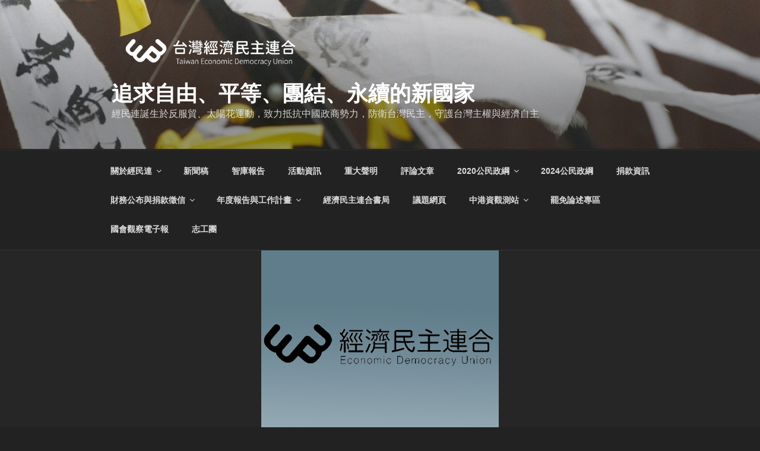

--- FILE ---
content_type: text/html; charset=UTF-8
request_url: https://www.edunion.org.tw/newsrelease/%E3%80%90%E6%96%B0%E8%81%9E%E7%A8%BF%E3%80%91318%E4%B8%89%E9%80%B1%E5%B9%B4-%E7%9B%A3%E7%9D%A3%E6%A2%9D%E4%BE%8B%E4%B8%8D%E8%83%BD%E5%86%8D%E7%AD%89-2/
body_size: 162070
content:
<!DOCTYPE html>
<html lang="zh-TW" class="no-js no-svg">
<head>
<meta charset="UTF-8">
<meta name="viewport" content="width=device-width, initial-scale=1.0">
<link rel="profile" href="https://gmpg.org/xfn/11">

<script>(function(html){html.className = html.className.replace(/\bno-js\b/,'js')})(document.documentElement);</script>
<title>【新聞稿】318三週年 監督條例不能再等 &#8211; 追求自由、平等、團結、永續的新國家</title>
    <style>
        #wpadminbar #wp-admin-bar-vtrts_free_top_button .ab-icon:before {
            content: "\f185";
            color: #1DAE22;
            top: 3px;
        }
    </style>
    <meta name='robots' content='max-image-preview:large' />
	<style>img:is([sizes="auto" i], [sizes^="auto," i]) { contain-intrinsic-size: 3000px 1500px }</style>
	<link rel='dns-prefetch' href='//www.googletagmanager.com' />
<link rel="alternate" type="application/rss+xml" title="訂閱《追求自由、平等、團結、永續的新國家》&raquo; 資訊提供" href="https://www.edunion.org.tw/feed/" />
<link rel="alternate" type="application/rss+xml" title="訂閱《追求自由、平等、團結、永續的新國家》&raquo; 留言的資訊提供" href="https://www.edunion.org.tw/comments/feed/" />
<link rel="alternate" type="application/rss+xml" title="訂閱《追求自由、平等、團結、永續的新國家 》&raquo;〈【新聞稿】318三週年 監督條例不能再等〉留言的資訊提供" href="https://www.edunion.org.tw/newsrelease/%e3%80%90%e6%96%b0%e8%81%9e%e7%a8%bf%e3%80%91318%e4%b8%89%e9%80%b1%e5%b9%b4-%e7%9b%a3%e7%9d%a3%e6%a2%9d%e4%be%8b%e4%b8%8d%e8%83%bd%e5%86%8d%e7%ad%89-2/feed/" />
<script>
window._wpemojiSettings = {"baseUrl":"https:\/\/s.w.org\/images\/core\/emoji\/16.0.1\/72x72\/","ext":".png","svgUrl":"https:\/\/s.w.org\/images\/core\/emoji\/16.0.1\/svg\/","svgExt":".svg","source":{"concatemoji":"https:\/\/www.edunion.org.tw\/main\/wp-includes\/js\/wp-emoji-release.min.js?ver=6.8.3"}};
/*! This file is auto-generated */
!function(s,n){var o,i,e;function c(e){try{var t={supportTests:e,timestamp:(new Date).valueOf()};sessionStorage.setItem(o,JSON.stringify(t))}catch(e){}}function p(e,t,n){e.clearRect(0,0,e.canvas.width,e.canvas.height),e.fillText(t,0,0);var t=new Uint32Array(e.getImageData(0,0,e.canvas.width,e.canvas.height).data),a=(e.clearRect(0,0,e.canvas.width,e.canvas.height),e.fillText(n,0,0),new Uint32Array(e.getImageData(0,0,e.canvas.width,e.canvas.height).data));return t.every(function(e,t){return e===a[t]})}function u(e,t){e.clearRect(0,0,e.canvas.width,e.canvas.height),e.fillText(t,0,0);for(var n=e.getImageData(16,16,1,1),a=0;a<n.data.length;a++)if(0!==n.data[a])return!1;return!0}function f(e,t,n,a){switch(t){case"flag":return n(e,"\ud83c\udff3\ufe0f\u200d\u26a7\ufe0f","\ud83c\udff3\ufe0f\u200b\u26a7\ufe0f")?!1:!n(e,"\ud83c\udde8\ud83c\uddf6","\ud83c\udde8\u200b\ud83c\uddf6")&&!n(e,"\ud83c\udff4\udb40\udc67\udb40\udc62\udb40\udc65\udb40\udc6e\udb40\udc67\udb40\udc7f","\ud83c\udff4\u200b\udb40\udc67\u200b\udb40\udc62\u200b\udb40\udc65\u200b\udb40\udc6e\u200b\udb40\udc67\u200b\udb40\udc7f");case"emoji":return!a(e,"\ud83e\udedf")}return!1}function g(e,t,n,a){var r="undefined"!=typeof WorkerGlobalScope&&self instanceof WorkerGlobalScope?new OffscreenCanvas(300,150):s.createElement("canvas"),o=r.getContext("2d",{willReadFrequently:!0}),i=(o.textBaseline="top",o.font="600 32px Arial",{});return e.forEach(function(e){i[e]=t(o,e,n,a)}),i}function t(e){var t=s.createElement("script");t.src=e,t.defer=!0,s.head.appendChild(t)}"undefined"!=typeof Promise&&(o="wpEmojiSettingsSupports",i=["flag","emoji"],n.supports={everything:!0,everythingExceptFlag:!0},e=new Promise(function(e){s.addEventListener("DOMContentLoaded",e,{once:!0})}),new Promise(function(t){var n=function(){try{var e=JSON.parse(sessionStorage.getItem(o));if("object"==typeof e&&"number"==typeof e.timestamp&&(new Date).valueOf()<e.timestamp+604800&&"object"==typeof e.supportTests)return e.supportTests}catch(e){}return null}();if(!n){if("undefined"!=typeof Worker&&"undefined"!=typeof OffscreenCanvas&&"undefined"!=typeof URL&&URL.createObjectURL&&"undefined"!=typeof Blob)try{var e="postMessage("+g.toString()+"("+[JSON.stringify(i),f.toString(),p.toString(),u.toString()].join(",")+"));",a=new Blob([e],{type:"text/javascript"}),r=new Worker(URL.createObjectURL(a),{name:"wpTestEmojiSupports"});return void(r.onmessage=function(e){c(n=e.data),r.terminate(),t(n)})}catch(e){}c(n=g(i,f,p,u))}t(n)}).then(function(e){for(var t in e)n.supports[t]=e[t],n.supports.everything=n.supports.everything&&n.supports[t],"flag"!==t&&(n.supports.everythingExceptFlag=n.supports.everythingExceptFlag&&n.supports[t]);n.supports.everythingExceptFlag=n.supports.everythingExceptFlag&&!n.supports.flag,n.DOMReady=!1,n.readyCallback=function(){n.DOMReady=!0}}).then(function(){return e}).then(function(){var e;n.supports.everything||(n.readyCallback(),(e=n.source||{}).concatemoji?t(e.concatemoji):e.wpemoji&&e.twemoji&&(t(e.twemoji),t(e.wpemoji)))}))}((window,document),window._wpemojiSettings);
</script>
<style id='wp-emoji-styles-inline-css'>

	img.wp-smiley, img.emoji {
		display: inline !important;
		border: none !important;
		box-shadow: none !important;
		height: 1em !important;
		width: 1em !important;
		margin: 0 0.07em !important;
		vertical-align: -0.1em !important;
		background: none !important;
		padding: 0 !important;
	}
</style>
<link rel='stylesheet' id='wp-block-library-css' href='https://www.edunion.org.tw/main/wp-includes/css/dist/block-library/style.min.css?ver=6.8.3' media='all' />
<style id='wp-block-library-theme-inline-css'>
.wp-block-audio :where(figcaption){color:#555;font-size:13px;text-align:center}.is-dark-theme .wp-block-audio :where(figcaption){color:#ffffffa6}.wp-block-audio{margin:0 0 1em}.wp-block-code{border:1px solid #ccc;border-radius:4px;font-family:Menlo,Consolas,monaco,monospace;padding:.8em 1em}.wp-block-embed :where(figcaption){color:#555;font-size:13px;text-align:center}.is-dark-theme .wp-block-embed :where(figcaption){color:#ffffffa6}.wp-block-embed{margin:0 0 1em}.blocks-gallery-caption{color:#555;font-size:13px;text-align:center}.is-dark-theme .blocks-gallery-caption{color:#ffffffa6}:root :where(.wp-block-image figcaption){color:#555;font-size:13px;text-align:center}.is-dark-theme :root :where(.wp-block-image figcaption){color:#ffffffa6}.wp-block-image{margin:0 0 1em}.wp-block-pullquote{border-bottom:4px solid;border-top:4px solid;color:currentColor;margin-bottom:1.75em}.wp-block-pullquote cite,.wp-block-pullquote footer,.wp-block-pullquote__citation{color:currentColor;font-size:.8125em;font-style:normal;text-transform:uppercase}.wp-block-quote{border-left:.25em solid;margin:0 0 1.75em;padding-left:1em}.wp-block-quote cite,.wp-block-quote footer{color:currentColor;font-size:.8125em;font-style:normal;position:relative}.wp-block-quote:where(.has-text-align-right){border-left:none;border-right:.25em solid;padding-left:0;padding-right:1em}.wp-block-quote:where(.has-text-align-center){border:none;padding-left:0}.wp-block-quote.is-large,.wp-block-quote.is-style-large,.wp-block-quote:where(.is-style-plain){border:none}.wp-block-search .wp-block-search__label{font-weight:700}.wp-block-search__button{border:1px solid #ccc;padding:.375em .625em}:where(.wp-block-group.has-background){padding:1.25em 2.375em}.wp-block-separator.has-css-opacity{opacity:.4}.wp-block-separator{border:none;border-bottom:2px solid;margin-left:auto;margin-right:auto}.wp-block-separator.has-alpha-channel-opacity{opacity:1}.wp-block-separator:not(.is-style-wide):not(.is-style-dots){width:100px}.wp-block-separator.has-background:not(.is-style-dots){border-bottom:none;height:1px}.wp-block-separator.has-background:not(.is-style-wide):not(.is-style-dots){height:2px}.wp-block-table{margin:0 0 1em}.wp-block-table td,.wp-block-table th{word-break:normal}.wp-block-table :where(figcaption){color:#555;font-size:13px;text-align:center}.is-dark-theme .wp-block-table :where(figcaption){color:#ffffffa6}.wp-block-video :where(figcaption){color:#555;font-size:13px;text-align:center}.is-dark-theme .wp-block-video :where(figcaption){color:#ffffffa6}.wp-block-video{margin:0 0 1em}:root :where(.wp-block-template-part.has-background){margin-bottom:0;margin-top:0;padding:1.25em 2.375em}
</style>
<style id='classic-theme-styles-inline-css'>
/*! This file is auto-generated */
.wp-block-button__link{color:#fff;background-color:#32373c;border-radius:9999px;box-shadow:none;text-decoration:none;padding:calc(.667em + 2px) calc(1.333em + 2px);font-size:1.125em}.wp-block-file__button{background:#32373c;color:#fff;text-decoration:none}
</style>
<style id='global-styles-inline-css'>
:root{--wp--preset--aspect-ratio--square: 1;--wp--preset--aspect-ratio--4-3: 4/3;--wp--preset--aspect-ratio--3-4: 3/4;--wp--preset--aspect-ratio--3-2: 3/2;--wp--preset--aspect-ratio--2-3: 2/3;--wp--preset--aspect-ratio--16-9: 16/9;--wp--preset--aspect-ratio--9-16: 9/16;--wp--preset--color--black: #000000;--wp--preset--color--cyan-bluish-gray: #abb8c3;--wp--preset--color--white: #ffffff;--wp--preset--color--pale-pink: #f78da7;--wp--preset--color--vivid-red: #cf2e2e;--wp--preset--color--luminous-vivid-orange: #ff6900;--wp--preset--color--luminous-vivid-amber: #fcb900;--wp--preset--color--light-green-cyan: #7bdcb5;--wp--preset--color--vivid-green-cyan: #00d084;--wp--preset--color--pale-cyan-blue: #8ed1fc;--wp--preset--color--vivid-cyan-blue: #0693e3;--wp--preset--color--vivid-purple: #9b51e0;--wp--preset--gradient--vivid-cyan-blue-to-vivid-purple: linear-gradient(135deg,rgba(6,147,227,1) 0%,rgb(155,81,224) 100%);--wp--preset--gradient--light-green-cyan-to-vivid-green-cyan: linear-gradient(135deg,rgb(122,220,180) 0%,rgb(0,208,130) 100%);--wp--preset--gradient--luminous-vivid-amber-to-luminous-vivid-orange: linear-gradient(135deg,rgba(252,185,0,1) 0%,rgba(255,105,0,1) 100%);--wp--preset--gradient--luminous-vivid-orange-to-vivid-red: linear-gradient(135deg,rgba(255,105,0,1) 0%,rgb(207,46,46) 100%);--wp--preset--gradient--very-light-gray-to-cyan-bluish-gray: linear-gradient(135deg,rgb(238,238,238) 0%,rgb(169,184,195) 100%);--wp--preset--gradient--cool-to-warm-spectrum: linear-gradient(135deg,rgb(74,234,220) 0%,rgb(151,120,209) 20%,rgb(207,42,186) 40%,rgb(238,44,130) 60%,rgb(251,105,98) 80%,rgb(254,248,76) 100%);--wp--preset--gradient--blush-light-purple: linear-gradient(135deg,rgb(255,206,236) 0%,rgb(152,150,240) 100%);--wp--preset--gradient--blush-bordeaux: linear-gradient(135deg,rgb(254,205,165) 0%,rgb(254,45,45) 50%,rgb(107,0,62) 100%);--wp--preset--gradient--luminous-dusk: linear-gradient(135deg,rgb(255,203,112) 0%,rgb(199,81,192) 50%,rgb(65,88,208) 100%);--wp--preset--gradient--pale-ocean: linear-gradient(135deg,rgb(255,245,203) 0%,rgb(182,227,212) 50%,rgb(51,167,181) 100%);--wp--preset--gradient--electric-grass: linear-gradient(135deg,rgb(202,248,128) 0%,rgb(113,206,126) 100%);--wp--preset--gradient--midnight: linear-gradient(135deg,rgb(2,3,129) 0%,rgb(40,116,252) 100%);--wp--preset--font-size--small: 13px;--wp--preset--font-size--medium: 20px;--wp--preset--font-size--large: 36px;--wp--preset--font-size--x-large: 42px;--wp--preset--spacing--20: 0.44rem;--wp--preset--spacing--30: 0.67rem;--wp--preset--spacing--40: 1rem;--wp--preset--spacing--50: 1.5rem;--wp--preset--spacing--60: 2.25rem;--wp--preset--spacing--70: 3.38rem;--wp--preset--spacing--80: 5.06rem;--wp--preset--shadow--natural: 6px 6px 9px rgba(0, 0, 0, 0.2);--wp--preset--shadow--deep: 12px 12px 50px rgba(0, 0, 0, 0.4);--wp--preset--shadow--sharp: 6px 6px 0px rgba(0, 0, 0, 0.2);--wp--preset--shadow--outlined: 6px 6px 0px -3px rgba(255, 255, 255, 1), 6px 6px rgba(0, 0, 0, 1);--wp--preset--shadow--crisp: 6px 6px 0px rgba(0, 0, 0, 1);}:where(.is-layout-flex){gap: 0.5em;}:where(.is-layout-grid){gap: 0.5em;}body .is-layout-flex{display: flex;}.is-layout-flex{flex-wrap: wrap;align-items: center;}.is-layout-flex > :is(*, div){margin: 0;}body .is-layout-grid{display: grid;}.is-layout-grid > :is(*, div){margin: 0;}:where(.wp-block-columns.is-layout-flex){gap: 2em;}:where(.wp-block-columns.is-layout-grid){gap: 2em;}:where(.wp-block-post-template.is-layout-flex){gap: 1.25em;}:where(.wp-block-post-template.is-layout-grid){gap: 1.25em;}.has-black-color{color: var(--wp--preset--color--black) !important;}.has-cyan-bluish-gray-color{color: var(--wp--preset--color--cyan-bluish-gray) !important;}.has-white-color{color: var(--wp--preset--color--white) !important;}.has-pale-pink-color{color: var(--wp--preset--color--pale-pink) !important;}.has-vivid-red-color{color: var(--wp--preset--color--vivid-red) !important;}.has-luminous-vivid-orange-color{color: var(--wp--preset--color--luminous-vivid-orange) !important;}.has-luminous-vivid-amber-color{color: var(--wp--preset--color--luminous-vivid-amber) !important;}.has-light-green-cyan-color{color: var(--wp--preset--color--light-green-cyan) !important;}.has-vivid-green-cyan-color{color: var(--wp--preset--color--vivid-green-cyan) !important;}.has-pale-cyan-blue-color{color: var(--wp--preset--color--pale-cyan-blue) !important;}.has-vivid-cyan-blue-color{color: var(--wp--preset--color--vivid-cyan-blue) !important;}.has-vivid-purple-color{color: var(--wp--preset--color--vivid-purple) !important;}.has-black-background-color{background-color: var(--wp--preset--color--black) !important;}.has-cyan-bluish-gray-background-color{background-color: var(--wp--preset--color--cyan-bluish-gray) !important;}.has-white-background-color{background-color: var(--wp--preset--color--white) !important;}.has-pale-pink-background-color{background-color: var(--wp--preset--color--pale-pink) !important;}.has-vivid-red-background-color{background-color: var(--wp--preset--color--vivid-red) !important;}.has-luminous-vivid-orange-background-color{background-color: var(--wp--preset--color--luminous-vivid-orange) !important;}.has-luminous-vivid-amber-background-color{background-color: var(--wp--preset--color--luminous-vivid-amber) !important;}.has-light-green-cyan-background-color{background-color: var(--wp--preset--color--light-green-cyan) !important;}.has-vivid-green-cyan-background-color{background-color: var(--wp--preset--color--vivid-green-cyan) !important;}.has-pale-cyan-blue-background-color{background-color: var(--wp--preset--color--pale-cyan-blue) !important;}.has-vivid-cyan-blue-background-color{background-color: var(--wp--preset--color--vivid-cyan-blue) !important;}.has-vivid-purple-background-color{background-color: var(--wp--preset--color--vivid-purple) !important;}.has-black-border-color{border-color: var(--wp--preset--color--black) !important;}.has-cyan-bluish-gray-border-color{border-color: var(--wp--preset--color--cyan-bluish-gray) !important;}.has-white-border-color{border-color: var(--wp--preset--color--white) !important;}.has-pale-pink-border-color{border-color: var(--wp--preset--color--pale-pink) !important;}.has-vivid-red-border-color{border-color: var(--wp--preset--color--vivid-red) !important;}.has-luminous-vivid-orange-border-color{border-color: var(--wp--preset--color--luminous-vivid-orange) !important;}.has-luminous-vivid-amber-border-color{border-color: var(--wp--preset--color--luminous-vivid-amber) !important;}.has-light-green-cyan-border-color{border-color: var(--wp--preset--color--light-green-cyan) !important;}.has-vivid-green-cyan-border-color{border-color: var(--wp--preset--color--vivid-green-cyan) !important;}.has-pale-cyan-blue-border-color{border-color: var(--wp--preset--color--pale-cyan-blue) !important;}.has-vivid-cyan-blue-border-color{border-color: var(--wp--preset--color--vivid-cyan-blue) !important;}.has-vivid-purple-border-color{border-color: var(--wp--preset--color--vivid-purple) !important;}.has-vivid-cyan-blue-to-vivid-purple-gradient-background{background: var(--wp--preset--gradient--vivid-cyan-blue-to-vivid-purple) !important;}.has-light-green-cyan-to-vivid-green-cyan-gradient-background{background: var(--wp--preset--gradient--light-green-cyan-to-vivid-green-cyan) !important;}.has-luminous-vivid-amber-to-luminous-vivid-orange-gradient-background{background: var(--wp--preset--gradient--luminous-vivid-amber-to-luminous-vivid-orange) !important;}.has-luminous-vivid-orange-to-vivid-red-gradient-background{background: var(--wp--preset--gradient--luminous-vivid-orange-to-vivid-red) !important;}.has-very-light-gray-to-cyan-bluish-gray-gradient-background{background: var(--wp--preset--gradient--very-light-gray-to-cyan-bluish-gray) !important;}.has-cool-to-warm-spectrum-gradient-background{background: var(--wp--preset--gradient--cool-to-warm-spectrum) !important;}.has-blush-light-purple-gradient-background{background: var(--wp--preset--gradient--blush-light-purple) !important;}.has-blush-bordeaux-gradient-background{background: var(--wp--preset--gradient--blush-bordeaux) !important;}.has-luminous-dusk-gradient-background{background: var(--wp--preset--gradient--luminous-dusk) !important;}.has-pale-ocean-gradient-background{background: var(--wp--preset--gradient--pale-ocean) !important;}.has-electric-grass-gradient-background{background: var(--wp--preset--gradient--electric-grass) !important;}.has-midnight-gradient-background{background: var(--wp--preset--gradient--midnight) !important;}.has-small-font-size{font-size: var(--wp--preset--font-size--small) !important;}.has-medium-font-size{font-size: var(--wp--preset--font-size--medium) !important;}.has-large-font-size{font-size: var(--wp--preset--font-size--large) !important;}.has-x-large-font-size{font-size: var(--wp--preset--font-size--x-large) !important;}
:where(.wp-block-post-template.is-layout-flex){gap: 1.25em;}:where(.wp-block-post-template.is-layout-grid){gap: 1.25em;}
:where(.wp-block-columns.is-layout-flex){gap: 2em;}:where(.wp-block-columns.is-layout-grid){gap: 2em;}
:root :where(.wp-block-pullquote){font-size: 1.5em;line-height: 1.6;}
</style>
<link rel='stylesheet' id='twentyseventeen-fonts-css' href='https://www.edunion.org.tw/main/contents/themes/twentyseventeen/assets/fonts/font-libre-franklin.css?ver=20230328' media='all' />
<link rel='stylesheet' id='twentyseventeen-style-css' href='https://www.edunion.org.tw/main/contents/themes/twentyseventeen/style.css?ver=20250415' media='all' />
<link rel='stylesheet' id='twentyseventeen-block-style-css' href='https://www.edunion.org.tw/main/contents/themes/twentyseventeen/assets/css/blocks.css?ver=20240729' media='all' />
<link rel='stylesheet' id='twentyseventeen-colors-dark-css' href='https://www.edunion.org.tw/main/contents/themes/twentyseventeen/assets/css/colors-dark.css?ver=20240412' media='all' />
<link rel='stylesheet' id='fusion-builder-shortcodes-css' href='https://www.edunion.org.tw/main/contents/plugins/fusion-builder/css/fusion-shortcodes.min.css?ver=1.0.5' media='all' />
<script id="ahc_front_js-js-extra">
var ahc_ajax_front = {"ajax_url":"https:\/\/www.edunion.org.tw\/main\/wp-admin\/admin-ajax.php","page_id":"1434","page_title":"\u3010\u65b0\u805e\u7a3f\u3011318\u4e09\u9031\u5e74 \u76e3\u7763\u689d\u4f8b\u4e0d\u80fd\u518d\u7b49","post_type":"post"};
</script>
<script src="https://www.edunion.org.tw/main/contents/plugins/visitors-traffic-real-time-statistics/js/front.js?ver=6.8.3" id="ahc_front_js-js"></script>
<script src="https://www.edunion.org.tw/main/wp-includes/js/jquery/jquery.min.js?ver=3.7.1" id="jquery-core-js"></script>
<script src="https://www.edunion.org.tw/main/wp-includes/js/jquery/jquery-migrate.min.js?ver=3.4.1" id="jquery-migrate-js"></script>
<script id="twentyseventeen-global-js-extra">
var twentyseventeenScreenReaderText = {"quote":"<svg class=\"icon icon-quote-right\" aria-hidden=\"true\" role=\"img\"> <use href=\"#icon-quote-right\" xlink:href=\"#icon-quote-right\"><\/use> <\/svg>","expand":"\u5c55\u958b\u5b50\u9078\u55ae","collapse":"\u6536\u5408\u5b50\u9078\u55ae","icon":"<svg class=\"icon icon-angle-down\" aria-hidden=\"true\" role=\"img\"> <use href=\"#icon-angle-down\" xlink:href=\"#icon-angle-down\"><\/use> <span class=\"svg-fallback icon-angle-down\"><\/span><\/svg>"};
</script>
<script src="https://www.edunion.org.tw/main/contents/themes/twentyseventeen/assets/js/global.js?ver=20211130" id="twentyseventeen-global-js" defer data-wp-strategy="defer"></script>
<script src="https://www.edunion.org.tw/main/contents/themes/twentyseventeen/assets/js/navigation.js?ver=20210122" id="twentyseventeen-navigation-js" defer data-wp-strategy="defer"></script>
<link rel="https://api.w.org/" href="https://www.edunion.org.tw/wp-json/" /><link rel="alternate" title="JSON" type="application/json" href="https://www.edunion.org.tw/wp-json/wp/v2/posts/1434" /><link rel="EditURI" type="application/rsd+xml" title="RSD" href="https://www.edunion.org.tw/main/xmlrpc.php?rsd" />
<meta name="generator" content="WordPress 6.8.3" />
<link rel="canonical" href="https://www.edunion.org.tw/newsrelease/%e3%80%90%e6%96%b0%e8%81%9e%e7%a8%bf%e3%80%91318%e4%b8%89%e9%80%b1%e5%b9%b4-%e7%9b%a3%e7%9d%a3%e6%a2%9d%e4%be%8b%e4%b8%8d%e8%83%bd%e5%86%8d%e7%ad%89-2/" />
<link rel='shortlink' href='https://www.edunion.org.tw/?p=1434' />
<link rel="alternate" title="oEmbed (JSON)" type="application/json+oembed" href="https://www.edunion.org.tw/wp-json/oembed/1.0/embed?url=https%3A%2F%2Fwww.edunion.org.tw%2Fnewsrelease%2F%25e3%2580%2590%25e6%2596%25b0%25e8%2581%259e%25e7%25a8%25bf%25e3%2580%2591318%25e4%25b8%2589%25e9%2580%25b1%25e5%25b9%25b4-%25e7%259b%25a3%25e7%259d%25a3%25e6%25a2%259d%25e4%25be%258b%25e4%25b8%258d%25e8%2583%25bd%25e5%2586%258d%25e7%25ad%2589-2%2F" />
<link rel="alternate" title="oEmbed (XML)" type="text/xml+oembed" href="https://www.edunion.org.tw/wp-json/oembed/1.0/embed?url=https%3A%2F%2Fwww.edunion.org.tw%2Fnewsrelease%2F%25e3%2580%2590%25e6%2596%25b0%25e8%2581%259e%25e7%25a8%25bf%25e3%2580%2591318%25e4%25b8%2589%25e9%2580%25b1%25e5%25b9%25b4-%25e7%259b%25a3%25e7%259d%25a3%25e6%25a2%259d%25e4%25be%258b%25e4%25b8%258d%25e8%2583%25bd%25e5%2586%258d%25e7%25ad%2589-2%2F&#038;format=xml" />
<meta name="generator" content="Site Kit by Google 1.156.0" /><!--
<link rel="stylesheet" href="https://raw.githubusercontent.com/edunion/wh/main/wh.css">
<script src="https://raw.githubusercontent.com/edunion/wh/main/wh.js"></script>
-->
<!--
<style type="text/css">
.wh-ad {
  
  /*background-color: #e37b27;*/
  width:470px;
  padding:0px 32px;
  position: absolute;
  top: 50%;
  left:50%;
  transform: translateY(-50%);
  transform: translateX(-50%);
	z-index:999999;
  
}


.wh-h1{
  text-align: center;
  font-size: 60px;
  padding-top:60px;

}

.wh-h2{
  text-align: center;
  line-height:1.5;
  font-size: 30px;
  padding-top:60px;
  color:#fff;
  font-weight: 800;
  text-shadow: 0.1em 0.1em 0.2em black;
}

.wh-p{
  text-align: center;
	color:#fff;
}

.wh-btn {
background-color: #f00;
 color:#fff;
}

.wh-container {
	opacity:0.5;
  text-align:center;
  background-color: #fff;
  max-width: 500px;
  margin: 50px auto;
  padding: 20px 0px;
  border-radius:8px;
  border:4px solid #000;
	color:#000;
	font-weight:500;
}

.wh-inner {
  position: absolute;
  top:0px;
  left:50%;
  transform: translateX(-50%);
  animation-name: counter1;
  animation-duration: 2s;
  
}

.wh-img {
  position: relative;
  transform:rotate(710deg);
  animation-name: example1;
  animation-duration: 2s;
  box-shadow:3px 3px 12px gray;
  
}
/*
@media(min-width:600px){
  .ad{
    width:400px;
  }
}
*/

@keyframes example1 {
    from{
        transform: rotate(0deg) scale(3);
    }
    to{
        transform:rotate(710deg) scale(1);
    }
}



@keyframes counter1 {
  from{
        opacity: 0;
  }
  
  to{
      opacity: 1;
  }
}

</style>

--><link rel="pingback" href="https://www.edunion.org.tw/main/xmlrpc.php">
		<style id="twentyseventeen-custom-header-styles" type="text/css">
				.site-title a,
		.colors-dark .site-title a,
		.colors-custom .site-title a,
		body.has-header-image .site-title a,
		body.has-header-video .site-title a,
		body.has-header-image.colors-dark .site-title a,
		body.has-header-video.colors-dark .site-title a,
		body.has-header-image.colors-custom .site-title a,
		body.has-header-video.colors-custom .site-title a,
		.site-description,
		.colors-dark .site-description,
		.colors-custom .site-description,
		body.has-header-image .site-description,
		body.has-header-video .site-description,
		body.has-header-image.colors-dark .site-description,
		body.has-header-video.colors-dark .site-description,
		body.has-header-image.colors-custom .site-description,
		body.has-header-video.colors-custom .site-description {
			color: #ffffff;
		}
		</style>
		<link rel="icon" href="https://www.edunion.org.tw/main/contents/uploads/2021/03/cropped-logo-02-32x32.png" sizes="32x32" />
<link rel="icon" href="https://www.edunion.org.tw/main/contents/uploads/2021/03/cropped-logo-02-192x192.png" sizes="192x192" />
<link rel="apple-touch-icon" href="https://www.edunion.org.tw/main/contents/uploads/2021/03/cropped-logo-02-180x180.png" />
<meta name="msapplication-TileImage" content="https://www.edunion.org.tw/main/contents/uploads/2021/03/cropped-logo-02-270x270.png" />
</head>

<body class="wp-singular post-template-default single single-post postid-1434 single-format-standard wp-custom-logo wp-embed-responsive wp-theme-twentyseventeen has-header-image has-sidebar colors-dark">
<div id="page" class="site">
	<a class="skip-link screen-reader-text" href="#content">
		跳至主要內容	</a>

	<header id="masthead" class="site-header">

		<div class="custom-header">

		<div class="custom-header-media">
			<div id="wp-custom-header" class="wp-custom-header"><img src="https://www.edunion.org.tw/main/contents/uploads/2020/05/cropped-91342867_2793573677414378_8245133157188239360_o.jpg" width="2000" height="1200" alt="" srcset="https://www.edunion.org.tw/main/contents/uploads/2020/05/cropped-91342867_2793573677414378_8245133157188239360_o.jpg 2000w, https://www.edunion.org.tw/main/contents/uploads/2020/05/cropped-91342867_2793573677414378_8245133157188239360_o-300x180.jpg 300w, https://www.edunion.org.tw/main/contents/uploads/2020/05/cropped-91342867_2793573677414378_8245133157188239360_o-768x461.jpg 768w, https://www.edunion.org.tw/main/contents/uploads/2020/05/cropped-91342867_2793573677414378_8245133157188239360_o-1024x614.jpg 1024w" sizes="(max-width: 767px) 200vw, 100vw" decoding="async" fetchpriority="high" /></div>		</div>

	<div class="site-branding">
	<div class="wrap">

		<a href="https://www.edunion.org.tw/" class="custom-logo-link" rel="home"><img width="1041" height="250" src="https://www.edunion.org.tw/main/contents/uploads/2023/01/cropped-logo-1.png" class="custom-logo" alt="追求自由、平等、團結、永續的新國家" decoding="async" srcset="https://www.edunion.org.tw/main/contents/uploads/2023/01/cropped-logo-1.png 1041w, https://www.edunion.org.tw/main/contents/uploads/2023/01/cropped-logo-1-300x72.png 300w, https://www.edunion.org.tw/main/contents/uploads/2023/01/cropped-logo-1-768x184.png 768w, https://www.edunion.org.tw/main/contents/uploads/2023/01/cropped-logo-1-1024x246.png 1024w" sizes="100vw" /></a>
		<div class="site-branding-text">
										<p class="site-title"><a href="https://www.edunion.org.tw/" rel="home" >追求自由、平等、團結、永續的新國家</a></p>
			
							<p class="site-description">經民連誕生於反服貿、太陽花運動，致力抵抗中國政商勢力，防衛台灣民主，守護台灣主權與經濟自主</p>
					</div><!-- .site-branding-text -->

		
	</div><!-- .wrap -->
</div><!-- .site-branding -->

</div><!-- .custom-header -->

					<div class="navigation-top">
				<div class="wrap">
					<nav id="site-navigation" class="main-navigation" aria-label="頂端選單">
	<button class="menu-toggle" aria-controls="top-menu" aria-expanded="false">
		<svg class="icon icon-bars" aria-hidden="true" role="img"> <use href="#icon-bars" xlink:href="#icon-bars"></use> </svg><svg class="icon icon-close" aria-hidden="true" role="img"> <use href="#icon-close" xlink:href="#icon-close"></use> </svg>選單	</button>

	<div class="menu-top-container"><ul id="top-menu" class="menu"><li id="menu-item-1402" class="menu-item menu-item-type-custom menu-item-object-custom menu-item-home menu-item-has-children menu-item-1402"><a href="http://www.edunion.org.tw/">關於經民連<svg class="icon icon-angle-down" aria-hidden="true" role="img"> <use href="#icon-angle-down" xlink:href="#icon-angle-down"></use> </svg></a>
<ul class="sub-menu">
	<li id="menu-item-2126" class="menu-item menu-item-type-post_type menu-item-object-page menu-item-home menu-item-2126"><a href="https://www.edunion.org.tw/">經濟民主連合簡介</a></li>
	<li id="menu-item-690" class="menu-item menu-item-type-post_type menu-item-object-page menu-item-690"><a href="https://www.edunion.org.tw/%e7%b0%a1%e4%bb%8b%e8%88%87%e6%ad%b7%e5%8f%b2/">經濟民主連合緣起</a></li>
	<li id="menu-item-2149" class="menu-item menu-item-type-post_type menu-item-object-page menu-item-2149"><a href="https://www.edunion.org.tw/%e7%b6%93%e6%b0%91%e9%80%a3%e7%90%86%e7%9b%a3%e4%ba%8b/">經濟民主連合理監事會</a></li>
	<li id="menu-item-3997" class="menu-item menu-item-type-post_type menu-item-object-page menu-item-3997"><a href="https://www.edunion.org.tw/secretariat/">經濟民主連合秘書處</a></li>
	<li id="menu-item-2138" class="menu-item menu-item-type-post_type menu-item-object-page menu-item-2138"><a href="https://www.edunion.org.tw/%e7%b6%93%e6%b0%91%e9%80%a3%e6%99%ba%e5%ba%ab/">經濟民主連合智庫</a></li>
	<li id="menu-item-2146" class="menu-item menu-item-type-post_type menu-item-object-page menu-item-2146"><a href="https://www.edunion.org.tw/%e5%8f%b0%e7%81%a3%e5%85%b1%e5%90%8c%e9%ab%94%e5%ad%b8%e9%99%a2%e8%88%87%e5%87%ba%e7%89%88%e9%83%a8/">學術委員會、出版部與台灣共同體學院</a></li>
	<li id="menu-item-2167" class="menu-item menu-item-type-post_type menu-item-object-page menu-item-2167"><a href="https://www.edunion.org.tw/tcf/">台灣公民陣線執委會</a></li>
	<li id="menu-item-2164" class="menu-item menu-item-type-post_type menu-item-object-page menu-item-2164"><a href="https://www.edunion.org.tw/contact-us/">聯絡我們</a></li>
</ul>
</li>
<li id="menu-item-936" class="menu-item menu-item-type-taxonomy menu-item-object-category current-post-ancestor current-menu-parent current-post-parent menu-item-936"><a href="https://www.edunion.org.tw/category/newsrelease/">新聞稿</a></li>
<li id="menu-item-2512" class="menu-item menu-item-type-taxonomy menu-item-object-category menu-item-2512"><a href="https://www.edunion.org.tw/category/thinktankreport/">智庫報告</a></li>
<li id="menu-item-1375" class="menu-item menu-item-type-taxonomy menu-item-object-category menu-item-1375"><a href="https://www.edunion.org.tw/category/events/">活動資訊</a></li>
<li id="menu-item-2156" class="menu-item menu-item-type-taxonomy menu-item-object-category menu-item-2156"><a href="https://www.edunion.org.tw/category/our-statements/">重大聲明</a></li>
<li id="menu-item-1291" class="menu-item menu-item-type-taxonomy menu-item-object-category menu-item-1291"><a href="https://www.edunion.org.tw/category/%e8%a9%95%e8%ab%96%e6%96%87%e7%ab%a0/">評論文章</a></li>
<li id="menu-item-2395" class="menu-item menu-item-type-custom menu-item-object-custom menu-item-has-children menu-item-2395"><a href="#">2020公民政綱<svg class="icon icon-angle-down" aria-hidden="true" role="img"> <use href="#icon-angle-down" xlink:href="#icon-angle-down"></use> </svg></a>
<ul class="sub-menu">
	<li id="menu-item-2398" class="menu-item menu-item-type-post_type menu-item-object-page menu-item-2398"><a href="https://www.edunion.org.tw/%e5%8f%b0%e7%81%a3%e5%85%ac%e6%b0%91%e9%99%a3%e7%b7%9a%e6%88%90%e7%ab%8b%e8%81%b2%e6%98%8e/">台灣公民陣線成立聲明</a></li>
	<li id="menu-item-2401" class="menu-item menu-item-type-post_type menu-item-object-page menu-item-2401"><a href="https://www.edunion.org.tw/%e7%82%ba%e4%bb%80%e9%ba%bc%e5%85%ac%e6%b0%91%e4%b8%8d%e5%85%a5%e6%94%bf%ef%bc%9f/">為什麼公民不入政？</a></li>
	<li id="menu-item-2404" class="menu-item menu-item-type-post_type menu-item-object-page menu-item-has-children menu-item-2404"><a href="https://www.edunion.org.tw/%e5%85%ac%e6%b0%91%e6%94%bf%e7%b6%b1%e7%ac%ac1%e8%87%b3%e7%ac%ac4%e7%b8%bd%e8%aa%aa%e6%98%8e%ef%bc%9a%e6%8d%8d%e8%a1%9b%e5%8f%b0%e7%81%a3%e4%b8%bb%e6%ac%8a%e8%88%87%e5%9b%a0%e6%87%89%e5%b0%8d%e4%b8%ad/">公民政綱第1至第4總說明：捍衛台灣主權與因應對中關係<svg class="icon icon-angle-down" aria-hidden="true" role="img"> <use href="#icon-angle-down" xlink:href="#icon-angle-down"></use> </svg></a>
	<ul class="sub-menu">
		<li id="menu-item-2407" class="menu-item menu-item-type-post_type menu-item-object-page menu-item-2407"><a href="https://www.edunion.org.tw/%e3%80%90%e5%85%ac%e6%b0%91%e6%94%bf%e7%b6%b1%e7%ac%ac1%e8%99%9f%e3%80%91%e6%8b%92%e7%b5%95%e4%b8%80%e4%b8%ad%e5%92%8c%e5%b9%b3%e5%8d%94%e8%ad%b0%ef%bc%8c%e9%81%b5%e5%ae%88%e6%b0%91%e4%b8%bb%e9%98%b2/">【公民政綱第1號】拒絕一中和平協議，遵守民主防衛條款</a></li>
		<li id="menu-item-2410" class="menu-item menu-item-type-post_type menu-item-object-page menu-item-2410"><a href="https://www.edunion.org.tw/%e3%80%90%e5%85%ac%e6%b0%91%e6%94%bf%e7%b6%b1%e7%ac%ac2%e8%99%9f%e3%80%91%e5%8f%8d%e5%88%b6%e4%b8%ad%e5%9c%8b%e7%b5%b1%e6%88%b0%e6%bb%b2%e9%80%8f%ef%bc%8c%e6%8e%a8%e5%8b%95%e6%b0%91%e4%b8%bb%e9%98%b2/">【公民政綱第2號】反制中國統戰滲透，推動民主防衛2.0</a></li>
		<li id="menu-item-2446" class="menu-item menu-item-type-post_type menu-item-object-page menu-item-2446"><a href="https://www.edunion.org.tw/%e3%80%90%e5%85%ac%e6%b0%91%e6%94%bf%e7%b6%b1%e7%ac%ac3%e8%99%9f%e3%80%91%e6%8e%a8%e5%8b%95%e5%9c%8b%e7%b1%8d%e6%b3%95%e4%bf%ae%e6%ad%a3%ef%bc%8c%e7%a2%ba%e7%ab%8b%e5%9c%8b%e6%b0%91%e4%b8%bb%e9%ab%94/">【公民政綱第3號】推動國籍法修正，確立國民主體範圍</a></li>
		<li id="menu-item-2459" class="menu-item menu-item-type-post_type menu-item-object-page menu-item-2459"><a href="https://www.edunion.org.tw/%e3%80%90%e5%85%ac%e6%b0%91%e6%94%bf%e7%b6%b1%e7%ac%ac4%e8%99%9f%e3%80%91%e6%89%93%e9%80%a0%e6%96%b0%e6%86%b2%e6%b3%95%ef%bc%8c%e5%be%b9%e5%ba%95%e5%91%8a%e5%88%a5%e4%b8%80%e4%b8%ad/">【公民政綱第4號】打造新憲法，徹底告別一中</a></li>
	</ul>
</li>
	<li id="menu-item-2458" class="menu-item menu-item-type-post_type menu-item-object-page menu-item-has-children menu-item-2458"><a href="https://www.edunion.org.tw/%e5%85%ac%e6%b0%91%e6%94%bf%e7%b6%b1%e7%ac%ac5%e8%87%b3%e7%ac%ac9%e7%b8%bd%e8%aa%aa%e6%98%8e%ef%bc%9a%e8%bf%bd%e6%b1%82%e6%b0%91%e4%b8%bb%e6%b7%b1%e5%8c%96%e8%88%87%e8%89%af%e5%96%84%e6%94%bf%e5%ba%9c/">公民政綱第5至第9總說明：追求民主深化與良善政府治理<svg class="icon icon-angle-down" aria-hidden="true" role="img"> <use href="#icon-angle-down" xlink:href="#icon-angle-down"></use> </svg></a>
	<ul class="sub-menu">
		<li id="menu-item-2457" class="menu-item menu-item-type-post_type menu-item-object-page menu-item-2457"><a href="https://www.edunion.org.tw/%e3%80%90%e5%85%ac%e6%b0%91%e6%94%bf%e7%b6%b1%e7%ac%ac5%e8%99%9f%e3%80%91%e7%b8%bd%e7%b5%b1%e8%81%b7%e6%ac%8a%e6%b3%95%e5%88%b6%e5%8c%96%ef%bc%8c%e6%ac%8a%e8%b2%ac%e7%9b%b8%e7%ac%a6%e6%98%8e%e7%ae%97/">【公民政綱第5號】總統職權法制化，權責相符明算帳</a></li>
		<li id="menu-item-2456" class="menu-item menu-item-type-post_type menu-item-object-page menu-item-2456"><a href="https://www.edunion.org.tw/%e3%80%90%e5%85%ac%e6%b0%91%e6%94%bf%e7%b6%b1%e7%ac%ac6%e8%99%9f%e3%80%91%e5%85%ac%e6%b0%91%e6%8a%95%e7%a5%a8%e6%b3%95%e6%87%89%e5%85%a8%e9%9d%a2%e4%bf%ae%e6%ad%a3/">【公民政綱第6號】公民投票法應全面修正</a></li>
		<li id="menu-item-2455" class="menu-item menu-item-type-post_type menu-item-object-page menu-item-2455"><a href="https://www.edunion.org.tw/%e3%80%90%e5%85%ac%e6%b0%91%e6%94%bf%e7%b6%b1%e7%ac%ac7%e8%99%9f%e3%80%91%e9%96%8b%e6%94%be%e5%9c%b0%e6%96%b9%e6%94%bf%e9%bb%a8%ef%bc%8c%e4%bf%83%e9%80%b2%e5%a4%9a%e5%85%83%e5%8f%83%e8%88%87%ef%bc%8c/">【公民政綱第7號】開放地方政黨，促進多元參與，改造地方政治</a></li>
		<li id="menu-item-2454" class="menu-item menu-item-type-post_type menu-item-object-page menu-item-2454"><a href="https://www.edunion.org.tw/%e3%80%90%e5%85%ac%e6%b0%91%e6%94%bf%e7%b6%b1%e7%ac%ac8%e8%99%9f%e3%80%91%e5%9c%b0%e6%96%b9%e5%89%b5%e7%94%9f%e8%88%87%e8%be%b2%e6%a5%ad%e5%86%8d%e7%94%9f%e9%9c%80%e4%bb%a5%e4%ba%ba%e7%82%ba%e6%9c%ac/">【公民政綱第8號】地方創生與農業再生需以人為本</a></li>
		<li id="menu-item-2453" class="menu-item menu-item-type-post_type menu-item-object-page menu-item-2453"><a href="https://www.edunion.org.tw/%e3%80%90%e5%85%ac%e6%b0%91%e6%94%bf%e7%b6%b1%e7%ac%ac9%e8%99%9f%e3%80%91%e4%bf%83%e9%80%b2%e4%bb%a5%e7%92%b0%e5%a2%83%e6%b0%b8%e7%ba%8c%e7%82%ba%e5%83%b9%e5%80%bc%e5%9f%ba%e7%a4%8e%e7%9a%84%e5%9c%8b/">【公民政綱第9號】促進以環境永續為價值基礎的國家發展路線、翻轉政府治理、落實民主參與</a></li>
	</ul>
</li>
	<li id="menu-item-2452" class="menu-item menu-item-type-post_type menu-item-object-page menu-item-has-children menu-item-2452"><a href="https://www.edunion.org.tw/%e5%85%ac%e6%b0%91%e6%94%bf%e7%b6%b1%e7%ac%ac10%e8%87%b3%e7%ac%ac14%e7%b8%bd%e8%aa%aa%e6%98%8e%ef%bc%9a%e7%b6%93%e6%bf%9f%e8%bd%89%e5%9e%8b%e5%89%b5%e6%96%b0%e8%88%87%e7%a4%be%e6%9c%83%e6%8a%95/">公民政綱第10至第14總說明：經濟轉型創新與社會投資策略<svg class="icon icon-angle-down" aria-hidden="true" role="img"> <use href="#icon-angle-down" xlink:href="#icon-angle-down"></use> </svg></a>
	<ul class="sub-menu">
		<li id="menu-item-2451" class="menu-item menu-item-type-post_type menu-item-object-page menu-item-2451"><a href="https://www.edunion.org.tw/%e3%80%90%e5%85%ac%e6%b0%91%e6%94%bf%e7%b6%b1%e7%ac%ac10%e8%99%9f%e3%80%91%e5%a4%a7%e5%b9%85%e6%8f%90%e9%ab%98%e5%9f%ba%e6%9c%ac%e5%b7%a5%e8%b3%87%ef%bc%8c%e5%b8%b6%e5%8b%95%e7%94%a2%e6%a5%ad%e5%8d%87/">【公民政綱第10號】大幅提高基本工資，帶動產業升級與擴大內需</a></li>
		<li id="menu-item-2450" class="menu-item menu-item-type-post_type menu-item-object-page menu-item-2450"><a href="https://www.edunion.org.tw/%e3%80%90%e5%85%ac%e6%b0%91%e6%94%bf%e7%b6%b1%e7%ac%ac11%e8%99%9f%e3%80%91%e6%aa%a2%e8%a8%8e%e7%a7%bb%e5%b7%a5%e5%8b%9e%e5%8b%95%e5%b8%82%e5%a0%b4%ef%bc%8c%e5%bc%b7%e5%8c%96%e7%a7%bb%e5%b7%a5%e4%b9%8b/">【公民政綱第11號】檢討移工勞動市場，強化移工之勞動暨社會保障</a></li>
		<li id="menu-item-2449" class="menu-item menu-item-type-post_type menu-item-object-page menu-item-2449"><a href="https://www.edunion.org.tw/%e3%80%90%e5%85%ac%e6%b0%91%e6%94%bf%e7%b6%b1%e7%ac%ac12%e8%99%9f%e3%80%91%e7%85%a7%e9%a1%a7%e7%97%85%e7%ab%a5%e3%80%81%e8%ab%8b%e5%81%87%e6%9c%89%e8%96%aa%ef%bc%8c%e5%85%a8%e9%9d%a2%e6%93%b4%e5%a4%a7/">【公民政綱第12號】照顧病童、請假有薪，全面擴大公共托育</a></li>
		<li id="menu-item-2448" class="menu-item menu-item-type-post_type menu-item-object-page menu-item-2448"><a href="https://www.edunion.org.tw/%e3%80%90%e5%85%ac%e6%b0%91%e6%94%bf%e7%b6%b1%e7%ac%ac13%e8%99%9f%e3%80%91%e9%95%b7%e7%85%a7%e4%b8%8d%e5%ad%a4%e5%96%ae%e3%80%81%e8%ab%8b%e5%81%87%e6%9c%89%e8%96%aa%ef%bc%8c%e9%86%ab%e9%99%a2%e5%85%a8/">【公民政綱第13號】長照不孤單、請假有薪，醫院全責照顧</a></li>
		<li id="menu-item-2447" class="menu-item menu-item-type-post_type menu-item-object-page menu-item-2447"><a href="https://www.edunion.org.tw/%e3%80%90%e5%85%ac%e6%b0%91%e6%94%bf%e7%b6%b1%e7%ac%ac14%e8%99%9f%e3%80%91%e4%bb%a5%e5%b1%85%e4%bd%8f%e6%ac%8a%e8%88%87%e5%8d%80%e5%9f%9f%e5%b9%b3%e8%a1%a1%e7%82%ba%e6%a0%b8%e5%bf%83%ef%bc%8c%e5%bb%ba/">【公民政綱第14號】以居住權與區域平衡為核心，建構可負擔的居住空間</a></li>
	</ul>
</li>
</ul>
</li>
<li id="menu-item-5114" class="menu-item menu-item-type-post_type menu-item-object-page menu-item-5114"><a href="https://www.edunion.org.tw/2024%e5%85%ac%e6%b0%91%e6%94%bf%e7%b6%b1/">2024公民政綱</a></li>
<li id="menu-item-1766" class="menu-item menu-item-type-post_type menu-item-object-page menu-item-1766"><a href="https://www.edunion.org.tw/%e6%8d%90%e6%ac%be%e8%b3%87%e8%a8%8a/">捐款資訊</a></li>
<li id="menu-item-1037" class="menu-item menu-item-type-custom menu-item-object-custom menu-item-has-children menu-item-1037"><a href="#">財務公布與捐款徵信<svg class="icon icon-angle-down" aria-hidden="true" role="img"> <use href="#icon-angle-down" xlink:href="#icon-angle-down"></use> </svg></a>
<ul class="sub-menu">
	<li id="menu-item-943" class="menu-item menu-item-type-taxonomy menu-item-object-category menu-item-943"><a href="https://www.edunion.org.tw/category/%e7%b6%93%e6%b0%91%e9%80%a3%e8%b2%a1%e5%8b%99%e5%85%ac%e4%bd%88/">社團法人經濟民主連合財務公布</a></li>
	<li id="menu-item-1622" class="menu-item menu-item-type-taxonomy menu-item-object-category menu-item-1622"><a href="https://www.edunion.org.tw/category/%e5%be%b5%e4%bf%a1/">捐款徵信</a></li>
	<li id="menu-item-1389" class="menu-item menu-item-type-taxonomy menu-item-object-category menu-item-1389"><a href="https://www.edunion.org.tw/category/%e4%b8%89%e4%b8%80%e5%85%ab%e9%81%8b%e5%8b%95%e7%b5%90%e9%a4%98%e6%ac%be%e8%b2%a1%e5%8b%99%e5%85%ac%e5%b8%83/">318運動結餘款財務公布</a></li>
</ul>
</li>
<li id="menu-item-1552" class="menu-item menu-item-type-custom menu-item-object-custom menu-item-has-children menu-item-1552"><a href="#">年度報告與工作計畫<svg class="icon icon-angle-down" aria-hidden="true" role="img"> <use href="#icon-angle-down" xlink:href="#icon-angle-down"></use> </svg></a>
<ul class="sub-menu">
	<li id="menu-item-7499" class="menu-item menu-item-type-post_type menu-item-object-post menu-item-7499"><a href="https://www.edunion.org.tw/%e5%b9%b4%e5%ba%a6%e5%a0%b1%e5%91%8a%e8%88%87%e5%b7%a5%e4%bd%9c%e8%a8%88%e7%95%ab/%e5%8f%b0%e7%81%a3%e7%b6%93%e6%bf%9f%e6%b0%91%e4%b8%bb%e9%80%a3%e5%90%882025%e5%b9%b4%e5%b7%a5%e4%bd%9c%e8%a8%88%e7%95%ab/">台灣經濟民主連合2025年工作計畫</a></li>
	<li id="menu-item-7500" class="menu-item menu-item-type-post_type menu-item-object-post menu-item-7500"><a href="https://www.edunion.org.tw/%e5%b9%b4%e5%ba%a6%e5%a0%b1%e5%91%8a%e8%88%87%e5%b7%a5%e4%bd%9c%e8%a8%88%e7%95%ab/%e5%8f%b0%e7%81%a3%e7%b6%93%e6%bf%9f%e6%b0%91%e4%b8%bb%e9%80%a3%e5%90%882024%e5%b9%b4%e5%b7%a5%e4%bd%9c%e5%a0%b1%e5%91%8a/">台灣經濟民主連合2024年工作報告</a></li>
	<li id="menu-item-5687" class="menu-item menu-item-type-post_type menu-item-object-page menu-item-5687"><a href="https://www.edunion.org.tw/%e7%b6%93%e6%bf%9f%e6%b0%91%e4%b8%bb%e9%80%a3%e5%90%882024%e5%b9%b4%e5%ba%a6%e5%b7%a5%e4%bd%9c%e5%a0%b1%e5%91%8a/">經濟民主連合2024年度工作計畫</a></li>
	<li id="menu-item-5618" class="menu-item menu-item-type-post_type menu-item-object-page menu-item-5618"><a href="https://www.edunion.org.tw/%e7%b6%93%e6%bf%9f%e6%b0%91%e4%b8%bb%e9%80%a3%e5%90%882023%e5%b9%b4%e5%ba%a6%e5%b7%a5%e4%bd%9c%e5%a0%b1%e5%91%8a/">經濟民主連合2023年度工作報告</a></li>
	<li id="menu-item-5073" class="menu-item menu-item-type-post_type menu-item-object-page menu-item-5073"><a href="https://www.edunion.org.tw/%e5%b9%b4%e5%ba%a6%e8%a8%88%e7%95%ab%e8%88%87%e5%b7%a5%e4%bd%9c%e5%a0%b1%e5%91%8a/%e7%b6%93%e6%bf%9f%e6%b0%91%e4%b8%bb%e9%80%a3%e5%90%882023%e5%b9%b4%e5%ba%a6%e5%b7%a5%e4%bd%9c%e8%a8%88%e7%95%ab/">經濟民主連合2023年度工作計畫</a></li>
	<li id="menu-item-5098" class="menu-item menu-item-type-post_type menu-item-object-page menu-item-5098"><a href="https://www.edunion.org.tw/%e7%b6%93%e6%bf%9f%e6%b0%91%e4%b8%bb%e9%80%a3%e5%90%882022%e5%b9%b4%e5%b7%a5%e4%bd%9c%e5%a0%b1%e5%91%8a/">經濟民主連合2022年度工作報告</a></li>
	<li id="menu-item-3818" class="menu-item menu-item-type-post_type menu-item-object-post menu-item-3818"><a href="https://www.edunion.org.tw/%e5%b9%b4%e5%ba%a6%e5%a0%b1%e5%91%8a%e8%88%87%e5%b7%a5%e4%bd%9c%e8%a8%88%e7%95%ab/%e7%b6%93%e6%bf%9f%e6%b0%91%e4%b8%bb%e9%80%a3%e5%90%882022%e5%b7%a5%e4%bd%9c%e8%a8%88%e7%95%ab%e6%9a%a82021%e5%b7%a5%e4%bd%9c%e5%a0%b1%e5%91%8a/">經濟民主連合2022工作計畫暨2021工作報告</a></li>
	<li id="menu-item-2618" class="menu-item menu-item-type-post_type menu-item-object-page menu-item-2618"><a href="https://www.edunion.org.tw/%e7%b6%93%e6%bf%9f%e6%b0%91%e4%b8%bb%e9%80%a3%e5%90%882021%e5%b9%b4%e5%ba%a6%e5%b7%a5%e4%bd%9c%e8%a8%88%e7%95%ab/">經濟民主連合2021年度工作計畫</a></li>
	<li id="menu-item-2613" class="menu-item menu-item-type-post_type menu-item-object-page menu-item-2613"><a href="https://www.edunion.org.tw/%e7%b6%93%e6%bf%9f%e6%b0%91%e4%b8%bb%e9%80%a3%e5%90%882020%e5%b9%b4%e5%ba%a6%e5%b7%a5%e4%bd%9c%e5%a0%b1%e5%91%8a/">經濟民主連合2020年度工作報告</a></li>
</ul>
</li>
<li id="menu-item-2704" class="menu-item menu-item-type-post_type menu-item-object-page menu-item-2704"><a href="https://www.edunion.org.tw/%e7%b6%93%e6%bf%9f%e6%b0%91%e4%b8%bb%e9%80%a3%e5%90%88%e6%9b%b8%e5%b1%80/">經濟民主連合書局</a></li>
<li id="menu-item-3824" class="menu-item menu-item-type-post_type menu-item-object-page menu-item-3824"><a href="https://www.edunion.org.tw/campaign/">議題網頁</a></li>
<li id="menu-item-2689" class="menu-item menu-item-type-post_type menu-item-object-page menu-item-has-children menu-item-2689"><a href="https://www.edunion.org.tw/%e4%b8%ad%e6%b8%af%e8%b3%87%e8%a7%80%e6%b8%ac%e7%ab%99/">中港資觀測站<svg class="icon icon-angle-down" aria-hidden="true" role="img"> <use href="#icon-angle-down" xlink:href="#icon-angle-down"></use> </svg></a>
<ul class="sub-menu">
	<li id="menu-item-2679" class="menu-item menu-item-type-taxonomy menu-item-object-category menu-item-2679"><a href="https://www.edunion.org.tw/category/chinas-crony-capital-watch/watchonktj/">嘉里大榮 順豐速運</a></li>
	<li id="menu-item-3027" class="menu-item menu-item-type-taxonomy menu-item-object-category menu-item-3027"><a href="https://www.edunion.org.tw/category/chinas-crony-capital-watch/shopee/">蝦皮</a></li>
	<li id="menu-item-3897" class="menu-item menu-item-type-taxonomy menu-item-object-category menu-item-3897"><a href="https://www.edunion.org.tw/category/chinas-crony-capital-watch/next-digital-liquidation/">香港壹傳媒清盤案</a></li>
	<li id="menu-item-3896" class="menu-item menu-item-type-taxonomy menu-item-object-category menu-item-3896"><a href="https://www.edunion.org.tw/category/chinas-crony-capital-watch/khsteelers/">高雄鋼鐵人</a></li>
	<li id="menu-item-4388" class="menu-item menu-item-type-taxonomy menu-item-object-category menu-item-4388"><a href="https://www.edunion.org.tw/category/chinas-crony-capital-watch/foxconn-thunigroup/">鴻海投資紫光</a></li>
	<li id="menu-item-4682" class="menu-item menu-item-type-taxonomy menu-item-object-category menu-item-4682"><a href="https://www.edunion.org.tw/category/chinas-crony-capital-watch/hikvision/">海康威視等中國看板監視設備</a></li>
	<li id="menu-item-2680" class="menu-item menu-item-type-taxonomy menu-item-object-category menu-item-2680"><a href="https://www.edunion.org.tw/category/chinas-crony-capital-watch/watchoneztravel/">易遊網&#038;Klook</a></li>
	<li id="menu-item-4597" class="menu-item menu-item-type-taxonomy menu-item-object-category menu-item-4597"><a href="https://www.edunion.org.tw/category/chinas-crony-capital-watch/emq/">易安聯</a></li>
	<li id="menu-item-4969" class="menu-item menu-item-type-taxonomy menu-item-object-category menu-item-4969"><a href="https://www.edunion.org.tw/category/chinas-crony-capital-watch/lx_st/">立訊&amp;宣德</a></li>
	<li id="menu-item-4599" class="menu-item menu-item-type-taxonomy menu-item-object-category menu-item-has-children menu-item-4599"><a href="https://www.edunion.org.tw/category/chinas-crony-capital-watch/%e6%8c%81%e7%ba%8c%e8%a7%80%e5%af%9f%e6%b8%85%e5%96%ae/">持續觀察清單<svg class="icon icon-angle-down" aria-hidden="true" role="img"> <use href="#icon-angle-down" xlink:href="#icon-angle-down"></use> </svg></a>
	<ul class="sub-menu">
		<li id="menu-item-4605" class="menu-item menu-item-type-taxonomy menu-item-object-category menu-item-4605"><a href="https://www.edunion.org.tw/category/chinas-crony-capital-watch/hua-yang/">華洋精機 深圳聯得</a></li>
		<li id="menu-item-4606" class="menu-item menu-item-type-taxonomy menu-item-object-category menu-item-4606"><a href="https://www.edunion.org.tw/category/chinas-crony-capital-watch/vaccine/">復星醫藥與漢霖生技</a></li>
		<li id="menu-item-4607" class="menu-item menu-item-type-taxonomy menu-item-object-category menu-item-4607"><a href="https://www.edunion.org.tw/category/chinas-crony-capital-watch/%e5%af%8c%e9%82%a6%e9%87%91%e3%80%80%e6%97%a5%e7%9b%9b%e9%87%91/">富邦金　日盛金</a></li>
		<li id="menu-item-4612" class="menu-item menu-item-type-taxonomy menu-item-object-category menu-item-4612"><a href="https://www.edunion.org.tw/category/chinas-crony-capital-watch/%e6%8c%81%e7%ba%8c%e8%a7%80%e5%af%9f%e6%b8%85%e5%96%ae/pun-hoi/">于品海與雙子星案</a></li>
		<li id="menu-item-4608" class="menu-item menu-item-type-taxonomy menu-item-object-category menu-item-4608"><a href="https://www.edunion.org.tw/category/chinas-crony-capital-watch/%e4%b8%ad%e4%bf%a1%e9%87%91%e6%8e%a7/">中信金控</a></li>
	</ul>
</li>
</ul>
</li>
<li id="menu-item-7247" class="menu-item menu-item-type-post_type menu-item-object-page menu-item-7247"><a href="https://www.edunion.org.tw/2025recall/">罷免論述專區</a></li>
<li id="menu-item-7658" class="menu-item menu-item-type-post_type menu-item-object-page menu-item-7658"><a href="https://www.edunion.org.tw/cw/">國會觀察電子報</a></li>
<li id="menu-item-1098" class="menu-item menu-item-type-taxonomy menu-item-object-category menu-item-1098"><a href="https://www.edunion.org.tw/category/%e5%9c%a8%e5%9c%b0%e7%b6%93%e6%bf%9f%e8%88%87%e5%bf%97%e5%b7%a5%e6%97%85%e9%81%8a/">志工團</a></li>
</ul></div>
	</nav><!-- #site-navigation -->
				</div><!-- .wrap -->
			</div><!-- .navigation-top -->
		
	</header><!-- #masthead -->

	<div class="single-featured-image-header"><img width="400" height="300" src="https://www.edunion.org.tw/main/contents/uploads/2017/03/logo2-1.png" class="attachment-twentyseventeen-featured-image size-twentyseventeen-featured-image wp-post-image" alt="" decoding="async" srcset="https://www.edunion.org.tw/main/contents/uploads/2017/03/logo2-1.png 400w, https://www.edunion.org.tw/main/contents/uploads/2017/03/logo2-1-300x225.png 300w, https://www.edunion.org.tw/main/contents/uploads/2017/03/logo2-1-200x150.png 200w" sizes="100vw" /></div><!-- .single-featured-image-header -->
	<div class="site-content-contain">
		<div id="content" class="site-content">

<div class="wrap">
	<div id="primary" class="content-area">
		<main id="main" class="site-main">

			
<article id="post-1434" class="post-1434 post type-post status-publish format-standard has-post-thumbnail hentry category-newsrelease tag-29 tag-32 tag-109">
		<header class="entry-header">
		<div class="entry-meta"><span class="posted-on"><span class="screen-reader-text">發佈於 </span><a href="https://www.edunion.org.tw/newsrelease/%e3%80%90%e6%96%b0%e8%81%9e%e7%a8%bf%e3%80%91318%e4%b8%89%e9%80%b1%e5%b9%b4-%e7%9b%a3%e7%9d%a3%e6%a2%9d%e4%be%8b%e4%b8%8d%e8%83%bd%e5%86%8d%e7%ad%89-2/" rel="bookmark"><time class="entry-date published" datetime="2017-02-23T11:33:32+08:00">2017-02-23</time><time class="updated" datetime="2022-09-19T20:30:15+08:00">2022-09-19</time></a></span><span class="byline"> 作者: <span class="author vcard"><a class="url fn n" href="https://www.edunion.org.tw/author/edunion/">edunion</a></span></span></div><!-- .entry-meta --><h1 class="entry-title">【新聞稿】318三週年 監督條例不能再等</h1>	</header><!-- .entry-header -->

	
	<div class="entry-content">
		<p><a data-id="1435" href="http://www.edunion.org.tw/main/wp-content/uploads/2017/03/P1020889-1.jpg"><img loading="lazy" decoding="async" src="http://www.edunion.org.tw/main/wp-content/uploads/2017/03/P1020889-1-300x225.jpg" alt="" width="300" height="225" class="alignnone size-medium wp-image-1435" srcset="https://www.edunion.org.tw/main/contents/uploads/2017/03/P1020889-1-300x225.jpg 300w, https://www.edunion.org.tw/main/contents/uploads/2017/03/P1020889-1-768x577.jpg 768w, https://www.edunion.org.tw/main/contents/uploads/2017/03/P1020889-1-1024x769.jpg 1024w, https://www.edunion.org.tw/main/contents/uploads/2017/03/P1020889-1-200x150.jpg 200w, https://www.edunion.org.tw/main/contents/uploads/2017/03/P1020889-1-400x301.jpg 400w, https://www.edunion.org.tw/main/contents/uploads/2017/03/P1020889-1-600x451.jpg 600w, https://www.edunion.org.tw/main/contents/uploads/2017/03/P1020889-1-800x601.jpg 800w, https://www.edunion.org.tw/main/contents/uploads/2017/03/P1020889-1-1200x902.jpg 1200w, https://www.edunion.org.tw/main/contents/uploads/2017/03/P1020889-1.jpg 1600w" sizes="auto, (max-width: 300px) 100vw, 300px" /></a></p>
<p>經濟民主連合與三年前在議場內外的公民團體，包含婦女新知、人權公約施行監督聯盟、永社、民主維新、台灣勞工陣線、親子共學、民主平台、台灣教授協會等，今天再度聚集於立法院康園門口，鄭重宣告「3月18日晚上九點 我們要一個答案」，籲請各政黨、立法委員在期限之前給予具體答覆：「是否承諾於本會期完成監督條例三讀？」、「是否願意採納經民連提出的六大主張？」</p>
<p>立法院將在今（23）日選出各委員會召委，經濟民主連合先前已不斷呼籲本會期內政委員會應將拖延近三年的「對中協議監督條例」排入議程，並於本會期完成院會三讀。近日新聞媒體報導民進黨可能仍將監督條例放在優先法案當中，但是我們要問，上個會期所謂「優先法案」同樣也有監督條例在內，這個會期是否還是依循前例繼續「冷處理」，在內政委員會待審的各版本草案一直不排上議程？繼續拖延不進行監督條例內容的實質審議？</p>
<p>經民連發言人吳濬彥表示：回顧民進黨在三年前的立院佔領運動中，不論黨主席、黨內大老、時任立委無不表態全力支持「協議監督機制法制化」、「先立法再審查」、要求國會監督，甚至不分日夜排班「守護民主」，乘著這股浪潮也在隨後的大選取得極大勝利。然而我們看到執政後的民進黨政府與黨團，對監督條例立法卻是能拖就拖、能閃就閃，提出黨團版的草案也是漏洞百出，不僅未交代如何處理服貿、貨貿更迴避實質有效的國會監督和公民參與。</p>
<p>經濟民主連合發言人簡年佑重申對監督條例的六大主張：一、不要張慶忠式備查，要完整國會監督；二、不要服貿作文比賽，要落實衝擊因應；三、不要主權談判，要捍衛民主自決；四、不要一國兩區，台灣不是地區；五、要民間諮詢會議，落實公民參與；六、要有溯及條款，解決服貿貨貿爭議，明定應退回服貿協議、終止貨貿談判之情形。<br />
而針對立院應該如何審議監督條例，簡年佑認為從「立法」階段就必須落實「公開、透明與民主參與」。因此，應該採取「相關各委員會聯席審查」的方式，正如同當時立院決議「服貿協議文本交由相關各委員會聯席審查」一般。必須擴大國會參與程度，在聯席審查下讓各黨團、各版提案人、各種可能的修正動議於委員會提出充分討論，才能盡量避免交由黨團協商後毫無立法正當程序的突襲。</p>
<p>婦女新知秘書長覃玉蓉則再次強調，監督條例的內容必須落實性別影響評估、人權影響評估等，就談判與協議內容對於民主程序可能受到的侵蝕以及對社會層面的衝擊、職業結構上的各種影響作出詳細評估，否則沒有完整的國會監督與公民參與，就不算真正的「監督」條例。</p>
<p>我們將在3月18日的晚上集結關注監督條例立法的所有團體，邀請三年前曾經參與的民眾，一起在立法院青島東路門口等待各政黨的正式回應。接下來經民連與各團體也將繼續質問直到各政黨給出具體回應。<br />
記者會後經民連與公民團體也直接赴辦公室拜訪內政委員會新任召委姚文智委員、曾銘宗委員。發言人吳濬彥向姚文智委員辦公室主任遞交新聞稿並聽取說明，期待姚文智委員知悉後能夠儘速給予回覆。至於曾銘宗委員則以新聞稿轉達，我們希望曾委員亦能儘快給予回應。</p>
<p>時間：2月23日上午10點<br />
地點：立法院康園門口<br />
發言：簡年佑(經民連發言人) 吳濬彥(經民連發言人)、覃玉蓉(婦女新知基金會秘書長)<br />
出席團體： 經濟民主連合、人權公約施行監督聯盟、台灣人權促進會、婦女新知基金會、永社、台灣勞工陣線、民間監督健保聯盟、台灣教授協會、台灣守護民主平台、台灣社會心理復健協會、親子共學促進會、民主維新</p>
	</div><!-- .entry-content -->

	<footer class="entry-footer"><span class="cat-tags-links"><span class="cat-links"><svg class="icon icon-folder-open" aria-hidden="true" role="img"> <use href="#icon-folder-open" xlink:href="#icon-folder-open"></use> </svg><span class="screen-reader-text">分類</span><a href="https://www.edunion.org.tw/category/newsrelease/" rel="category tag">新聞稿</a></span><span class="tags-links"><svg class="icon icon-hashtag" aria-hidden="true" role="img"> <use href="#icon-hashtag" xlink:href="#icon-hashtag"></use> </svg><span class="screen-reader-text">標籤</span><a href="https://www.edunion.org.tw/tag/%e7%9b%a3%e7%9d%a3%e6%a2%9d%e4%be%8b/" rel="tag">監督條例</a>、<a href="https://www.edunion.org.tw/tag/318%e9%81%8b%e5%8b%95/" rel="tag">318運動</a>、<a href="https://www.edunion.org.tw/tag/%e6%96%b0%e8%81%9e%e7%a8%bf/" rel="tag">新聞稿</a></span></span></footer> <!-- .entry-footer -->
</article><!-- #post-1434 -->

<div id="comments" class="comments-area">

		<div id="respond" class="comment-respond">
		<h3 id="reply-title" class="comment-reply-title">發佈留言 <small><a rel="nofollow" id="cancel-comment-reply-link" href="/newsrelease/%E3%80%90%E6%96%B0%E8%81%9E%E7%A8%BF%E3%80%91318%E4%B8%89%E9%80%B1%E5%B9%B4-%E7%9B%A3%E7%9D%A3%E6%A2%9D%E4%BE%8B%E4%B8%8D%E8%83%BD%E5%86%8D%E7%AD%89-2/#respond" style="display:none;">取消回覆</a></small></h3><form action="https://www.edunion.org.tw/main/wp-comments-post.php" method="post" id="commentform" class="comment-form"><p class="comment-notes"><span id="email-notes">發佈留言必須填寫的電子郵件地址不會公開。</span> <span class="required-field-message">必填欄位標示為 <span class="required">*</span></span></p><p class="comment-form-comment"><label for="comment">留言 <span class="required">*</span></label> <textarea id="comment" name="comment" cols="45" rows="8" maxlength="65525" required></textarea></p><p class="comment-form-author"><label for="author">顯示名稱 <span class="required">*</span></label> <input id="author" name="author" type="text" value="" size="30" maxlength="245" autocomplete="name" required /></p>
<p class="comment-form-email"><label for="email">電子郵件地址 <span class="required">*</span></label> <input id="email" name="email" type="email" value="" size="30" maxlength="100" aria-describedby="email-notes" autocomplete="email" required /></p>
<p class="comment-form-url"><label for="url">個人網站網址</label> <input id="url" name="url" type="url" value="" size="30" maxlength="200" autocomplete="url" /></p>
<p class="comment-form-cookies-consent"><input id="wp-comment-cookies-consent" name="wp-comment-cookies-consent" type="checkbox" value="yes" /> <label for="wp-comment-cookies-consent">在<strong>瀏覽器</strong>中儲存顯示名稱、電子郵件地址及個人網站網址，以供下次發佈留言時使用。</label></p>
<p class="form-submit"><input name="submit" type="submit" id="submit" class="submit" value="發佈留言" /> <input type='hidden' name='comment_post_ID' value='1434' id='comment_post_ID' />
<input type='hidden' name='comment_parent' id='comment_parent' value='0' />
</p></form>	</div><!-- #respond -->
	
</div><!-- #comments -->

	<nav class="navigation post-navigation" aria-label="文章">
		<h2 class="screen-reader-text">文章導覽</h2>
		<div class="nav-links"><div class="nav-previous"><a href="https://www.edunion.org.tw/newsrelease/%e3%80%90%e6%96%b0%e8%81%9e%e7%a8%bf%e3%80%91318%e4%b8%89%e9%80%b1%e5%b9%b4-%e7%9b%a3%e7%9d%a3%e6%a2%9d%e4%be%8b%e4%b8%8d%e8%83%bd%e5%86%8d%e7%ad%89/" rel="prev"><span class="screen-reader-text">上一篇文章</span><span aria-hidden="true" class="nav-subtitle">上一篇</span> <span class="nav-title"><span class="nav-title-icon-wrapper"><svg class="icon icon-arrow-left" aria-hidden="true" role="img"> <use href="#icon-arrow-left" xlink:href="#icon-arrow-left"></use> </svg></span>【新聞稿】318三週年 監督條例不能再等</span></a></div><div class="nav-next"><a href="https://www.edunion.org.tw/newsrelease/%e3%80%90%e6%96%b0%e8%81%9e%e7%a8%bf%e3%80%91%e7%9b%a3%e7%9d%a3%e6%a2%9d%e4%be%8b%e5%88%97%e5%84%aa%e5%85%88%e6%b3%95%e6%a1%88%ef%bc%8c%e7%b6%93%e6%b0%91%e9%80%a3%ef%bc%9a%e3%80%8c%e6%ad%a3%e9%9d%a2-2/" rel="next"><span class="screen-reader-text">下一篇文章</span><span aria-hidden="true" class="nav-subtitle">下一篇</span> <span class="nav-title">【新聞稿】監督條例列優先法案，經民連：「正面看待，但不要虛晃一招」<span class="nav-title-icon-wrapper"><svg class="icon icon-arrow-right" aria-hidden="true" role="img"> <use href="#icon-arrow-right" xlink:href="#icon-arrow-right"></use> </svg></span></span></a></div></div>
	</nav>
		</main><!-- #main -->
	</div><!-- #primary -->
	
<aside id="secondary" class="widget-area" aria-label="網站資訊欄">
	<section id="search-3" class="widget widget_search"><h2 class="widget-title">請輸入關鍵字，搜尋我們的故事：</h2>

<form role="search" method="get" class="search-form" action="https://www.edunion.org.tw/">
	<label for="search-form-1">
		<span class="screen-reader-text">
			搜尋關鍵字:		</span>
	</label>
	<input type="search" id="search-form-1" class="search-field" placeholder="搜尋..." value="" name="s" />
	<button type="submit" class="search-submit"><svg class="icon icon-search" aria-hidden="true" role="img"> <use href="#icon-search" xlink:href="#icon-search"></use> </svg><span class="screen-reader-text">
		搜尋	</span></button>
</form>
</section>
		<section id="recent-posts-3" class="widget widget_recent_entries">
		<h2 class="widget-title">最新資訊</h2><nav aria-label="最新資訊">
		<ul>
											<li>
					<a href="https://www.edunion.org.tw/newsrelease/%e3%80%90%e7%b8%bd%e9%a0%90%e7%ae%97%e5%bb%b6%e5%ae%95155%e5%a4%a9%e4%b8%8d%e5%af%a9%e6%9f%a5-%e7%ab%8b%e6%b3%95%e9%99%a2%e5%b0%b1%e6%98%af%e7%80%86%e8%81%b7%e9%99%a2%e3%80%912026-01-30/">【總預算延宕155天不審查—立法院就是瀆職院】2026.01.30第五場記者會</a>
											<span class="post-date">2026-01-30</span>
									</li>
											<li>
					<a href="https://www.edunion.org.tw/newsrelease/%e3%80%90%e7%ab%8b%e5%a7%94%e5%8a%a9%e7%90%86%e8%b2%bb%e8%b2%aa%e6%b1%a1%e9%99%a4%e7%bd%aa%e5%8c%96-%e9%a1%8f%e5%af%ac%e6%81%92%e7%84%a1%e7%bd%aa%ef%bc%8c%e7%bf%92%e8%bf%91%e5%b9%b3%e6%ad%a1/">【立委助理費貪污除罪化—顏寬恒無罪，習近平歡心】2026.01.30第四場記者會</a>
											<span class="post-date">2026-01-30</span>
									</li>
											<li>
					<a href="https://www.edunion.org.tw/newsrelease/%e3%80%90%e6%8a%97%e8%ad%b0%e3%80%8a%e9%bb%a8%e7%94%a2%e6%a2%9d%e4%be%8b%e3%80%8b%e4%bf%ae%e6%b3%95-%e5%8f%8d%e5%b0%8d%e6%95%91%e5%9c%8b%e5%9c%98%e3%80%81%e5%a9%a6%e8%81%af%e6%9c%83/">【抗議《黨產條例》修法——反對救國團、婦聯會特權解套】2026.01.30第三場記者會</a>
											<span class="post-date">2026-01-30</span>
									</li>
											<li>
					<a href="https://www.edunion.org.tw/newsrelease/%e3%80%90%e6%8a%97%e8%ad%b0%e3%80%8a%e8%a1%9b%e5%bb%a3%e6%b3%95%e3%80%8b%e4%bf%ae%e6%b3%95-%e6%af%80%e6%a3%84%e5%b0%88%e6%a5%ad%e6%8a%8a%e9%97%9c-%e4%b8%ad%e5%a4%a9%e7%b4%85%e5%aa%92%e5%9b%9e%e6%ad%b8/">【抗議《衛廣法》修法 毀棄專業把關 中天紅媒回歸】01.30第二場記者會</a>
											<span class="post-date">2026-01-30</span>
									</li>
											<li>
					<a href="https://www.edunion.org.tw/newsrelease/%e3%80%90%e7%9b%ae%e9%8c%84%e3%80%91%e6%96%b0%e8%81%9e%e7%a8%bf/">【目錄】新聞稿</a>
											<span class="post-date">2026-01-30</span>
									</li>
					</ul>

		</nav></section><section id="tag_cloud-5" class="widget widget_tag_cloud"><h2 class="widget-title">關鍵字</h2><nav aria-label="關鍵字"><div class="tagcloud"><ul class='wp-tag-cloud' role='list'>
	<li><a href="https://www.edunion.org.tw/tag/318%e9%81%8b%e5%8b%95/" class="tag-cloud-link tag-link-32 tag-link-position-1" style="font-size: 1em;">318運動</a></li>
	<li><a href="https://www.edunion.org.tw/tag/ecfa/" class="tag-cloud-link tag-link-16 tag-link-position-2" style="font-size: 1em;">ECFA</a></li>
	<li><a href="https://www.edunion.org.tw/tag/uncategorized/" class="tag-cloud-link tag-link-1 tag-link-position-3" style="font-size: 1em;">Uncategorized</a></li>
	<li><a href="https://www.edunion.org.tw/tag/%e4%b8%ad%e4%bf%a1/" class="tag-cloud-link tag-link-33 tag-link-position-4" style="font-size: 1em;">中信</a></li>
	<li><a href="https://www.edunion.org.tw/tag/%e4%b8%ad%e5%85%b1%e5%a4%aa%e5%ad%90%e9%bb%a8/" class="tag-cloud-link tag-link-34 tag-link-position-5" style="font-size: 1em;">中共太子黨</a></li>
	<li><a href="https://www.edunion.org.tw/tag/%e4%b8%ad%e8%b3%87/" class="tag-cloud-link tag-link-35 tag-link-position-6" style="font-size: 1em;">中資</a></li>
	<li><a href="https://www.edunion.org.tw/tag/%e4%ba%ba%e6%ac%8a%e6%b8%85%e5%96%ae/" class="tag-cloud-link tag-link-44 tag-link-position-7" style="font-size: 1em;">人權清單</a></li>
	<li><a href="https://www.edunion.org.tw/tag/%e5%85%a9%e5%b2%b8%e6%9c%8d%e5%8b%99%e8%b2%bf%e6%98%93%e5%8d%94%e8%ad%b0%e6%96%bd%e8%a1%8c%e6%b3%95/" class="tag-cloud-link tag-link-19 tag-link-position-8" style="font-size: 1em;">兩岸服務貿易協議施行法</a></li>
	<li><a href="https://www.edunion.org.tw/tag/%e5%85%ac%e8%81%bd%e6%9c%83/" class="tag-cloud-link tag-link-45 tag-link-position-9" style="font-size: 1em;">公聽會</a></li>
	<li><a href="https://www.edunion.org.tw/tag/%e5%8b%9e%e5%b7%a5/" class="tag-cloud-link tag-link-36 tag-link-position-10" style="font-size: 1em;">勞工</a></li>
	<li><a href="https://www.edunion.org.tw/tag/%e5%8d%94%e8%ad%b0%e7%9b%a3%e7%9d%a3%e6%b3%95%e5%88%b6%e5%8c%96/" class="tag-cloud-link tag-link-25 tag-link-position-11" style="font-size: 1em;">協議監督法制化</a></li>
	<li><a href="https://www.edunion.org.tw/tag/%e5%8f%b0%e7%81%a3%e5%ae%88%e8%ad%b7%e6%b0%91%e4%b8%bb%e5%b9%b3%e5%8f%b0/" class="tag-cloud-link tag-link-46 tag-link-position-12" style="font-size: 1em;">台灣守護民主平台</a></li>
	<li><a href="https://www.edunion.org.tw/tag/%e5%90%b3%e6%bf%ac%e5%bd%a5/" class="tag-cloud-link tag-link-26 tag-link-position-13" style="font-size: 1em;">吳濬彥</a></li>
	<li><a href="https://www.edunion.org.tw/tag/%e5%9c%8b%e6%9c%83%e5%af%a9%e6%9f%a5/" class="tag-cloud-link tag-link-4 tag-link-position-14" style="font-size: 1em;">國會審查</a></li>
	<li><a href="https://www.edunion.org.tw/tag/%e5%a4%b1%e6%a5%ad%e7%b5%a6%e4%bb%98/" class="tag-cloud-link tag-link-37 tag-link-position-15" style="font-size: 1em;">失業給付</a></li>
	<li><a href="https://www.edunion.org.tw/tag/%e5%a9%a6%e5%a5%b3/" class="tag-cloud-link tag-link-5 tag-link-position-16" style="font-size: 1em;">婦女</a></li>
	<li><a href="https://www.edunion.org.tw/tag/%e5%aa%92%e9%ab%94%e5%b0%88%e8%a8%aa/" class="tag-cloud-link tag-link-47 tag-link-position-17" style="font-size: 1em;">媒體專訪</a></li>
	<li><a href="https://www.edunion.org.tw/tag/%e5%aa%92%e9%ab%94%e6%8a%95%e6%9b%b8/" class="tag-cloud-link tag-link-38 tag-link-position-18" style="font-size: 1em;">媒體投書</a></li>
	<li><a href="https://www.edunion.org.tw/tag/%e5%af%a6%e8%b3%aa%e5%af%a9%e6%9f%a5/" class="tag-cloud-link tag-link-20 tag-link-position-19" style="font-size: 1em;">實質審查</a></li>
	<li><a href="https://www.edunion.org.tw/tag/%e5%af%a6%e8%b3%aa%e5%af%a9%e8%ad%b0/" class="tag-cloud-link tag-link-48 tag-link-position-20" style="font-size: 1em;">實質審議</a></li>
	<li><a href="https://www.edunion.org.tw/tag/%e5%b0%b1%e6%a5%ad%e4%bf%9d%e9%9a%aa/" class="tag-cloud-link tag-link-39 tag-link-position-21" style="font-size: 1em;">就業保險</a></li>
	<li><a href="https://www.edunion.org.tw/tag/%e5%b0%b1%e6%a5%ad%e8%a1%9d%e6%93%8a/" class="tag-cloud-link tag-link-21 tag-link-position-22" style="font-size: 1em;">就業衝擊</a></li>
	<li><a href="https://www.edunion.org.tw/tag/%e5%be%90%e5%81%89%e7%be%a4/" class="tag-cloud-link tag-link-49 tag-link-position-23" style="font-size: 1em;">徐偉群</a></li>
	<li><a href="https://www.edunion.org.tw/tag/%e6%8e%83%e8%a1%97/" class="tag-cloud-link tag-link-10 tag-link-position-24" style="font-size: 1em;">掃街</a></li>
	<li><a href="https://www.edunion.org.tw/tag/%e6%99%af%e7%be%8e/" class="tag-cloud-link tag-link-11 tag-link-position-25" style="font-size: 1em;">景美</a></li>
	<li><a href="https://www.edunion.org.tw/tag/%e6%9c%8d%e8%b2%bf/" class="tag-cloud-link tag-link-27 tag-link-position-26" style="font-size: 1em;">服貿</a></li>
	<li><a href="https://www.edunion.org.tw/tag/%e6%9e%97%e5%85%a8/" class="tag-cloud-link tag-link-28 tag-link-position-27" style="font-size: 1em;">林全</a></li>
	<li><a href="https://www.edunion.org.tw/tag/%e7%94%9f%e6%95%88%e6%a2%9d%e6%ac%be/" class="tag-cloud-link tag-link-22 tag-link-position-28" style="font-size: 1em;">生效條款</a></li>
	<li><a href="https://www.edunion.org.tw/tag/%e7%9b%a3%e7%9d%a3%e6%a2%9d%e4%be%8b/" class="tag-cloud-link tag-link-29 tag-link-position-29" style="font-size: 1em;">監督條例</a></li>
	<li><a href="https://www.edunion.org.tw/tag/%e7%a4%be%e6%9c%83%e8%aa%bf%e6%9f%a5/" class="tag-cloud-link tag-link-12 tag-link-position-30" style="font-size: 1em;">社會調查</a></li>
	<li><a href="https://www.edunion.org.tw/tag/%e7%b0%a1%e5%b9%b4%e4%bd%91/" class="tag-cloud-link tag-link-30 tag-link-position-31" style="font-size: 1em;">簡年佑</a></li>
	<li><a href="https://www.edunion.org.tw/tag/%e8%80%81%e4%ba%ba/" class="tag-cloud-link tag-link-7 tag-link-position-32" style="font-size: 1em;">老人</a></li>
	<li><a href="https://www.edunion.org.tw/tag/%e8%87%a8%e6%99%82%e6%9c%83/" class="tag-cloud-link tag-link-13 tag-link-position-33" style="font-size: 1em;">臨時會</a></li>
	<li><a href="https://www.edunion.org.tw/tag/%e8%87%aa%e7%84%b6%e4%ba%ba%e7%a7%bb%e5%8b%95/" class="tag-cloud-link tag-link-23 tag-link-position-34" style="font-size: 1em;">自然人移動</a></li>
	<li><a href="https://www.edunion.org.tw/tag/%e8%87%aa%e7%94%b1%e6%99%82%e5%a0%b1/" class="tag-cloud-link tag-link-40 tag-link-position-35" style="font-size: 1em;">自由時報</a></li>
	<li><a href="https://www.edunion.org.tw/tag/%e8%94%a1%e5%ad%a3%e5%8b%b3/" class="tag-cloud-link tag-link-24 tag-link-position-36" style="font-size: 1em;">蔡季勳</a></li>
	<li><a href="https://www.edunion.org.tw/tag/%e8%a1%9d%e6%93%8a%e5%bd%b1%e9%9f%bf%e8%a9%95%e4%bc%b0/" class="tag-cloud-link tag-link-8 tag-link-position-37" style="font-size: 1em;">衝擊影響評估</a></li>
	<li><a href="https://www.edunion.org.tw/tag/%e8%b2%bf%e6%98%93%e8%87%aa%e7%94%b1%e5%8c%96/" class="tag-cloud-link tag-link-41 tag-link-position-38" style="font-size: 1em;">貿易自由化</a></li>
	<li><a href="https://www.edunion.org.tw/tag/%e8%b3%b4%e4%b8%ad%e5%bc%b7/" class="tag-cloud-link tag-link-42 tag-link-position-39" style="font-size: 1em;">賴中強</a></li>
	<li><a href="https://www.edunion.org.tw/tag/%e8%b3%b4%e5%a3%ab%e8%91%86/" class="tag-cloud-link tag-link-14 tag-link-position-40" style="font-size: 1em;">賴士葆</a></li>
	<li><a href="https://www.edunion.org.tw/tag/%e8%ba%ab%e5%bf%83%e9%9a%9c%e7%a4%99/" class="tag-cloud-link tag-link-9 tag-link-position-41" style="font-size: 1em;">身心障礙</a></li>
	<li><a href="https://www.edunion.org.tw/tag/%e9%80%95%e4%bb%98%e4%ba%8c%e8%ae%80/" class="tag-cloud-link tag-link-17 tag-link-position-42" style="font-size: 1em;">逕付二讀</a></li>
	<li><a href="https://www.edunion.org.tw/tag/%e9%80%a3%e9%8e%96%e5%ba%97/" class="tag-cloud-link tag-link-15 tag-link-position-43" style="font-size: 1em;">連鎖店</a></li>
	<li><a href="https://www.edunion.org.tw/tag/%e9%a6%ac%e8%98%87%e8%be%af%e8%ab%96/" class="tag-cloud-link tag-link-43 tag-link-position-44" style="font-size: 1em;">馬蘇辯論</a></li>
	<li><a href="https://www.edunion.org.tw/tag/%e9%bb%91%e7%ae%b1/" class="tag-cloud-link tag-link-18 tag-link-position-45" style="font-size: 1em;">黑箱</a></li>
</ul>
</div>
</nav></section><section id="categories-8" class="widget widget_categories"><h2 class="widget-title">文章分類</h2><form action="https://www.edunion.org.tw" method="get"><label class="screen-reader-text" for="cat">文章分類</label><select  name='cat' id='cat' class='postform'>
	<option value='-1'>選取分類</option>
	<option class="level-0" value="664">國會觀察電子報&nbsp;&nbsp;(3)</option>
	<option class="level-0" value="3">反黑箱服貿民主陣線&nbsp;&nbsp;(112)</option>
	<option class="level-0" value="6">新聞稿&nbsp;&nbsp;(527)</option>
	<option class="level-0" value="31">經濟民主連合&nbsp;&nbsp;(502)</option>
	<option class="level-0" value="468">在地經濟與志工旅遊&nbsp;&nbsp;(4)</option>
	<option class="level-0" value="501">徵信&nbsp;&nbsp;(36)</option>
	<option class="level-0" value="487">活動資訊&nbsp;&nbsp;(158)</option>
	<option class="level-0" value="488">年度報告與工作計畫&nbsp;&nbsp;(5)</option>
	<option class="level-0" value="489">經民連財務公佈&nbsp;&nbsp;(13)</option>
	<option class="level-0" value="491">評論文章&nbsp;&nbsp;(100)</option>
	<option class="level-0" value="494">置頂&nbsp;&nbsp;(8)</option>
	<option class="level-0" value="495">三一八運動結餘款財務公布&nbsp;&nbsp;(16)</option>
	<option class="level-0" value="548">重大聲明&nbsp;&nbsp;(45)</option>
	<option class="level-0" value="628">智庫報告&nbsp;&nbsp;(22)</option>
	<option class="level-0" value="629">中港資觀測站&nbsp;&nbsp;(93)</option>
	<option class="level-1" value="662">&nbsp;&nbsp;&nbsp;立訊&amp;宣德&nbsp;&nbsp;(2)</option>
	<option class="level-1" value="651">&nbsp;&nbsp;&nbsp;海康威視等中國看板監視設備&nbsp;&nbsp;(3)</option>
	<option class="level-1" value="644">&nbsp;&nbsp;&nbsp;持續觀察清單&nbsp;&nbsp;(6)</option>
	<option class="level-2" value="649">&nbsp;&nbsp;&nbsp;&nbsp;&nbsp;&nbsp;于品海與雙子星案&nbsp;&nbsp;(6)</option>
	<option class="level-1" value="643">&nbsp;&nbsp;&nbsp;易安聯&nbsp;&nbsp;(2)</option>
	<option class="level-1" value="642">&nbsp;&nbsp;&nbsp;鴻海投資紫光&nbsp;&nbsp;(4)</option>
	<option class="level-1" value="641">&nbsp;&nbsp;&nbsp;華洋精機 深圳聯得&nbsp;&nbsp;(3)</option>
	<option class="level-1" value="640">&nbsp;&nbsp;&nbsp;香港壹傳媒清盤案&nbsp;&nbsp;(10)</option>
	<option class="level-1" value="639">&nbsp;&nbsp;&nbsp;高雄鋼鐵人&nbsp;&nbsp;(5)</option>
	<option class="level-1" value="630">&nbsp;&nbsp;&nbsp;嘉里大榮 順豐速運&nbsp;&nbsp;(8)</option>
	<option class="level-1" value="636">&nbsp;&nbsp;&nbsp;蝦皮&nbsp;&nbsp;(29)</option>
	<option class="level-1" value="631">&nbsp;&nbsp;&nbsp;易遊網&nbsp;&nbsp;(7)</option>
	<option class="level-1" value="632">&nbsp;&nbsp;&nbsp;客路Klook&nbsp;&nbsp;(4)</option>
	<option class="level-1" value="633">&nbsp;&nbsp;&nbsp;復星醫藥與漢霖生技&nbsp;&nbsp;(4)</option>
	<option class="level-1" value="635">&nbsp;&nbsp;&nbsp;富邦金　日盛金&nbsp;&nbsp;(2)</option>
	<option class="level-1" value="634">&nbsp;&nbsp;&nbsp;中信金控&nbsp;&nbsp;(5)</option>
</select>
</form><script>
(function() {
	var dropdown = document.getElementById( "cat" );
	function onCatChange() {
		if ( dropdown.options[ dropdown.selectedIndex ].value > 0 ) {
			dropdown.parentNode.submit();
		}
	}
	dropdown.onchange = onCatChange;
})();
</script>
</section><section id="tag_cloud-3" class="widget widget_tag_cloud"><h2 class="widget-title">標籤</h2><nav aria-label="標籤"><div class="tagcloud"><ul class='wp-tag-cloud' role='list'>
	<li><a href="https://www.edunion.org.tw/tag/318%e9%81%8b%e5%8b%95/" class="tag-cloud-link tag-link-32 tag-link-position-1" style="font-size: 1em;">318運動</a></li>
	<li><a href="https://www.edunion.org.tw/tag/ecfa/" class="tag-cloud-link tag-link-16 tag-link-position-2" style="font-size: 1em;">ECFA</a></li>
	<li><a href="https://www.edunion.org.tw/tag/uncategorized/" class="tag-cloud-link tag-link-1 tag-link-position-3" style="font-size: 1em;">Uncategorized</a></li>
	<li><a href="https://www.edunion.org.tw/tag/%e4%b8%ad%e4%bf%a1/" class="tag-cloud-link tag-link-33 tag-link-position-4" style="font-size: 1em;">中信</a></li>
	<li><a href="https://www.edunion.org.tw/tag/%e4%b8%ad%e5%85%b1%e5%a4%aa%e5%ad%90%e9%bb%a8/" class="tag-cloud-link tag-link-34 tag-link-position-5" style="font-size: 1em;">中共太子黨</a></li>
	<li><a href="https://www.edunion.org.tw/tag/%e4%b8%ad%e8%b3%87/" class="tag-cloud-link tag-link-35 tag-link-position-6" style="font-size: 1em;">中資</a></li>
	<li><a href="https://www.edunion.org.tw/tag/%e4%ba%ba%e6%ac%8a%e6%b8%85%e5%96%ae/" class="tag-cloud-link tag-link-44 tag-link-position-7" style="font-size: 1em;">人權清單</a></li>
	<li><a href="https://www.edunion.org.tw/tag/%e5%85%a9%e5%b2%b8%e6%9c%8d%e5%8b%99%e8%b2%bf%e6%98%93%e5%8d%94%e8%ad%b0%e6%96%bd%e8%a1%8c%e6%b3%95/" class="tag-cloud-link tag-link-19 tag-link-position-8" style="font-size: 1em;">兩岸服務貿易協議施行法</a></li>
	<li><a href="https://www.edunion.org.tw/tag/%e5%85%ac%e8%81%bd%e6%9c%83/" class="tag-cloud-link tag-link-45 tag-link-position-9" style="font-size: 1em;">公聽會</a></li>
	<li><a href="https://www.edunion.org.tw/tag/%e5%8b%9e%e5%b7%a5/" class="tag-cloud-link tag-link-36 tag-link-position-10" style="font-size: 1em;">勞工</a></li>
	<li><a href="https://www.edunion.org.tw/tag/%e5%8d%94%e8%ad%b0%e7%9b%a3%e7%9d%a3%e6%b3%95%e5%88%b6%e5%8c%96/" class="tag-cloud-link tag-link-25 tag-link-position-11" style="font-size: 1em;">協議監督法制化</a></li>
	<li><a href="https://www.edunion.org.tw/tag/%e5%8f%b0%e7%81%a3%e5%ae%88%e8%ad%b7%e6%b0%91%e4%b8%bb%e5%b9%b3%e5%8f%b0/" class="tag-cloud-link tag-link-46 tag-link-position-12" style="font-size: 1em;">台灣守護民主平台</a></li>
	<li><a href="https://www.edunion.org.tw/tag/%e5%90%b3%e6%bf%ac%e5%bd%a5/" class="tag-cloud-link tag-link-26 tag-link-position-13" style="font-size: 1em;">吳濬彥</a></li>
	<li><a href="https://www.edunion.org.tw/tag/%e5%9c%8b%e6%9c%83%e5%af%a9%e6%9f%a5/" class="tag-cloud-link tag-link-4 tag-link-position-14" style="font-size: 1em;">國會審查</a></li>
	<li><a href="https://www.edunion.org.tw/tag/%e5%a4%b1%e6%a5%ad%e7%b5%a6%e4%bb%98/" class="tag-cloud-link tag-link-37 tag-link-position-15" style="font-size: 1em;">失業給付</a></li>
	<li><a href="https://www.edunion.org.tw/tag/%e5%a9%a6%e5%a5%b3/" class="tag-cloud-link tag-link-5 tag-link-position-16" style="font-size: 1em;">婦女</a></li>
	<li><a href="https://www.edunion.org.tw/tag/%e5%aa%92%e9%ab%94%e5%b0%88%e8%a8%aa/" class="tag-cloud-link tag-link-47 tag-link-position-17" style="font-size: 1em;">媒體專訪</a></li>
	<li><a href="https://www.edunion.org.tw/tag/%e5%aa%92%e9%ab%94%e6%8a%95%e6%9b%b8/" class="tag-cloud-link tag-link-38 tag-link-position-18" style="font-size: 1em;">媒體投書</a></li>
	<li><a href="https://www.edunion.org.tw/tag/%e5%af%a6%e8%b3%aa%e5%af%a9%e6%9f%a5/" class="tag-cloud-link tag-link-20 tag-link-position-19" style="font-size: 1em;">實質審查</a></li>
	<li><a href="https://www.edunion.org.tw/tag/%e5%af%a6%e8%b3%aa%e5%af%a9%e8%ad%b0/" class="tag-cloud-link tag-link-48 tag-link-position-20" style="font-size: 1em;">實質審議</a></li>
	<li><a href="https://www.edunion.org.tw/tag/%e5%b0%b1%e6%a5%ad%e4%bf%9d%e9%9a%aa/" class="tag-cloud-link tag-link-39 tag-link-position-21" style="font-size: 1em;">就業保險</a></li>
	<li><a href="https://www.edunion.org.tw/tag/%e5%b0%b1%e6%a5%ad%e8%a1%9d%e6%93%8a/" class="tag-cloud-link tag-link-21 tag-link-position-22" style="font-size: 1em;">就業衝擊</a></li>
	<li><a href="https://www.edunion.org.tw/tag/%e5%be%90%e5%81%89%e7%be%a4/" class="tag-cloud-link tag-link-49 tag-link-position-23" style="font-size: 1em;">徐偉群</a></li>
	<li><a href="https://www.edunion.org.tw/tag/%e6%8e%83%e8%a1%97/" class="tag-cloud-link tag-link-10 tag-link-position-24" style="font-size: 1em;">掃街</a></li>
	<li><a href="https://www.edunion.org.tw/tag/%e6%99%af%e7%be%8e/" class="tag-cloud-link tag-link-11 tag-link-position-25" style="font-size: 1em;">景美</a></li>
	<li><a href="https://www.edunion.org.tw/tag/%e6%9c%8d%e8%b2%bf/" class="tag-cloud-link tag-link-27 tag-link-position-26" style="font-size: 1em;">服貿</a></li>
	<li><a href="https://www.edunion.org.tw/tag/%e6%9e%97%e5%85%a8/" class="tag-cloud-link tag-link-28 tag-link-position-27" style="font-size: 1em;">林全</a></li>
	<li><a href="https://www.edunion.org.tw/tag/%e7%94%9f%e6%95%88%e6%a2%9d%e6%ac%be/" class="tag-cloud-link tag-link-22 tag-link-position-28" style="font-size: 1em;">生效條款</a></li>
	<li><a href="https://www.edunion.org.tw/tag/%e7%9b%a3%e7%9d%a3%e6%a2%9d%e4%be%8b/" class="tag-cloud-link tag-link-29 tag-link-position-29" style="font-size: 1em;">監督條例</a></li>
	<li><a href="https://www.edunion.org.tw/tag/%e7%a4%be%e6%9c%83%e8%aa%bf%e6%9f%a5/" class="tag-cloud-link tag-link-12 tag-link-position-30" style="font-size: 1em;">社會調查</a></li>
	<li><a href="https://www.edunion.org.tw/tag/%e7%b0%a1%e5%b9%b4%e4%bd%91/" class="tag-cloud-link tag-link-30 tag-link-position-31" style="font-size: 1em;">簡年佑</a></li>
	<li><a href="https://www.edunion.org.tw/tag/%e8%80%81%e4%ba%ba/" class="tag-cloud-link tag-link-7 tag-link-position-32" style="font-size: 1em;">老人</a></li>
	<li><a href="https://www.edunion.org.tw/tag/%e8%87%a8%e6%99%82%e6%9c%83/" class="tag-cloud-link tag-link-13 tag-link-position-33" style="font-size: 1em;">臨時會</a></li>
	<li><a href="https://www.edunion.org.tw/tag/%e8%87%aa%e7%84%b6%e4%ba%ba%e7%a7%bb%e5%8b%95/" class="tag-cloud-link tag-link-23 tag-link-position-34" style="font-size: 1em;">自然人移動</a></li>
	<li><a href="https://www.edunion.org.tw/tag/%e8%87%aa%e7%94%b1%e6%99%82%e5%a0%b1/" class="tag-cloud-link tag-link-40 tag-link-position-35" style="font-size: 1em;">自由時報</a></li>
	<li><a href="https://www.edunion.org.tw/tag/%e8%94%a1%e5%ad%a3%e5%8b%b3/" class="tag-cloud-link tag-link-24 tag-link-position-36" style="font-size: 1em;">蔡季勳</a></li>
	<li><a href="https://www.edunion.org.tw/tag/%e8%a1%9d%e6%93%8a%e5%bd%b1%e9%9f%bf%e8%a9%95%e4%bc%b0/" class="tag-cloud-link tag-link-8 tag-link-position-37" style="font-size: 1em;">衝擊影響評估</a></li>
	<li><a href="https://www.edunion.org.tw/tag/%e8%b2%bf%e6%98%93%e8%87%aa%e7%94%b1%e5%8c%96/" class="tag-cloud-link tag-link-41 tag-link-position-38" style="font-size: 1em;">貿易自由化</a></li>
	<li><a href="https://www.edunion.org.tw/tag/%e8%b3%b4%e4%b8%ad%e5%bc%b7/" class="tag-cloud-link tag-link-42 tag-link-position-39" style="font-size: 1em;">賴中強</a></li>
	<li><a href="https://www.edunion.org.tw/tag/%e8%b3%b4%e5%a3%ab%e8%91%86/" class="tag-cloud-link tag-link-14 tag-link-position-40" style="font-size: 1em;">賴士葆</a></li>
	<li><a href="https://www.edunion.org.tw/tag/%e8%ba%ab%e5%bf%83%e9%9a%9c%e7%a4%99/" class="tag-cloud-link tag-link-9 tag-link-position-41" style="font-size: 1em;">身心障礙</a></li>
	<li><a href="https://www.edunion.org.tw/tag/%e9%80%95%e4%bb%98%e4%ba%8c%e8%ae%80/" class="tag-cloud-link tag-link-17 tag-link-position-42" style="font-size: 1em;">逕付二讀</a></li>
	<li><a href="https://www.edunion.org.tw/tag/%e9%80%a3%e9%8e%96%e5%ba%97/" class="tag-cloud-link tag-link-15 tag-link-position-43" style="font-size: 1em;">連鎖店</a></li>
	<li><a href="https://www.edunion.org.tw/tag/%e9%a6%ac%e8%98%87%e8%be%af%e8%ab%96/" class="tag-cloud-link tag-link-43 tag-link-position-44" style="font-size: 1em;">馬蘇辯論</a></li>
	<li><a href="https://www.edunion.org.tw/tag/%e9%bb%91%e7%ae%b1/" class="tag-cloud-link tag-link-18 tag-link-position-45" style="font-size: 1em;">黑箱</a></li>
</ul>
</div>
</nav></section><section id="archives-4" class="widget widget_archive"><h2 class="widget-title">彙整</h2><nav aria-label="彙整">
			<ul>
					<li><a href='https://www.edunion.org.tw/2026/01/'>2026 年 1 月</a></li>
	<li><a href='https://www.edunion.org.tw/2025/12/'>2025 年 12 月</a></li>
	<li><a href='https://www.edunion.org.tw/2025/11/'>2025 年 11 月</a></li>
	<li><a href='https://www.edunion.org.tw/2025/10/'>2025 年 10 月</a></li>
	<li><a href='https://www.edunion.org.tw/2025/09/'>2025 年 9 月</a></li>
	<li><a href='https://www.edunion.org.tw/2025/08/'>2025 年 8 月</a></li>
	<li><a href='https://www.edunion.org.tw/2025/07/'>2025 年 7 月</a></li>
	<li><a href='https://www.edunion.org.tw/2025/06/'>2025 年 6 月</a></li>
	<li><a href='https://www.edunion.org.tw/2025/05/'>2025 年 5 月</a></li>
	<li><a href='https://www.edunion.org.tw/2025/04/'>2025 年 4 月</a></li>
	<li><a href='https://www.edunion.org.tw/2025/03/'>2025 年 3 月</a></li>
	<li><a href='https://www.edunion.org.tw/2025/02/'>2025 年 2 月</a></li>
	<li><a href='https://www.edunion.org.tw/2025/01/'>2025 年 1 月</a></li>
	<li><a href='https://www.edunion.org.tw/2024/12/'>2024 年 12 月</a></li>
	<li><a href='https://www.edunion.org.tw/2024/11/'>2024 年 11 月</a></li>
	<li><a href='https://www.edunion.org.tw/2024/10/'>2024 年 10 月</a></li>
	<li><a href='https://www.edunion.org.tw/2024/09/'>2024 年 9 月</a></li>
	<li><a href='https://www.edunion.org.tw/2024/08/'>2024 年 8 月</a></li>
	<li><a href='https://www.edunion.org.tw/2024/07/'>2024 年 7 月</a></li>
	<li><a href='https://www.edunion.org.tw/2024/06/'>2024 年 6 月</a></li>
	<li><a href='https://www.edunion.org.tw/2024/05/'>2024 年 5 月</a></li>
	<li><a href='https://www.edunion.org.tw/2024/04/'>2024 年 4 月</a></li>
	<li><a href='https://www.edunion.org.tw/2024/03/'>2024 年 3 月</a></li>
	<li><a href='https://www.edunion.org.tw/2024/02/'>2024 年 2 月</a></li>
	<li><a href='https://www.edunion.org.tw/2024/01/'>2024 年 1 月</a></li>
	<li><a href='https://www.edunion.org.tw/2023/12/'>2023 年 12 月</a></li>
	<li><a href='https://www.edunion.org.tw/2023/11/'>2023 年 11 月</a></li>
	<li><a href='https://www.edunion.org.tw/2023/10/'>2023 年 10 月</a></li>
	<li><a href='https://www.edunion.org.tw/2023/09/'>2023 年 9 月</a></li>
	<li><a href='https://www.edunion.org.tw/2023/08/'>2023 年 8 月</a></li>
	<li><a href='https://www.edunion.org.tw/2023/07/'>2023 年 7 月</a></li>
	<li><a href='https://www.edunion.org.tw/2023/06/'>2023 年 6 月</a></li>
	<li><a href='https://www.edunion.org.tw/2023/05/'>2023 年 5 月</a></li>
	<li><a href='https://www.edunion.org.tw/2023/04/'>2023 年 4 月</a></li>
	<li><a href='https://www.edunion.org.tw/2023/03/'>2023 年 3 月</a></li>
	<li><a href='https://www.edunion.org.tw/2023/02/'>2023 年 2 月</a></li>
	<li><a href='https://www.edunion.org.tw/2023/01/'>2023 年 1 月</a></li>
	<li><a href='https://www.edunion.org.tw/2022/12/'>2022 年 12 月</a></li>
	<li><a href='https://www.edunion.org.tw/2022/11/'>2022 年 11 月</a></li>
	<li><a href='https://www.edunion.org.tw/2022/10/'>2022 年 10 月</a></li>
	<li><a href='https://www.edunion.org.tw/2022/09/'>2022 年 9 月</a></li>
	<li><a href='https://www.edunion.org.tw/2022/08/'>2022 年 8 月</a></li>
	<li><a href='https://www.edunion.org.tw/2022/07/'>2022 年 7 月</a></li>
	<li><a href='https://www.edunion.org.tw/2022/06/'>2022 年 6 月</a></li>
	<li><a href='https://www.edunion.org.tw/2022/05/'>2022 年 5 月</a></li>
	<li><a href='https://www.edunion.org.tw/2022/04/'>2022 年 4 月</a></li>
	<li><a href='https://www.edunion.org.tw/2022/03/'>2022 年 3 月</a></li>
	<li><a href='https://www.edunion.org.tw/2022/02/'>2022 年 2 月</a></li>
	<li><a href='https://www.edunion.org.tw/2022/01/'>2022 年 1 月</a></li>
	<li><a href='https://www.edunion.org.tw/2021/12/'>2021 年 12 月</a></li>
	<li><a href='https://www.edunion.org.tw/2021/11/'>2021 年 11 月</a></li>
	<li><a href='https://www.edunion.org.tw/2021/10/'>2021 年 10 月</a></li>
	<li><a href='https://www.edunion.org.tw/2021/09/'>2021 年 9 月</a></li>
	<li><a href='https://www.edunion.org.tw/2021/08/'>2021 年 8 月</a></li>
	<li><a href='https://www.edunion.org.tw/2021/07/'>2021 年 7 月</a></li>
	<li><a href='https://www.edunion.org.tw/2021/06/'>2021 年 6 月</a></li>
	<li><a href='https://www.edunion.org.tw/2021/05/'>2021 年 5 月</a></li>
	<li><a href='https://www.edunion.org.tw/2021/04/'>2021 年 4 月</a></li>
	<li><a href='https://www.edunion.org.tw/2021/03/'>2021 年 3 月</a></li>
	<li><a href='https://www.edunion.org.tw/2021/02/'>2021 年 2 月</a></li>
	<li><a href='https://www.edunion.org.tw/2021/01/'>2021 年 1 月</a></li>
	<li><a href='https://www.edunion.org.tw/2020/12/'>2020 年 12 月</a></li>
	<li><a href='https://www.edunion.org.tw/2020/11/'>2020 年 11 月</a></li>
	<li><a href='https://www.edunion.org.tw/2020/10/'>2020 年 10 月</a></li>
	<li><a href='https://www.edunion.org.tw/2020/09/'>2020 年 9 月</a></li>
	<li><a href='https://www.edunion.org.tw/2020/08/'>2020 年 8 月</a></li>
	<li><a href='https://www.edunion.org.tw/2020/06/'>2020 年 6 月</a></li>
	<li><a href='https://www.edunion.org.tw/2020/05/'>2020 年 5 月</a></li>
	<li><a href='https://www.edunion.org.tw/2020/04/'>2020 年 4 月</a></li>
	<li><a href='https://www.edunion.org.tw/2020/03/'>2020 年 3 月</a></li>
	<li><a href='https://www.edunion.org.tw/2020/02/'>2020 年 2 月</a></li>
	<li><a href='https://www.edunion.org.tw/2020/01/'>2020 年 1 月</a></li>
	<li><a href='https://www.edunion.org.tw/2019/12/'>2019 年 12 月</a></li>
	<li><a href='https://www.edunion.org.tw/2019/11/'>2019 年 11 月</a></li>
	<li><a href='https://www.edunion.org.tw/2019/10/'>2019 年 10 月</a></li>
	<li><a href='https://www.edunion.org.tw/2019/09/'>2019 年 9 月</a></li>
	<li><a href='https://www.edunion.org.tw/2019/08/'>2019 年 8 月</a></li>
	<li><a href='https://www.edunion.org.tw/2019/07/'>2019 年 7 月</a></li>
	<li><a href='https://www.edunion.org.tw/2019/06/'>2019 年 6 月</a></li>
	<li><a href='https://www.edunion.org.tw/2019/05/'>2019 年 5 月</a></li>
	<li><a href='https://www.edunion.org.tw/2019/04/'>2019 年 4 月</a></li>
	<li><a href='https://www.edunion.org.tw/2019/03/'>2019 年 3 月</a></li>
	<li><a href='https://www.edunion.org.tw/2019/02/'>2019 年 2 月</a></li>
	<li><a href='https://www.edunion.org.tw/2019/01/'>2019 年 1 月</a></li>
	<li><a href='https://www.edunion.org.tw/2018/12/'>2018 年 12 月</a></li>
	<li><a href='https://www.edunion.org.tw/2018/11/'>2018 年 11 月</a></li>
	<li><a href='https://www.edunion.org.tw/2018/10/'>2018 年 10 月</a></li>
	<li><a href='https://www.edunion.org.tw/2018/09/'>2018 年 9 月</a></li>
	<li><a href='https://www.edunion.org.tw/2018/08/'>2018 年 8 月</a></li>
	<li><a href='https://www.edunion.org.tw/2018/04/'>2018 年 4 月</a></li>
	<li><a href='https://www.edunion.org.tw/2018/01/'>2018 年 1 月</a></li>
	<li><a href='https://www.edunion.org.tw/2017/12/'>2017 年 12 月</a></li>
	<li><a href='https://www.edunion.org.tw/2017/11/'>2017 年 11 月</a></li>
	<li><a href='https://www.edunion.org.tw/2017/10/'>2017 年 10 月</a></li>
	<li><a href='https://www.edunion.org.tw/2017/09/'>2017 年 9 月</a></li>
	<li><a href='https://www.edunion.org.tw/2017/08/'>2017 年 8 月</a></li>
	<li><a href='https://www.edunion.org.tw/2017/07/'>2017 年 7 月</a></li>
	<li><a href='https://www.edunion.org.tw/2017/06/'>2017 年 6 月</a></li>
	<li><a href='https://www.edunion.org.tw/2017/05/'>2017 年 5 月</a></li>
	<li><a href='https://www.edunion.org.tw/2017/04/'>2017 年 4 月</a></li>
	<li><a href='https://www.edunion.org.tw/2017/03/'>2017 年 3 月</a></li>
	<li><a href='https://www.edunion.org.tw/2017/02/'>2017 年 2 月</a></li>
	<li><a href='https://www.edunion.org.tw/2017/01/'>2017 年 1 月</a></li>
	<li><a href='https://www.edunion.org.tw/2016/12/'>2016 年 12 月</a></li>
	<li><a href='https://www.edunion.org.tw/2016/11/'>2016 年 11 月</a></li>
	<li><a href='https://www.edunion.org.tw/2016/10/'>2016 年 10 月</a></li>
	<li><a href='https://www.edunion.org.tw/2016/09/'>2016 年 9 月</a></li>
	<li><a href='https://www.edunion.org.tw/2016/08/'>2016 年 8 月</a></li>
	<li><a href='https://www.edunion.org.tw/2016/07/'>2016 年 7 月</a></li>
	<li><a href='https://www.edunion.org.tw/2016/06/'>2016 年 6 月</a></li>
	<li><a href='https://www.edunion.org.tw/2016/05/'>2016 年 5 月</a></li>
	<li><a href='https://www.edunion.org.tw/2016/04/'>2016 年 4 月</a></li>
	<li><a href='https://www.edunion.org.tw/2016/03/'>2016 年 3 月</a></li>
	<li><a href='https://www.edunion.org.tw/2016/02/'>2016 年 2 月</a></li>
	<li><a href='https://www.edunion.org.tw/2016/01/'>2016 年 1 月</a></li>
	<li><a href='https://www.edunion.org.tw/2015/12/'>2015 年 12 月</a></li>
	<li><a href='https://www.edunion.org.tw/2015/11/'>2015 年 11 月</a></li>
	<li><a href='https://www.edunion.org.tw/2015/09/'>2015 年 9 月</a></li>
	<li><a href='https://www.edunion.org.tw/2015/07/'>2015 年 7 月</a></li>
	<li><a href='https://www.edunion.org.tw/2015/06/'>2015 年 6 月</a></li>
	<li><a href='https://www.edunion.org.tw/2015/03/'>2015 年 3 月</a></li>
	<li><a href='https://www.edunion.org.tw/2015/02/'>2015 年 2 月</a></li>
	<li><a href='https://www.edunion.org.tw/2015/01/'>2015 年 1 月</a></li>
	<li><a href='https://www.edunion.org.tw/2014/12/'>2014 年 12 月</a></li>
	<li><a href='https://www.edunion.org.tw/2014/10/'>2014 年 10 月</a></li>
	<li><a href='https://www.edunion.org.tw/2014/09/'>2014 年 9 月</a></li>
	<li><a href='https://www.edunion.org.tw/2014/08/'>2014 年 8 月</a></li>
	<li><a href='https://www.edunion.org.tw/2014/07/'>2014 年 7 月</a></li>
	<li><a href='https://www.edunion.org.tw/2014/06/'>2014 年 6 月</a></li>
	<li><a href='https://www.edunion.org.tw/2014/05/'>2014 年 5 月</a></li>
	<li><a href='https://www.edunion.org.tw/2014/04/'>2014 年 4 月</a></li>
	<li><a href='https://www.edunion.org.tw/2014/03/'>2014 年 3 月</a></li>
	<li><a href='https://www.edunion.org.tw/2014/02/'>2014 年 2 月</a></li>
	<li><a href='https://www.edunion.org.tw/2014/01/'>2014 年 1 月</a></li>
	<li><a href='https://www.edunion.org.tw/2013/12/'>2013 年 12 月</a></li>
	<li><a href='https://www.edunion.org.tw/2013/11/'>2013 年 11 月</a></li>
	<li><a href='https://www.edunion.org.tw/2013/10/'>2013 年 10 月</a></li>
	<li><a href='https://www.edunion.org.tw/2013/09/'>2013 年 9 月</a></li>
	<li><a href='https://www.edunion.org.tw/2013/08/'>2013 年 8 月</a></li>
	<li><a href='https://www.edunion.org.tw/2013/07/'>2013 年 7 月</a></li>
	<li><a href='https://www.edunion.org.tw/2013/06/'>2013 年 6 月</a></li>
			</ul>

			</nav></section></aside><!-- #secondary -->
</div><!-- .wrap -->


		</div><!-- #content -->

		<footer id="colophon" class="site-footer">
			<div class="wrap">
				

	<aside class="widget-area" aria-label="頁尾">
					<div class="widget-column footer-widget-1">
				<section id="archives-8" class="widget widget_archive"><h2 class="widget-title">按月搜尋</h2>		<label class="screen-reader-text" for="archives-dropdown-8">按月搜尋</label>
		<select id="archives-dropdown-8" name="archive-dropdown">
			
			<option value="">選取月份</option>
				<option value='https://www.edunion.org.tw/2026/01/'> 2026 年 1 月 &nbsp;(21)</option>
	<option value='https://www.edunion.org.tw/2025/12/'> 2025 年 12 月 &nbsp;(26)</option>
	<option value='https://www.edunion.org.tw/2025/11/'> 2025 年 11 月 &nbsp;(21)</option>
	<option value='https://www.edunion.org.tw/2025/10/'> 2025 年 10 月 &nbsp;(10)</option>
	<option value='https://www.edunion.org.tw/2025/09/'> 2025 年 9 月 &nbsp;(3)</option>
	<option value='https://www.edunion.org.tw/2025/08/'> 2025 年 8 月 &nbsp;(5)</option>
	<option value='https://www.edunion.org.tw/2025/07/'> 2025 年 7 月 &nbsp;(13)</option>
	<option value='https://www.edunion.org.tw/2025/06/'> 2025 年 6 月 &nbsp;(5)</option>
	<option value='https://www.edunion.org.tw/2025/05/'> 2025 年 5 月 &nbsp;(9)</option>
	<option value='https://www.edunion.org.tw/2025/04/'> 2025 年 4 月 &nbsp;(34)</option>
	<option value='https://www.edunion.org.tw/2025/03/'> 2025 年 3 月 &nbsp;(19)</option>
	<option value='https://www.edunion.org.tw/2025/02/'> 2025 年 2 月 &nbsp;(9)</option>
	<option value='https://www.edunion.org.tw/2025/01/'> 2025 年 1 月 &nbsp;(12)</option>
	<option value='https://www.edunion.org.tw/2024/12/'> 2024 年 12 月 &nbsp;(20)</option>
	<option value='https://www.edunion.org.tw/2024/11/'> 2024 年 11 月 &nbsp;(12)</option>
	<option value='https://www.edunion.org.tw/2024/10/'> 2024 年 10 月 &nbsp;(7)</option>
	<option value='https://www.edunion.org.tw/2024/09/'> 2024 年 9 月 &nbsp;(6)</option>
	<option value='https://www.edunion.org.tw/2024/08/'> 2024 年 8 月 &nbsp;(4)</option>
	<option value='https://www.edunion.org.tw/2024/07/'> 2024 年 7 月 &nbsp;(10)</option>
	<option value='https://www.edunion.org.tw/2024/06/'> 2024 年 6 月 &nbsp;(12)</option>
	<option value='https://www.edunion.org.tw/2024/05/'> 2024 年 5 月 &nbsp;(10)</option>
	<option value='https://www.edunion.org.tw/2024/04/'> 2024 年 4 月 &nbsp;(4)</option>
	<option value='https://www.edunion.org.tw/2024/03/'> 2024 年 3 月 &nbsp;(4)</option>
	<option value='https://www.edunion.org.tw/2024/02/'> 2024 年 2 月 &nbsp;(1)</option>
	<option value='https://www.edunion.org.tw/2024/01/'> 2024 年 1 月 &nbsp;(17)</option>
	<option value='https://www.edunion.org.tw/2023/12/'> 2023 年 12 月 &nbsp;(15)</option>
	<option value='https://www.edunion.org.tw/2023/11/'> 2023 年 11 月 &nbsp;(15)</option>
	<option value='https://www.edunion.org.tw/2023/10/'> 2023 年 10 月 &nbsp;(5)</option>
	<option value='https://www.edunion.org.tw/2023/09/'> 2023 年 9 月 &nbsp;(6)</option>
	<option value='https://www.edunion.org.tw/2023/08/'> 2023 年 8 月 &nbsp;(6)</option>
	<option value='https://www.edunion.org.tw/2023/07/'> 2023 年 7 月 &nbsp;(5)</option>
	<option value='https://www.edunion.org.tw/2023/06/'> 2023 年 6 月 &nbsp;(9)</option>
	<option value='https://www.edunion.org.tw/2023/05/'> 2023 年 5 月 &nbsp;(5)</option>
	<option value='https://www.edunion.org.tw/2023/04/'> 2023 年 4 月 &nbsp;(3)</option>
	<option value='https://www.edunion.org.tw/2023/03/'> 2023 年 3 月 &nbsp;(20)</option>
	<option value='https://www.edunion.org.tw/2023/02/'> 2023 年 2 月 &nbsp;(6)</option>
	<option value='https://www.edunion.org.tw/2023/01/'> 2023 年 1 月 &nbsp;(4)</option>
	<option value='https://www.edunion.org.tw/2022/12/'> 2022 年 12 月 &nbsp;(7)</option>
	<option value='https://www.edunion.org.tw/2022/11/'> 2022 年 11 月 &nbsp;(3)</option>
	<option value='https://www.edunion.org.tw/2022/10/'> 2022 年 10 月 &nbsp;(10)</option>
	<option value='https://www.edunion.org.tw/2022/09/'> 2022 年 9 月 &nbsp;(7)</option>
	<option value='https://www.edunion.org.tw/2022/08/'> 2022 年 8 月 &nbsp;(5)</option>
	<option value='https://www.edunion.org.tw/2022/07/'> 2022 年 7 月 &nbsp;(8)</option>
	<option value='https://www.edunion.org.tw/2022/06/'> 2022 年 6 月 &nbsp;(8)</option>
	<option value='https://www.edunion.org.tw/2022/05/'> 2022 年 5 月 &nbsp;(8)</option>
	<option value='https://www.edunion.org.tw/2022/04/'> 2022 年 4 月 &nbsp;(9)</option>
	<option value='https://www.edunion.org.tw/2022/03/'> 2022 年 3 月 &nbsp;(9)</option>
	<option value='https://www.edunion.org.tw/2022/02/'> 2022 年 2 月 &nbsp;(3)</option>
	<option value='https://www.edunion.org.tw/2022/01/'> 2022 年 1 月 &nbsp;(8)</option>
	<option value='https://www.edunion.org.tw/2021/12/'> 2021 年 12 月 &nbsp;(26)</option>
	<option value='https://www.edunion.org.tw/2021/11/'> 2021 年 11 月 &nbsp;(5)</option>
	<option value='https://www.edunion.org.tw/2021/10/'> 2021 年 10 月 &nbsp;(7)</option>
	<option value='https://www.edunion.org.tw/2021/09/'> 2021 年 9 月 &nbsp;(10)</option>
	<option value='https://www.edunion.org.tw/2021/08/'> 2021 年 8 月 &nbsp;(24)</option>
	<option value='https://www.edunion.org.tw/2021/07/'> 2021 年 7 月 &nbsp;(10)</option>
	<option value='https://www.edunion.org.tw/2021/06/'> 2021 年 6 月 &nbsp;(10)</option>
	<option value='https://www.edunion.org.tw/2021/05/'> 2021 年 5 月 &nbsp;(4)</option>
	<option value='https://www.edunion.org.tw/2021/04/'> 2021 年 4 月 &nbsp;(6)</option>
	<option value='https://www.edunion.org.tw/2021/03/'> 2021 年 3 月 &nbsp;(5)</option>
	<option value='https://www.edunion.org.tw/2021/02/'> 2021 年 2 月 &nbsp;(3)</option>
	<option value='https://www.edunion.org.tw/2021/01/'> 2021 年 1 月 &nbsp;(3)</option>
	<option value='https://www.edunion.org.tw/2020/12/'> 2020 年 12 月 &nbsp;(3)</option>
	<option value='https://www.edunion.org.tw/2020/11/'> 2020 年 11 月 &nbsp;(4)</option>
	<option value='https://www.edunion.org.tw/2020/10/'> 2020 年 10 月 &nbsp;(5)</option>
	<option value='https://www.edunion.org.tw/2020/09/'> 2020 年 9 月 &nbsp;(2)</option>
	<option value='https://www.edunion.org.tw/2020/08/'> 2020 年 8 月 &nbsp;(3)</option>
	<option value='https://www.edunion.org.tw/2020/06/'> 2020 年 6 月 &nbsp;(7)</option>
	<option value='https://www.edunion.org.tw/2020/05/'> 2020 年 5 月 &nbsp;(5)</option>
	<option value='https://www.edunion.org.tw/2020/04/'> 2020 年 4 月 &nbsp;(3)</option>
	<option value='https://www.edunion.org.tw/2020/03/'> 2020 年 3 月 &nbsp;(5)</option>
	<option value='https://www.edunion.org.tw/2020/02/'> 2020 年 2 月 &nbsp;(2)</option>
	<option value='https://www.edunion.org.tw/2020/01/'> 2020 年 1 月 &nbsp;(2)</option>
	<option value='https://www.edunion.org.tw/2019/12/'> 2019 年 12 月 &nbsp;(2)</option>
	<option value='https://www.edunion.org.tw/2019/11/'> 2019 年 11 月 &nbsp;(3)</option>
	<option value='https://www.edunion.org.tw/2019/10/'> 2019 年 10 月 &nbsp;(3)</option>
	<option value='https://www.edunion.org.tw/2019/09/'> 2019 年 9 月 &nbsp;(8)</option>
	<option value='https://www.edunion.org.tw/2019/08/'> 2019 年 8 月 &nbsp;(4)</option>
	<option value='https://www.edunion.org.tw/2019/07/'> 2019 年 7 月 &nbsp;(4)</option>
	<option value='https://www.edunion.org.tw/2019/06/'> 2019 年 6 月 &nbsp;(5)</option>
	<option value='https://www.edunion.org.tw/2019/05/'> 2019 年 5 月 &nbsp;(3)</option>
	<option value='https://www.edunion.org.tw/2019/04/'> 2019 年 4 月 &nbsp;(7)</option>
	<option value='https://www.edunion.org.tw/2019/03/'> 2019 年 3 月 &nbsp;(7)</option>
	<option value='https://www.edunion.org.tw/2019/02/'> 2019 年 2 月 &nbsp;(6)</option>
	<option value='https://www.edunion.org.tw/2019/01/'> 2019 年 1 月 &nbsp;(1)</option>
	<option value='https://www.edunion.org.tw/2018/12/'> 2018 年 12 月 &nbsp;(3)</option>
	<option value='https://www.edunion.org.tw/2018/11/'> 2018 年 11 月 &nbsp;(14)</option>
	<option value='https://www.edunion.org.tw/2018/10/'> 2018 年 10 月 &nbsp;(1)</option>
	<option value='https://www.edunion.org.tw/2018/09/'> 2018 年 9 月 &nbsp;(1)</option>
	<option value='https://www.edunion.org.tw/2018/08/'> 2018 年 8 月 &nbsp;(3)</option>
	<option value='https://www.edunion.org.tw/2018/04/'> 2018 年 4 月 &nbsp;(4)</option>
	<option value='https://www.edunion.org.tw/2018/01/'> 2018 年 1 月 &nbsp;(3)</option>
	<option value='https://www.edunion.org.tw/2017/12/'> 2017 年 12 月 &nbsp;(2)</option>
	<option value='https://www.edunion.org.tw/2017/11/'> 2017 年 11 月 &nbsp;(3)</option>
	<option value='https://www.edunion.org.tw/2017/10/'> 2017 年 10 月 &nbsp;(2)</option>
	<option value='https://www.edunion.org.tw/2017/09/'> 2017 年 9 月 &nbsp;(5)</option>
	<option value='https://www.edunion.org.tw/2017/08/'> 2017 年 8 月 &nbsp;(4)</option>
	<option value='https://www.edunion.org.tw/2017/07/'> 2017 年 7 月 &nbsp;(8)</option>
	<option value='https://www.edunion.org.tw/2017/06/'> 2017 年 6 月 &nbsp;(3)</option>
	<option value='https://www.edunion.org.tw/2017/05/'> 2017 年 5 月 &nbsp;(4)</option>
	<option value='https://www.edunion.org.tw/2017/04/'> 2017 年 4 月 &nbsp;(5)</option>
	<option value='https://www.edunion.org.tw/2017/03/'> 2017 年 3 月 &nbsp;(10)</option>
	<option value='https://www.edunion.org.tw/2017/02/'> 2017 年 2 月 &nbsp;(5)</option>
	<option value='https://www.edunion.org.tw/2017/01/'> 2017 年 1 月 &nbsp;(2)</option>
	<option value='https://www.edunion.org.tw/2016/12/'> 2016 年 12 月 &nbsp;(7)</option>
	<option value='https://www.edunion.org.tw/2016/11/'> 2016 年 11 月 &nbsp;(5)</option>
	<option value='https://www.edunion.org.tw/2016/10/'> 2016 年 10 月 &nbsp;(16)</option>
	<option value='https://www.edunion.org.tw/2016/09/'> 2016 年 9 月 &nbsp;(4)</option>
	<option value='https://www.edunion.org.tw/2016/08/'> 2016 年 8 月 &nbsp;(2)</option>
	<option value='https://www.edunion.org.tw/2016/07/'> 2016 年 7 月 &nbsp;(2)</option>
	<option value='https://www.edunion.org.tw/2016/06/'> 2016 年 6 月 &nbsp;(3)</option>
	<option value='https://www.edunion.org.tw/2016/05/'> 2016 年 5 月 &nbsp;(2)</option>
	<option value='https://www.edunion.org.tw/2016/04/'> 2016 年 4 月 &nbsp;(14)</option>
	<option value='https://www.edunion.org.tw/2016/03/'> 2016 年 3 月 &nbsp;(8)</option>
	<option value='https://www.edunion.org.tw/2016/02/'> 2016 年 2 月 &nbsp;(1)</option>
	<option value='https://www.edunion.org.tw/2016/01/'> 2016 年 1 月 &nbsp;(4)</option>
	<option value='https://www.edunion.org.tw/2015/12/'> 2015 年 12 月 &nbsp;(4)</option>
	<option value='https://www.edunion.org.tw/2015/11/'> 2015 年 11 月 &nbsp;(1)</option>
	<option value='https://www.edunion.org.tw/2015/09/'> 2015 年 9 月 &nbsp;(1)</option>
	<option value='https://www.edunion.org.tw/2015/07/'> 2015 年 7 月 &nbsp;(1)</option>
	<option value='https://www.edunion.org.tw/2015/06/'> 2015 年 6 月 &nbsp;(2)</option>
	<option value='https://www.edunion.org.tw/2015/03/'> 2015 年 3 月 &nbsp;(2)</option>
	<option value='https://www.edunion.org.tw/2015/02/'> 2015 年 2 月 &nbsp;(1)</option>
	<option value='https://www.edunion.org.tw/2015/01/'> 2015 年 1 月 &nbsp;(2)</option>
	<option value='https://www.edunion.org.tw/2014/12/'> 2014 年 12 月 &nbsp;(3)</option>
	<option value='https://www.edunion.org.tw/2014/10/'> 2014 年 10 月 &nbsp;(1)</option>
	<option value='https://www.edunion.org.tw/2014/09/'> 2014 年 9 月 &nbsp;(3)</option>
	<option value='https://www.edunion.org.tw/2014/08/'> 2014 年 8 月 &nbsp;(5)</option>
	<option value='https://www.edunion.org.tw/2014/07/'> 2014 年 7 月 &nbsp;(7)</option>
	<option value='https://www.edunion.org.tw/2014/06/'> 2014 年 6 月 &nbsp;(7)</option>
	<option value='https://www.edunion.org.tw/2014/05/'> 2014 年 5 月 &nbsp;(3)</option>
	<option value='https://www.edunion.org.tw/2014/04/'> 2014 年 4 月 &nbsp;(13)</option>
	<option value='https://www.edunion.org.tw/2014/03/'> 2014 年 3 月 &nbsp;(11)</option>
	<option value='https://www.edunion.org.tw/2014/02/'> 2014 年 2 月 &nbsp;(2)</option>
	<option value='https://www.edunion.org.tw/2014/01/'> 2014 年 1 月 &nbsp;(4)</option>
	<option value='https://www.edunion.org.tw/2013/12/'> 2013 年 12 月 &nbsp;(9)</option>
	<option value='https://www.edunion.org.tw/2013/11/'> 2013 年 11 月 &nbsp;(13)</option>
	<option value='https://www.edunion.org.tw/2013/10/'> 2013 年 10 月 &nbsp;(3)</option>
	<option value='https://www.edunion.org.tw/2013/09/'> 2013 年 9 月 &nbsp;(8)</option>
	<option value='https://www.edunion.org.tw/2013/08/'> 2013 年 8 月 &nbsp;(5)</option>
	<option value='https://www.edunion.org.tw/2013/07/'> 2013 年 7 月 &nbsp;(11)</option>
	<option value='https://www.edunion.org.tw/2013/06/'> 2013 年 6 月 &nbsp;(3)</option>

		</select>

			<script>
(function() {
	var dropdown = document.getElementById( "archives-dropdown-8" );
	function onSelectChange() {
		if ( dropdown.options[ dropdown.selectedIndex ].value !== '' ) {
			document.location.href = this.options[ this.selectedIndex ].value;
		}
	}
	dropdown.onchange = onSelectChange;
})();
</script>
</section><section id="text-3" class="widget widget_text"><h2 class="widget-title">聯絡方式</h2>			<div class="textwidget">地址：100台北市中正區北平東路28號9樓之一</br>
電話：02-2395-2552</br>
email：contact@edunion.org.tw</br></div>
		</section>			</div>
						<div class="widget-column footer-widget-2">
				<section id="text-6" class="widget widget_text"><h2 class="widget-title">聯絡我們</h2>			<div class="textwidget"><pre>聯絡信箱　　　contact@edunion.org.tw
郵寄地址　　　100009 台北市中正區北平東路28號9樓之1
聯絡電話　　　（02）2395－2552 
一般傳真　　　（02）2395－7622 
捐款財務傳真　（02）2369－0318
捐款財務信箱　finance@edunion.org.tw 
保密申訴信箱　secret@edunion.org.tw
媒體聯絡電話　0937-169-222</pre>
</div>
		</section>			</div>
			</aside><!-- .widget-area -->

						<nav class="social-navigation" aria-label="頁尾社交網路服務連結選單">
						<div class="menu-top-container"><ul id="menu-top" class="social-links-menu"><li class="menu-item menu-item-type-custom menu-item-object-custom menu-item-home menu-item-1402"><a href="http://www.edunion.org.tw/"><span class="screen-reader-text">關於經民連</span><svg class="icon icon-chain" aria-hidden="true" role="img"> <use href="#icon-chain" xlink:href="#icon-chain"></use> </svg></a></li>
<li class="menu-item menu-item-type-taxonomy menu-item-object-category current-post-ancestor current-menu-parent current-post-parent menu-item-936"><a href="https://www.edunion.org.tw/category/newsrelease/"><span class="screen-reader-text">新聞稿</span><svg class="icon icon-chain" aria-hidden="true" role="img"> <use href="#icon-chain" xlink:href="#icon-chain"></use> </svg></a></li>
<li class="menu-item menu-item-type-taxonomy menu-item-object-category menu-item-2512"><a href="https://www.edunion.org.tw/category/thinktankreport/"><span class="screen-reader-text">智庫報告</span><svg class="icon icon-chain" aria-hidden="true" role="img"> <use href="#icon-chain" xlink:href="#icon-chain"></use> </svg></a></li>
<li class="menu-item menu-item-type-taxonomy menu-item-object-category menu-item-1375"><a href="https://www.edunion.org.tw/category/events/"><span class="screen-reader-text">活動資訊</span><svg class="icon icon-chain" aria-hidden="true" role="img"> <use href="#icon-chain" xlink:href="#icon-chain"></use> </svg></a></li>
<li class="menu-item menu-item-type-taxonomy menu-item-object-category menu-item-2156"><a href="https://www.edunion.org.tw/category/our-statements/"><span class="screen-reader-text">重大聲明</span><svg class="icon icon-chain" aria-hidden="true" role="img"> <use href="#icon-chain" xlink:href="#icon-chain"></use> </svg></a></li>
<li class="menu-item menu-item-type-taxonomy menu-item-object-category menu-item-1291"><a href="https://www.edunion.org.tw/category/%e8%a9%95%e8%ab%96%e6%96%87%e7%ab%a0/"><span class="screen-reader-text">評論文章</span><svg class="icon icon-chain" aria-hidden="true" role="img"> <use href="#icon-chain" xlink:href="#icon-chain"></use> </svg></a></li>
<li class="menu-item menu-item-type-custom menu-item-object-custom menu-item-2395"><a href="#"><span class="screen-reader-text">2020公民政綱</span><svg class="icon icon-chain" aria-hidden="true" role="img"> <use href="#icon-chain" xlink:href="#icon-chain"></use> </svg></a></li>
<li class="menu-item menu-item-type-post_type menu-item-object-page menu-item-5114"><a href="https://www.edunion.org.tw/2024%e5%85%ac%e6%b0%91%e6%94%bf%e7%b6%b1/"><span class="screen-reader-text">2024公民政綱</span><svg class="icon icon-chain" aria-hidden="true" role="img"> <use href="#icon-chain" xlink:href="#icon-chain"></use> </svg></a></li>
<li class="menu-item menu-item-type-post_type menu-item-object-page menu-item-1766"><a href="https://www.edunion.org.tw/%e6%8d%90%e6%ac%be%e8%b3%87%e8%a8%8a/"><span class="screen-reader-text">捐款資訊</span><svg class="icon icon-chain" aria-hidden="true" role="img"> <use href="#icon-chain" xlink:href="#icon-chain"></use> </svg></a></li>
<li class="menu-item menu-item-type-custom menu-item-object-custom menu-item-1037"><a href="#"><span class="screen-reader-text">財務公布與捐款徵信</span><svg class="icon icon-chain" aria-hidden="true" role="img"> <use href="#icon-chain" xlink:href="#icon-chain"></use> </svg></a></li>
<li class="menu-item menu-item-type-custom menu-item-object-custom menu-item-1552"><a href="#"><span class="screen-reader-text">年度報告與工作計畫</span><svg class="icon icon-chain" aria-hidden="true" role="img"> <use href="#icon-chain" xlink:href="#icon-chain"></use> </svg></a></li>
<li class="menu-item menu-item-type-post_type menu-item-object-page menu-item-2704"><a href="https://www.edunion.org.tw/%e7%b6%93%e6%bf%9f%e6%b0%91%e4%b8%bb%e9%80%a3%e5%90%88%e6%9b%b8%e5%b1%80/"><span class="screen-reader-text">經濟民主連合書局</span><svg class="icon icon-chain" aria-hidden="true" role="img"> <use href="#icon-chain" xlink:href="#icon-chain"></use> </svg></a></li>
<li class="menu-item menu-item-type-post_type menu-item-object-page menu-item-3824"><a href="https://www.edunion.org.tw/campaign/"><span class="screen-reader-text">議題網頁</span><svg class="icon icon-chain" aria-hidden="true" role="img"> <use href="#icon-chain" xlink:href="#icon-chain"></use> </svg></a></li>
<li class="menu-item menu-item-type-post_type menu-item-object-page menu-item-2689"><a href="https://www.edunion.org.tw/%e4%b8%ad%e6%b8%af%e8%b3%87%e8%a7%80%e6%b8%ac%e7%ab%99/"><span class="screen-reader-text">中港資觀測站</span><svg class="icon icon-chain" aria-hidden="true" role="img"> <use href="#icon-chain" xlink:href="#icon-chain"></use> </svg></a></li>
<li class="menu-item menu-item-type-post_type menu-item-object-page menu-item-7247"><a href="https://www.edunion.org.tw/2025recall/"><span class="screen-reader-text">罷免論述專區</span><svg class="icon icon-chain" aria-hidden="true" role="img"> <use href="#icon-chain" xlink:href="#icon-chain"></use> </svg></a></li>
<li class="menu-item menu-item-type-post_type menu-item-object-page menu-item-7658"><a href="https://www.edunion.org.tw/cw/"><span class="screen-reader-text">國會觀察電子報</span><svg class="icon icon-chain" aria-hidden="true" role="img"> <use href="#icon-chain" xlink:href="#icon-chain"></use> </svg></a></li>
<li class="menu-item menu-item-type-taxonomy menu-item-object-category menu-item-1098"><a href="https://www.edunion.org.tw/category/%e5%9c%a8%e5%9c%b0%e7%b6%93%e6%bf%9f%e8%88%87%e5%bf%97%e5%b7%a5%e6%97%85%e9%81%8a/"><span class="screen-reader-text">志工團</span><svg class="icon icon-chain" aria-hidden="true" role="img"> <use href="#icon-chain" xlink:href="#icon-chain"></use> </svg></a></li>
</ul></div>					</nav><!-- .social-navigation -->
					<div class="site-info">
		<a href="https://tw.wordpress.org/" class="imprint">
		本站採用 WordPress 建置	</a>
</div><!-- .site-info -->
			</div><!-- .wrap -->
		</footer><!-- #colophon -->
	</div><!-- .site-content-contain -->
</div><!-- #page -->
<script type="speculationrules">
{"prefetch":[{"source":"document","where":{"and":[{"href_matches":"\/*"},{"not":{"href_matches":["\/main\/wp-*.php","\/main\/wp-admin\/*","\/main\/contents\/uploads\/*","\/main\/contents\/*","\/main\/contents\/plugins\/*","\/main\/contents\/themes\/twentyseventeen\/*","\/*\\?(.+)"]}},{"not":{"selector_matches":"a[rel~=\"nofollow\"]"}},{"not":{"selector_matches":".no-prefetch, .no-prefetch a"}}]},"eagerness":"conservative"}]}
</script>
<!--
<script>

const targetTime = Math.floor((new Date(2023, 0, 1, 0, 0, 0).getTime()) / 1000);
let render = document.querySelector('.wh-container');
//test

//剩餘時間



 
function closed(){

 document.querySelector('.wh-ad').style.display = 'none';}


setInterval(() =>{

const currentTime = Math.floor((Date.now()) / 1000);
let timer =  (targetTime - currentTime) *-1;
//timer剩餘秒數


const minutes = Math.floor(timer / 60);
const hours = Math.floor(minutes / 60);
const days = Math.floor(hours / 24);

//
const displaySeconds = timer % 60;
const disPlayMinutes = minutes % 60;
const displayHours = hours % 24 ;
const displayDays = days ;

render.innerHTML = `已過<br>${displayDays}天${displayHours}小時${disPlayMinutes}分${displaySeconds}秒`;
  
   if (timer == 0) {
    clearInterval(interval);
     //結束倒數與觸發動作;
  } 
 
},1000)


</script>
-->

</script><script src="https://www.edunion.org.tw/main/contents/themes/twentyseventeen/assets/js/jquery.scrollTo.js?ver=2.1.3" id="jquery-scrollto-js" defer data-wp-strategy="defer"></script>
<script src="https://www.edunion.org.tw/main/wp-includes/js/comment-reply.min.js?ver=6.8.3" id="comment-reply-js" async data-wp-strategy="async"></script>
<svg style="position: absolute; width: 0; height: 0; overflow: hidden;" version="1.1" xmlns="http://www.w3.org/2000/svg" xmlns:xlink="http://www.w3.org/1999/xlink">
<defs>
<symbol id="icon-behance" viewBox="0 0 37 32">
<path class="path1" d="M33 6.054h-9.125v2.214h9.125v-2.214zM28.5 13.661q-1.607 0-2.607 0.938t-1.107 2.545h7.286q-0.321-3.482-3.571-3.482zM28.786 24.107q1.125 0 2.179-0.571t1.357-1.554h3.946q-1.786 5.482-7.625 5.482-3.821 0-6.080-2.357t-2.259-6.196q0-3.714 2.33-6.17t6.009-2.455q2.464 0 4.295 1.214t2.732 3.196 0.902 4.429q0 0.304-0.036 0.839h-11.75q0 1.982 1.027 3.063t2.973 1.080zM4.946 23.214h5.286q3.661 0 3.661-2.982 0-3.214-3.554-3.214h-5.393v6.196zM4.946 13.625h5.018q1.393 0 2.205-0.652t0.813-2.027q0-2.571-3.393-2.571h-4.643v5.25zM0 4.536h10.607q1.554 0 2.768 0.25t2.259 0.848 1.607 1.723 0.563 2.75q0 3.232-3.071 4.696 2.036 0.571 3.071 2.054t1.036 3.643q0 1.339-0.438 2.438t-1.179 1.848-1.759 1.268-2.161 0.75-2.393 0.232h-10.911v-22.5z"></path>
</symbol>
<symbol id="icon-deviantart" viewBox="0 0 18 32">
<path class="path1" d="M18.286 5.411l-5.411 10.393 0.429 0.554h4.982v7.411h-9.054l-0.786 0.536-2.536 4.875-0.536 0.536h-5.375v-5.411l5.411-10.411-0.429-0.536h-4.982v-7.411h9.054l0.786-0.536 2.536-4.875 0.536-0.536h5.375v5.411z"></path>
</symbol>
<symbol id="icon-medium" viewBox="0 0 32 32">
<path class="path1" d="M10.661 7.518v20.946q0 0.446-0.223 0.759t-0.652 0.313q-0.304 0-0.589-0.143l-8.304-4.161q-0.375-0.179-0.634-0.598t-0.259-0.83v-20.357q0-0.357 0.179-0.607t0.518-0.25q0.25 0 0.786 0.268l9.125 4.571q0.054 0.054 0.054 0.089zM11.804 9.321l9.536 15.464-9.536-4.75v-10.714zM32 9.643v18.821q0 0.446-0.25 0.723t-0.679 0.277-0.839-0.232l-7.875-3.929zM31.946 7.5q0 0.054-4.58 7.491t-5.366 8.705l-6.964-11.321 5.786-9.411q0.304-0.5 0.929-0.5 0.25 0 0.464 0.107l9.661 4.821q0.071 0.036 0.071 0.107z"></path>
</symbol>
<symbol id="icon-slideshare" viewBox="0 0 32 32">
<path class="path1" d="M15.589 13.214q0 1.482-1.134 2.545t-2.723 1.063-2.723-1.063-1.134-2.545q0-1.5 1.134-2.554t2.723-1.054 2.723 1.054 1.134 2.554zM24.554 13.214q0 1.482-1.125 2.545t-2.732 1.063q-1.589 0-2.723-1.063t-1.134-2.545q0-1.5 1.134-2.554t2.723-1.054q1.607 0 2.732 1.054t1.125 2.554zM28.571 16.429v-11.911q0-1.554-0.571-2.205t-1.982-0.652h-19.857q-1.482 0-2.009 0.607t-0.527 2.25v12.018q0.768 0.411 1.58 0.714t1.446 0.5 1.446 0.33 1.268 0.196 1.25 0.071 1.045 0.009 1.009-0.036 0.795-0.036q1.214-0.018 1.696 0.482 0.107 0.107 0.179 0.161 0.464 0.446 1.089 0.911 0.125-1.625 2.107-1.554 0.089 0 0.652 0.027t0.768 0.036 0.813 0.018 0.946-0.018 0.973-0.080 1.089-0.152 1.107-0.241 1.196-0.348 1.205-0.482 1.286-0.616zM31.482 16.339q-2.161 2.661-6.643 4.5 1.5 5.089-0.411 8.304-1.179 2.018-3.268 2.643-1.857 0.571-3.25-0.268-1.536-0.911-1.464-2.929l-0.018-5.821v-0.018q-0.143-0.036-0.438-0.107t-0.42-0.089l-0.018 6.036q0.071 2.036-1.482 2.929-1.411 0.839-3.268 0.268-2.089-0.643-3.25-2.679-1.875-3.214-0.393-8.268-4.482-1.839-6.643-4.5-0.446-0.661-0.071-1.125t1.071 0.018q0.054 0.036 0.196 0.125t0.196 0.143v-12.393q0-1.286 0.839-2.196t2.036-0.911h22.446q1.196 0 2.036 0.911t0.839 2.196v12.393l0.375-0.268q0.696-0.482 1.071-0.018t-0.071 1.125z"></path>
</symbol>
<symbol id="icon-snapchat-ghost" viewBox="0 0 30 32">
<path class="path1" d="M15.143 2.286q2.393-0.018 4.295 1.223t2.92 3.438q0.482 1.036 0.482 3.196 0 0.839-0.161 3.411 0.25 0.125 0.5 0.125 0.321 0 0.911-0.241t0.911-0.241q0.518 0 1 0.321t0.482 0.821q0 0.571-0.563 0.964t-1.232 0.563-1.232 0.518-0.563 0.848q0 0.268 0.214 0.768 0.661 1.464 1.83 2.679t2.58 1.804q0.5 0.214 1.429 0.411 0.5 0.107 0.5 0.625 0 1.25-3.911 1.839-0.125 0.196-0.196 0.696t-0.25 0.83-0.589 0.33q-0.357 0-1.107-0.116t-1.143-0.116q-0.661 0-1.107 0.089-0.571 0.089-1.125 0.402t-1.036 0.679-1.036 0.723-1.357 0.598-1.768 0.241q-0.929 0-1.723-0.241t-1.339-0.598-1.027-0.723-1.036-0.679-1.107-0.402q-0.464-0.089-1.125-0.089-0.429 0-1.17 0.134t-1.045 0.134q-0.446 0-0.625-0.33t-0.25-0.848-0.196-0.714q-3.911-0.589-3.911-1.839 0-0.518 0.5-0.625 0.929-0.196 1.429-0.411 1.393-0.571 2.58-1.804t1.83-2.679q0.214-0.5 0.214-0.768 0-0.5-0.563-0.848t-1.241-0.527-1.241-0.563-0.563-0.938q0-0.482 0.464-0.813t0.982-0.33q0.268 0 0.857 0.232t0.946 0.232q0.321 0 0.571-0.125-0.161-2.536-0.161-3.393 0-2.179 0.482-3.214 1.143-2.446 3.071-3.536t4.714-1.125z"></path>
</symbol>
<symbol id="icon-yelp" viewBox="0 0 27 32">
<path class="path1" d="M13.804 23.554v2.268q-0.018 5.214-0.107 5.446-0.214 0.571-0.911 0.714-0.964 0.161-3.241-0.679t-2.902-1.589q-0.232-0.268-0.304-0.643-0.018-0.214 0.071-0.464 0.071-0.179 0.607-0.839t3.232-3.857q0.018 0 1.071-1.25 0.268-0.339 0.705-0.438t0.884 0.063q0.429 0.179 0.67 0.518t0.223 0.75zM11.143 19.071q-0.054 0.982-0.929 1.25l-2.143 0.696q-4.911 1.571-5.214 1.571-0.625-0.036-0.964-0.643-0.214-0.446-0.304-1.339-0.143-1.357 0.018-2.973t0.536-2.223 1-0.571q0.232 0 3.607 1.375 1.25 0.518 2.054 0.839l1.5 0.607q0.411 0.161 0.634 0.545t0.205 0.866zM25.893 24.375q-0.125 0.964-1.634 2.875t-2.42 2.268q-0.661 0.25-1.125-0.125-0.25-0.179-3.286-5.125l-0.839-1.375q-0.25-0.375-0.205-0.821t0.348-0.821q0.625-0.768 1.482-0.464 0.018 0.018 2.125 0.714 3.625 1.179 4.321 1.42t0.839 0.366q0.5 0.393 0.393 1.089zM13.893 13.089q0.089 1.821-0.964 2.179-1.036 0.304-2.036-1.268l-6.75-10.679q-0.143-0.625 0.339-1.107 0.732-0.768 3.705-1.598t4.009-0.563q0.714 0.179 0.875 0.804 0.054 0.321 0.393 5.455t0.429 6.777zM25.714 15.018q0.054 0.696-0.464 1.054-0.268 0.179-5.875 1.536-1.196 0.268-1.625 0.411l0.018-0.036q-0.411 0.107-0.821-0.071t-0.661-0.571q-0.536-0.839 0-1.554 0.018-0.018 1.339-1.821 2.232-3.054 2.679-3.643t0.607-0.696q0.5-0.339 1.161-0.036 0.857 0.411 2.196 2.384t1.446 2.991v0.054z"></path>
</symbol>
<symbol id="icon-vine" viewBox="0 0 27 32">
<path class="path1" d="M26.732 14.768v3.536q-1.804 0.411-3.536 0.411-1.161 2.429-2.955 4.839t-3.241 3.848-2.286 1.902q-1.429 0.804-2.893-0.054-0.5-0.304-1.080-0.777t-1.518-1.491-1.83-2.295-1.92-3.286-1.884-4.357-1.634-5.616-1.259-6.964h5.054q0.464 3.893 1.25 7.116t1.866 5.661 2.17 4.205 2.5 3.482q3.018-3.018 5.125-7.25-2.536-1.286-3.982-3.929t-1.446-5.946q0-3.429 1.857-5.616t5.071-2.188q3.179 0 4.875 1.884t1.696 5.313q0 2.839-1.036 5.107-0.125 0.018-0.348 0.054t-0.821 0.036-1.125-0.107-1.107-0.455-0.902-0.92q0.554-1.839 0.554-3.286 0-1.554-0.518-2.357t-1.411-0.804q-0.946 0-1.518 0.884t-0.571 2.509q0 3.321 1.875 5.241t4.768 1.92q1.107 0 2.161-0.25z"></path>
</symbol>
<symbol id="icon-vk" viewBox="0 0 35 32">
<path class="path1" d="M34.232 9.286q0.411 1.143-2.679 5.25-0.429 0.571-1.161 1.518-1.393 1.786-1.607 2.339-0.304 0.732 0.25 1.446 0.304 0.375 1.446 1.464h0.018l0.071 0.071q2.518 2.339 3.411 3.946 0.054 0.089 0.116 0.223t0.125 0.473-0.009 0.607-0.446 0.491-1.054 0.223l-4.571 0.071q-0.429 0.089-1-0.089t-0.929-0.393l-0.357-0.214q-0.536-0.375-1.25-1.143t-1.223-1.384-1.089-1.036-1.009-0.277q-0.054 0.018-0.143 0.063t-0.304 0.259-0.384 0.527-0.304 0.929-0.116 1.384q0 0.268-0.063 0.491t-0.134 0.33l-0.071 0.089q-0.321 0.339-0.946 0.393h-2.054q-1.268 0.071-2.607-0.295t-2.348-0.946-1.839-1.179-1.259-1.027l-0.446-0.429q-0.179-0.179-0.491-0.536t-1.277-1.625-1.893-2.696-2.188-3.768-2.33-4.857q-0.107-0.286-0.107-0.482t0.054-0.286l0.071-0.107q0.268-0.339 1.018-0.339l4.893-0.036q0.214 0.036 0.411 0.116t0.286 0.152l0.089 0.054q0.286 0.196 0.429 0.571 0.357 0.893 0.821 1.848t0.732 1.455l0.286 0.518q0.518 1.071 1 1.857t0.866 1.223 0.741 0.688 0.607 0.25 0.482-0.089q0.036-0.018 0.089-0.089t0.214-0.393 0.241-0.839 0.17-1.446 0-2.232q-0.036-0.714-0.161-1.304t-0.25-0.821l-0.107-0.214q-0.446-0.607-1.518-0.768-0.232-0.036 0.089-0.429 0.304-0.339 0.679-0.536 0.946-0.464 4.268-0.429 1.464 0.018 2.411 0.232 0.357 0.089 0.598 0.241t0.366 0.429 0.188 0.571 0.063 0.813-0.018 0.982-0.045 1.259-0.027 1.473q0 0.196-0.018 0.75t-0.009 0.857 0.063 0.723 0.205 0.696 0.402 0.438q0.143 0.036 0.304 0.071t0.464-0.196 0.679-0.616 0.929-1.196 1.214-1.92q1.071-1.857 1.911-4.018 0.071-0.179 0.179-0.313t0.196-0.188l0.071-0.054 0.089-0.045t0.232-0.054 0.357-0.009l5.143-0.036q0.696-0.089 1.143 0.045t0.554 0.295z"></path>
</symbol>
<symbol id="icon-search" viewBox="0 0 30 32">
<path class="path1" d="M20.571 14.857q0-3.304-2.348-5.652t-5.652-2.348-5.652 2.348-2.348 5.652 2.348 5.652 5.652 2.348 5.652-2.348 2.348-5.652zM29.714 29.714q0 0.929-0.679 1.607t-1.607 0.679q-0.964 0-1.607-0.679l-6.125-6.107q-3.196 2.214-7.125 2.214-2.554 0-4.884-0.991t-4.018-2.679-2.679-4.018-0.991-4.884 0.991-4.884 2.679-4.018 4.018-2.679 4.884-0.991 4.884 0.991 4.018 2.679 2.679 4.018 0.991 4.884q0 3.929-2.214 7.125l6.125 6.125q0.661 0.661 0.661 1.607z"></path>
</symbol>
<symbol id="icon-envelope-o" viewBox="0 0 32 32">
<path class="path1" d="M29.714 26.857v-13.714q-0.571 0.643-1.232 1.179-4.786 3.679-7.607 6.036-0.911 0.768-1.482 1.196t-1.545 0.866-1.83 0.438h-0.036q-0.857 0-1.83-0.438t-1.545-0.866-1.482-1.196q-2.821-2.357-7.607-6.036-0.661-0.536-1.232-1.179v13.714q0 0.232 0.17 0.402t0.402 0.17h26.286q0.232 0 0.402-0.17t0.17-0.402zM29.714 8.089v-0.438t-0.009-0.232-0.054-0.223-0.098-0.161-0.161-0.134-0.25-0.045h-26.286q-0.232 0-0.402 0.17t-0.17 0.402q0 3 2.625 5.071 3.446 2.714 7.161 5.661 0.107 0.089 0.625 0.527t0.821 0.67 0.795 0.563 0.902 0.491 0.768 0.161h0.036q0.357 0 0.768-0.161t0.902-0.491 0.795-0.563 0.821-0.67 0.625-0.527q3.714-2.946 7.161-5.661 0.964-0.768 1.795-2.063t0.83-2.348zM32 7.429v19.429q0 1.179-0.839 2.018t-2.018 0.839h-26.286q-1.179 0-2.018-0.839t-0.839-2.018v-19.429q0-1.179 0.839-2.018t2.018-0.839h26.286q1.179 0 2.018 0.839t0.839 2.018z"></path>
</symbol>
<symbol id="icon-close" viewBox="0 0 25 32">
<path class="path1" d="M23.179 23.607q0 0.714-0.5 1.214l-2.429 2.429q-0.5 0.5-1.214 0.5t-1.214-0.5l-5.25-5.25-5.25 5.25q-0.5 0.5-1.214 0.5t-1.214-0.5l-2.429-2.429q-0.5-0.5-0.5-1.214t0.5-1.214l5.25-5.25-5.25-5.25q-0.5-0.5-0.5-1.214t0.5-1.214l2.429-2.429q0.5-0.5 1.214-0.5t1.214 0.5l5.25 5.25 5.25-5.25q0.5-0.5 1.214-0.5t1.214 0.5l2.429 2.429q0.5 0.5 0.5 1.214t-0.5 1.214l-5.25 5.25 5.25 5.25q0.5 0.5 0.5 1.214z"></path>
</symbol>
<symbol id="icon-angle-down" viewBox="0 0 21 32">
<path class="path1" d="M19.196 13.143q0 0.232-0.179 0.411l-8.321 8.321q-0.179 0.179-0.411 0.179t-0.411-0.179l-8.321-8.321q-0.179-0.179-0.179-0.411t0.179-0.411l0.893-0.893q0.179-0.179 0.411-0.179t0.411 0.179l7.018 7.018 7.018-7.018q0.179-0.179 0.411-0.179t0.411 0.179l0.893 0.893q0.179 0.179 0.179 0.411z"></path>
</symbol>
<symbol id="icon-folder-open" viewBox="0 0 34 32">
<path class="path1" d="M33.554 17q0 0.554-0.554 1.179l-6 7.071q-0.768 0.911-2.152 1.545t-2.563 0.634h-19.429q-0.607 0-1.080-0.232t-0.473-0.768q0-0.554 0.554-1.179l6-7.071q0.768-0.911 2.152-1.545t2.563-0.634h19.429q0.607 0 1.080 0.232t0.473 0.768zM27.429 10.857v2.857h-14.857q-1.679 0-3.518 0.848t-2.929 2.134l-6.107 7.179q0-0.071-0.009-0.223t-0.009-0.223v-17.143q0-1.643 1.179-2.821t2.821-1.179h5.714q1.643 0 2.821 1.179t1.179 2.821v0.571h9.714q1.643 0 2.821 1.179t1.179 2.821z"></path>
</symbol>
<symbol id="icon-twitter" viewBox="0 0 30 32">
<path class="path1" d="M28.929 7.286q-1.196 1.75-2.893 2.982 0.018 0.25 0.018 0.75 0 2.321-0.679 4.634t-2.063 4.437-3.295 3.759-4.607 2.607-5.768 0.973q-4.839 0-8.857-2.589 0.625 0.071 1.393 0.071 4.018 0 7.161-2.464-1.875-0.036-3.357-1.152t-2.036-2.848q0.589 0.089 1.089 0.089 0.768 0 1.518-0.196-2-0.411-3.313-1.991t-1.313-3.67v-0.071q1.214 0.679 2.607 0.732-1.179-0.786-1.875-2.054t-0.696-2.75q0-1.571 0.786-2.911 2.161 2.661 5.259 4.259t6.634 1.777q-0.143-0.679-0.143-1.321 0-2.393 1.688-4.080t4.080-1.688q2.5 0 4.214 1.821 1.946-0.375 3.661-1.393-0.661 2.054-2.536 3.179 1.661-0.179 3.321-0.893z"></path>
</symbol>
<symbol id="icon-facebook" viewBox="0 0 19 32">
<path class="path1" d="M17.125 0.214v4.714h-2.804q-1.536 0-2.071 0.643t-0.536 1.929v3.375h5.232l-0.696 5.286h-4.536v13.554h-5.464v-13.554h-4.554v-5.286h4.554v-3.893q0-3.321 1.857-5.152t4.946-1.83q2.625 0 4.071 0.214z"></path>
</symbol>
<symbol id="icon-github" viewBox="0 0 27 32">
<path class="path1" d="M13.714 2.286q3.732 0 6.884 1.839t4.991 4.991 1.839 6.884q0 4.482-2.616 8.063t-6.759 4.955q-0.482 0.089-0.714-0.125t-0.232-0.536q0-0.054 0.009-1.366t0.009-2.402q0-1.732-0.929-2.536 1.018-0.107 1.83-0.321t1.679-0.696 1.446-1.188 0.946-1.875 0.366-2.688q0-2.125-1.411-3.679 0.661-1.625-0.143-3.643-0.5-0.161-1.446 0.196t-1.643 0.786l-0.679 0.429q-1.661-0.464-3.429-0.464t-3.429 0.464q-0.286-0.196-0.759-0.482t-1.491-0.688-1.518-0.241q-0.804 2.018-0.143 3.643-1.411 1.554-1.411 3.679 0 1.518 0.366 2.679t0.938 1.875 1.438 1.196 1.679 0.696 1.83 0.321q-0.696 0.643-0.875 1.839-0.375 0.179-0.804 0.268t-1.018 0.089-1.17-0.384-0.991-1.116q-0.339-0.571-0.866-0.929t-0.884-0.429l-0.357-0.054q-0.375 0-0.518 0.080t-0.089 0.205 0.161 0.25 0.232 0.214l0.125 0.089q0.393 0.179 0.777 0.679t0.563 0.911l0.179 0.411q0.232 0.679 0.786 1.098t1.196 0.536 1.241 0.125 0.991-0.063l0.411-0.071q0 0.679 0.009 1.58t0.009 0.973q0 0.321-0.232 0.536t-0.714 0.125q-4.143-1.375-6.759-4.955t-2.616-8.063q0-3.732 1.839-6.884t4.991-4.991 6.884-1.839zM5.196 21.982q0.054-0.125-0.125-0.214-0.179-0.054-0.232 0.036-0.054 0.125 0.125 0.214 0.161 0.107 0.232-0.036zM5.75 22.589q0.125-0.089-0.036-0.286-0.179-0.161-0.286-0.054-0.125 0.089 0.036 0.286 0.179 0.179 0.286 0.054zM6.286 23.393q0.161-0.125 0-0.339-0.143-0.232-0.304-0.107-0.161 0.089 0 0.321t0.304 0.125zM7.036 24.143q0.143-0.143-0.071-0.339-0.214-0.214-0.357-0.054-0.161 0.143 0.071 0.339 0.214 0.214 0.357 0.054zM8.054 24.589q0.054-0.196-0.232-0.286-0.268-0.071-0.339 0.125t0.232 0.268q0.268 0.107 0.339-0.107zM9.179 24.679q0-0.232-0.304-0.196-0.286 0-0.286 0.196 0 0.232 0.304 0.196 0.286 0 0.286-0.196zM10.214 24.5q-0.036-0.196-0.321-0.161-0.286 0.054-0.25 0.268t0.321 0.143 0.25-0.25z"></path>
</symbol>
<symbol id="icon-bars" viewBox="0 0 27 32">
<path class="path1" d="M27.429 24v2.286q0 0.464-0.339 0.804t-0.804 0.339h-25.143q-0.464 0-0.804-0.339t-0.339-0.804v-2.286q0-0.464 0.339-0.804t0.804-0.339h25.143q0.464 0 0.804 0.339t0.339 0.804zM27.429 14.857v2.286q0 0.464-0.339 0.804t-0.804 0.339h-25.143q-0.464 0-0.804-0.339t-0.339-0.804v-2.286q0-0.464 0.339-0.804t0.804-0.339h25.143q0.464 0 0.804 0.339t0.339 0.804zM27.429 5.714v2.286q0 0.464-0.339 0.804t-0.804 0.339h-25.143q-0.464 0-0.804-0.339t-0.339-0.804v-2.286q0-0.464 0.339-0.804t0.804-0.339h25.143q0.464 0 0.804 0.339t0.339 0.804z"></path>
</symbol>
<symbol id="icon-google-plus" viewBox="0 0 41 32">
<path class="path1" d="M25.661 16.304q0 3.714-1.554 6.616t-4.429 4.536-6.589 1.634q-2.661 0-5.089-1.036t-4.179-2.786-2.786-4.179-1.036-5.089 1.036-5.089 2.786-4.179 4.179-2.786 5.089-1.036q5.107 0 8.768 3.429l-3.554 3.411q-2.089-2.018-5.214-2.018-2.196 0-4.063 1.107t-2.955 3.009-1.089 4.152 1.089 4.152 2.955 3.009 4.063 1.107q1.482 0 2.723-0.411t2.045-1.027 1.402-1.402 0.875-1.482 0.384-1.321h-7.429v-4.5h12.357q0.214 1.125 0.214 2.179zM41.143 14.125v3.75h-3.732v3.732h-3.75v-3.732h-3.732v-3.75h3.732v-3.732h3.75v3.732h3.732z"></path>
</symbol>
<symbol id="icon-linkedin" viewBox="0 0 27 32">
<path class="path1" d="M6.232 11.161v17.696h-5.893v-17.696h5.893zM6.607 5.696q0.018 1.304-0.902 2.179t-2.42 0.875h-0.036q-1.464 0-2.357-0.875t-0.893-2.179q0-1.321 0.92-2.188t2.402-0.866 2.375 0.866 0.911 2.188zM27.429 18.714v10.143h-5.875v-9.464q0-1.875-0.723-2.938t-2.259-1.063q-1.125 0-1.884 0.616t-1.134 1.527q-0.196 0.536-0.196 1.446v9.875h-5.875q0.036-7.125 0.036-11.554t-0.018-5.286l-0.018-0.857h5.875v2.571h-0.036q0.357-0.571 0.732-1t1.009-0.929 1.554-0.777 2.045-0.277q3.054 0 4.911 2.027t1.857 5.938z"></path>
</symbol>
<symbol id="icon-quote-right" viewBox="0 0 30 32">
<path class="path1" d="M13.714 5.714v12.571q0 1.857-0.723 3.545t-1.955 2.92-2.92 1.955-3.545 0.723h-1.143q-0.464 0-0.804-0.339t-0.339-0.804v-2.286q0-0.464 0.339-0.804t0.804-0.339h1.143q1.893 0 3.232-1.339t1.339-3.232v-0.571q0-0.714-0.5-1.214t-1.214-0.5h-4q-1.429 0-2.429-1t-1-2.429v-6.857q0-1.429 1-2.429t2.429-1h6.857q1.429 0 2.429 1t1 2.429zM29.714 5.714v12.571q0 1.857-0.723 3.545t-1.955 2.92-2.92 1.955-3.545 0.723h-1.143q-0.464 0-0.804-0.339t-0.339-0.804v-2.286q0-0.464 0.339-0.804t0.804-0.339h1.143q1.893 0 3.232-1.339t1.339-3.232v-0.571q0-0.714-0.5-1.214t-1.214-0.5h-4q-1.429 0-2.429-1t-1-2.429v-6.857q0-1.429 1-2.429t2.429-1h6.857q1.429 0 2.429 1t1 2.429z"></path>
</symbol>
<symbol id="icon-mail-reply" viewBox="0 0 32 32">
<path class="path1" d="M32 20q0 2.964-2.268 8.054-0.054 0.125-0.188 0.429t-0.241 0.536-0.232 0.393q-0.214 0.304-0.5 0.304-0.268 0-0.42-0.179t-0.152-0.446q0-0.161 0.045-0.473t0.045-0.42q0.089-1.214 0.089-2.196 0-1.804-0.313-3.232t-0.866-2.473-1.429-1.804-1.884-1.241-2.375-0.759-2.75-0.384-3.134-0.107h-4v4.571q0 0.464-0.339 0.804t-0.804 0.339-0.804-0.339l-9.143-9.143q-0.339-0.339-0.339-0.804t0.339-0.804l9.143-9.143q0.339-0.339 0.804-0.339t0.804 0.339 0.339 0.804v4.571h4q12.732 0 15.625 7.196 0.946 2.393 0.946 5.946z"></path>
</symbol>
<symbol id="icon-youtube" viewBox="0 0 27 32">
<path class="path1" d="M17.339 22.214v3.768q0 1.196-0.696 1.196-0.411 0-0.804-0.393v-5.375q0.393-0.393 0.804-0.393 0.696 0 0.696 1.196zM23.375 22.232v0.821h-1.607v-0.821q0-1.214 0.804-1.214t0.804 1.214zM6.125 18.339h1.911v-1.679h-5.571v1.679h1.875v10.161h1.786v-10.161zM11.268 28.5h1.589v-8.821h-1.589v6.75q-0.536 0.75-1.018 0.75-0.321 0-0.375-0.375-0.018-0.054-0.018-0.625v-6.5h-1.589v6.982q0 0.875 0.143 1.304 0.214 0.661 1.036 0.661 0.857 0 1.821-1.089v0.964zM18.929 25.857v-3.518q0-1.304-0.161-1.768-0.304-1-1.268-1-0.893 0-1.661 0.964v-3.875h-1.589v11.839h1.589v-0.857q0.804 0.982 1.661 0.982 0.964 0 1.268-0.982 0.161-0.482 0.161-1.786zM24.964 25.679v-0.232h-1.625q0 0.911-0.036 1.089-0.125 0.643-0.714 0.643-0.821 0-0.821-1.232v-1.554h3.196v-1.839q0-1.411-0.482-2.071-0.696-0.911-1.893-0.911-1.214 0-1.911 0.911-0.5 0.661-0.5 2.071v3.089q0 1.411 0.518 2.071 0.696 0.911 1.929 0.911 1.286 0 1.929-0.946 0.321-0.482 0.375-0.964 0.036-0.161 0.036-1.036zM14.107 9.375v-3.75q0-1.232-0.768-1.232t-0.768 1.232v3.75q0 1.25 0.768 1.25t0.768-1.25zM26.946 22.786q0 4.179-0.464 6.25-0.25 1.054-1.036 1.768t-1.821 0.821q-3.286 0.375-9.911 0.375t-9.911-0.375q-1.036-0.107-1.83-0.821t-1.027-1.768q-0.464-2-0.464-6.25 0-4.179 0.464-6.25 0.25-1.054 1.036-1.768t1.839-0.839q3.268-0.357 9.893-0.357t9.911 0.357q1.036 0.125 1.83 0.839t1.027 1.768q0.464 2 0.464 6.25zM9.125 0h1.821l-2.161 7.125v4.839h-1.786v-4.839q-0.25-1.321-1.089-3.786-0.661-1.839-1.161-3.339h1.893l1.268 4.696zM15.732 5.946v3.125q0 1.446-0.5 2.107-0.661 0.911-1.893 0.911-1.196 0-1.875-0.911-0.5-0.679-0.5-2.107v-3.125q0-1.429 0.5-2.089 0.679-0.911 1.875-0.911 1.232 0 1.893 0.911 0.5 0.661 0.5 2.089zM21.714 3.054v8.911h-1.625v-0.982q-0.946 1.107-1.839 1.107-0.821 0-1.054-0.661-0.143-0.429-0.143-1.339v-7.036h1.625v6.554q0 0.589 0.018 0.625 0.054 0.393 0.375 0.393 0.482 0 1.018-0.768v-6.804h1.625z"></path>
</symbol>
<symbol id="icon-dropbox" viewBox="0 0 32 32">
<path class="path1" d="M7.179 12.625l8.821 5.446-6.107 5.089-8.75-5.696zM24.786 22.536v1.929l-8.75 5.232v0.018l-0.018-0.018-0.018 0.018v-0.018l-8.732-5.232v-1.929l2.625 1.714 6.107-5.071v-0.036l0.018 0.018 0.018-0.018v0.036l6.125 5.071zM9.893 2.107l6.107 5.089-8.821 5.429-6.036-4.821zM24.821 12.625l6.036 4.839-8.732 5.696-6.125-5.089zM22.125 2.107l8.732 5.696-6.036 4.821-8.821-5.429z"></path>
</symbol>
<symbol id="icon-instagram" viewBox="0 0 27 32">
<path class="path1" d="M18.286 16q0-1.893-1.339-3.232t-3.232-1.339-3.232 1.339-1.339 3.232 1.339 3.232 3.232 1.339 3.232-1.339 1.339-3.232zM20.75 16q0 2.929-2.054 4.982t-4.982 2.054-4.982-2.054-2.054-4.982 2.054-4.982 4.982-2.054 4.982 2.054 2.054 4.982zM22.679 8.679q0 0.679-0.482 1.161t-1.161 0.482-1.161-0.482-0.482-1.161 0.482-1.161 1.161-0.482 1.161 0.482 0.482 1.161zM13.714 4.75q-0.125 0-1.366-0.009t-1.884 0-1.723 0.054-1.839 0.179-1.277 0.33q-0.893 0.357-1.571 1.036t-1.036 1.571q-0.196 0.518-0.33 1.277t-0.179 1.839-0.054 1.723 0 1.884 0.009 1.366-0.009 1.366 0 1.884 0.054 1.723 0.179 1.839 0.33 1.277q0.357 0.893 1.036 1.571t1.571 1.036q0.518 0.196 1.277 0.33t1.839 0.179 1.723 0.054 1.884 0 1.366-0.009 1.366 0.009 1.884 0 1.723-0.054 1.839-0.179 1.277-0.33q0.893-0.357 1.571-1.036t1.036-1.571q0.196-0.518 0.33-1.277t0.179-1.839 0.054-1.723 0-1.884-0.009-1.366 0.009-1.366 0-1.884-0.054-1.723-0.179-1.839-0.33-1.277q-0.357-0.893-1.036-1.571t-1.571-1.036q-0.518-0.196-1.277-0.33t-1.839-0.179-1.723-0.054-1.884 0-1.366 0.009zM27.429 16q0 4.089-0.089 5.661-0.179 3.714-2.214 5.75t-5.75 2.214q-1.571 0.089-5.661 0.089t-5.661-0.089q-3.714-0.179-5.75-2.214t-2.214-5.75q-0.089-1.571-0.089-5.661t0.089-5.661q0.179-3.714 2.214-5.75t5.75-2.214q1.571-0.089 5.661-0.089t5.661 0.089q3.714 0.179 5.75 2.214t2.214 5.75q0.089 1.571 0.089 5.661z"></path>
</symbol>
<symbol id="icon-flickr" viewBox="0 0 27 32">
<path class="path1" d="M22.286 2.286q2.125 0 3.634 1.509t1.509 3.634v17.143q0 2.125-1.509 3.634t-3.634 1.509h-17.143q-2.125 0-3.634-1.509t-1.509-3.634v-17.143q0-2.125 1.509-3.634t3.634-1.509h17.143zM12.464 16q0-1.571-1.107-2.679t-2.679-1.107-2.679 1.107-1.107 2.679 1.107 2.679 2.679 1.107 2.679-1.107 1.107-2.679zM22.536 16q0-1.571-1.107-2.679t-2.679-1.107-2.679 1.107-1.107 2.679 1.107 2.679 2.679 1.107 2.679-1.107 1.107-2.679z"></path>
</symbol>
<symbol id="icon-tumblr" viewBox="0 0 19 32">
<path class="path1" d="M16.857 23.732l1.429 4.232q-0.411 0.625-1.982 1.179t-3.161 0.571q-1.857 0.036-3.402-0.464t-2.545-1.321-1.696-1.893-0.991-2.143-0.295-2.107v-9.714h-3v-3.839q1.286-0.464 2.304-1.241t1.625-1.607 1.036-1.821 0.607-1.768 0.268-1.58q0.018-0.089 0.080-0.152t0.134-0.063h4.357v7.571h5.946v4.5h-5.964v9.25q0 0.536 0.116 1t0.402 0.938 0.884 0.741 1.455 0.25q1.393-0.036 2.393-0.518z"></path>
</symbol>
<symbol id="icon-dockerhub" viewBox="0 0 24 28">
<path class="path1" d="M1.597 10.257h2.911v2.83H1.597v-2.83zm3.573 0h2.91v2.83H5.17v-2.83zm0-3.627h2.91v2.829H5.17V6.63zm3.57 3.627h2.912v2.83H8.74v-2.83zm0-3.627h2.912v2.829H8.74V6.63zm3.573 3.627h2.911v2.83h-2.911v-2.83zm0-3.627h2.911v2.829h-2.911V6.63zm3.572 3.627h2.911v2.83h-2.911v-2.83zM12.313 3h2.911v2.83h-2.911V3zm-6.65 14.173c-.449 0-.812.354-.812.788 0 .435.364.788.812.788.447 0 .811-.353.811-.788 0-.434-.363-.788-.811-.788"></path>
<path class="path2" d="M28.172 11.721c-.978-.549-2.278-.624-3.388-.306-.136-1.146-.91-2.149-1.83-2.869l-.366-.286-.307.345c-.618.692-.8 1.845-.718 2.73.063.651.273 1.312.685 1.834-.313.183-.668.328-.985.434-.646.212-1.347.33-2.028.33H.083l-.042.429c-.137 1.432.065 2.866.674 4.173l.262.519.03.048c1.8 2.973 4.963 4.225 8.41 4.225 6.672 0 12.174-2.896 14.702-9.015 1.689.085 3.417-.4 4.243-1.968l.211-.4-.401-.223zM5.664 19.458c-.85 0-1.542-.671-1.542-1.497 0-.825.691-1.498 1.541-1.498.849 0 1.54.672 1.54 1.497s-.69 1.498-1.539 1.498z"></path>
</symbol>
<symbol id="icon-dribbble" viewBox="0 0 27 32">
<path class="path1" d="M18.286 26.786q-0.75-4.304-2.5-8.893h-0.036l-0.036 0.018q-0.286 0.107-0.768 0.295t-1.804 0.875-2.446 1.464-2.339 2.045-1.839 2.643l-0.268-0.196q3.286 2.679 7.464 2.679 2.357 0 4.571-0.929zM14.982 15.946q-0.375-0.875-0.946-1.982-5.554 1.661-12.018 1.661-0.018 0.125-0.018 0.375 0 2.214 0.786 4.223t2.214 3.598q0.893-1.589 2.205-2.973t2.545-2.223 2.33-1.446 1.777-0.857l0.661-0.232q0.071-0.018 0.232-0.063t0.232-0.080zM13.071 12.161q-2.143-3.804-4.357-6.75-2.464 1.161-4.179 3.321t-2.286 4.857q5.393 0 10.821-1.429zM25.286 17.857q-3.75-1.071-7.304-0.518 1.554 4.268 2.286 8.375 1.982-1.339 3.304-3.384t1.714-4.473zM10.911 4.625q-0.018 0-0.036 0.018 0.018-0.018 0.036-0.018zM21.446 7.214q-3.304-2.929-7.732-2.929-1.357 0-2.768 0.339 2.339 3.036 4.393 6.821 1.232-0.464 2.321-1.080t1.723-1.098 1.17-1.018 0.67-0.723zM25.429 15.875q-0.054-4.143-2.661-7.321l-0.018 0.018q-0.161 0.214-0.339 0.438t-0.777 0.795-1.268 1.080-1.786 1.161-2.348 1.152q0.446 0.946 0.786 1.696 0.036 0.107 0.116 0.313t0.134 0.295q0.643-0.089 1.33-0.125t1.313-0.036 1.232 0.027 1.143 0.071 1.009 0.098 0.857 0.116 0.652 0.107 0.446 0.080zM27.429 16q0 3.732-1.839 6.884t-4.991 4.991-6.884 1.839-6.884-1.839-4.991-4.991-1.839-6.884 1.839-6.884 4.991-4.991 6.884-1.839 6.884 1.839 4.991 4.991 1.839 6.884z"></path>
</symbol>
<symbol id="icon-skype" viewBox="0 0 27 32">
<path class="path1" d="M20.946 18.982q0-0.893-0.348-1.634t-0.866-1.223-1.304-0.875-1.473-0.607-1.563-0.411l-1.857-0.429q-0.536-0.125-0.786-0.188t-0.625-0.205-0.536-0.286-0.295-0.375-0.134-0.536q0-1.375 2.571-1.375 0.768 0 1.375 0.214t0.964 0.509 0.679 0.598 0.714 0.518 0.857 0.214q0.839 0 1.348-0.571t0.509-1.375q0-0.982-1-1.777t-2.536-1.205-3.25-0.411q-1.214 0-2.357 0.277t-2.134 0.839-1.589 1.554-0.598 2.295q0 1.089 0.339 1.902t1 1.348 1.429 0.866 1.839 0.58l2.607 0.643q1.607 0.393 2 0.643 0.571 0.357 0.571 1.071 0 0.696-0.714 1.152t-1.875 0.455q-0.911 0-1.634-0.286t-1.161-0.688-0.813-0.804-0.821-0.688-0.964-0.286q-0.893 0-1.348 0.536t-0.455 1.339q0 1.643 2.179 2.813t5.196 1.17q1.304 0 2.5-0.33t2.188-0.955 1.58-1.67 0.589-2.348zM27.429 22.857q0 2.839-2.009 4.848t-4.848 2.009q-2.321 0-4.179-1.429-1.375 0.286-2.679 0.286-2.554 0-4.884-0.991t-4.018-2.679-2.679-4.018-0.991-4.884q0-1.304 0.286-2.679-1.429-1.857-1.429-4.179 0-2.839 2.009-4.848t4.848-2.009q2.321 0 4.179 1.429 1.375-0.286 2.679-0.286 2.554 0 4.884 0.991t4.018 2.679 2.679 4.018 0.991 4.884q0 1.304-0.286 2.679 1.429 1.857 1.429 4.179z"></path>
</symbol>
<symbol id="icon-foursquare" viewBox="0 0 23 32">
<path class="path1" d="M17.857 7.75l0.661-3.464q0.089-0.411-0.161-0.714t-0.625-0.304h-12.714q-0.411 0-0.688 0.304t-0.277 0.661v19.661q0 0.125 0.107 0.018l5.196-6.286q0.411-0.464 0.679-0.598t0.857-0.134h4.268q0.393 0 0.661-0.259t0.321-0.527q0.429-2.321 0.661-3.411 0.071-0.375-0.205-0.714t-0.652-0.339h-5.25q-0.518 0-0.857-0.339t-0.339-0.857v-0.75q0-0.518 0.339-0.848t0.857-0.33h6.179q0.321 0 0.625-0.241t0.357-0.527zM21.911 3.786q-0.268 1.304-0.955 4.759t-1.241 6.25-0.625 3.098q-0.107 0.393-0.161 0.58t-0.25 0.58-0.438 0.589-0.688 0.375-1.036 0.179h-4.839q-0.232 0-0.393 0.179-0.143 0.161-7.607 8.821-0.393 0.446-1.045 0.509t-0.866-0.098q-0.982-0.393-0.982-1.75v-25.179q0-0.982 0.679-1.83t2.143-0.848h15.857q1.696 0 2.268 0.946t0.179 2.839zM21.911 3.786l-2.821 14.107q0.071-0.304 0.625-3.098t1.241-6.25 0.955-4.759z"></path>
</symbol>
<symbol id="icon-wordpress" viewBox="0 0 32 32">
<path class="path1" d="M2.268 16q0-2.911 1.196-5.589l6.554 17.946q-3.5-1.696-5.625-5.018t-2.125-7.339zM25.268 15.304q0 0.339-0.045 0.688t-0.179 0.884-0.205 0.786-0.313 1.054-0.313 1.036l-1.357 4.571-4.964-14.75q0.821-0.054 1.571-0.143 0.339-0.036 0.464-0.33t-0.045-0.554-0.509-0.241l-3.661 0.179q-1.339-0.018-3.607-0.179-0.214-0.018-0.366 0.089t-0.205 0.268-0.027 0.33 0.161 0.295 0.348 0.143l1.429 0.143 2.143 5.857-3 9-5-14.857q0.821-0.054 1.571-0.143 0.339-0.036 0.464-0.33t-0.045-0.554-0.509-0.241l-3.661 0.179q-0.125 0-0.411-0.009t-0.464-0.009q1.875-2.857 4.902-4.527t6.563-1.67q2.625 0 5.009 0.946t4.259 2.661h-0.179q-0.982 0-1.643 0.723t-0.661 1.705q0 0.214 0.036 0.429t0.071 0.384 0.143 0.411 0.161 0.375 0.214 0.402 0.223 0.375 0.259 0.429 0.25 0.411q1.125 1.911 1.125 3.786zM16.232 17.196l4.232 11.554q0.018 0.107 0.089 0.196-2.25 0.786-4.554 0.786-2 0-3.875-0.571zM28.036 9.411q1.696 3.107 1.696 6.589 0 3.732-1.857 6.884t-4.982 4.973l4.196-12.107q1.054-3.018 1.054-4.929 0-0.75-0.107-1.411zM16 0q3.25 0 6.214 1.268t5.107 3.411 3.411 5.107 1.268 6.214-1.268 6.214-3.411 5.107-5.107 3.411-6.214 1.268-6.214-1.268-5.107-3.411-3.411-5.107-1.268-6.214 1.268-6.214 3.411-5.107 5.107-3.411 6.214-1.268zM16 31.268q3.089 0 5.92-1.214t4.875-3.259 3.259-4.875 1.214-5.92-1.214-5.92-3.259-4.875-4.875-3.259-5.92-1.214-5.92 1.214-4.875 3.259-3.259 4.875-1.214 5.92 1.214 5.92 3.259 4.875 4.875 3.259 5.92 1.214z"></path>
</symbol>
<symbol id="icon-stumbleupon" viewBox="0 0 34 32">
<path class="path1" d="M18.964 12.714v-2.107q0-0.75-0.536-1.286t-1.286-0.536-1.286 0.536-0.536 1.286v10.929q0 3.125-2.25 5.339t-5.411 2.214q-3.179 0-5.42-2.241t-2.241-5.42v-4.75h5.857v4.679q0 0.768 0.536 1.295t1.286 0.527 1.286-0.527 0.536-1.295v-11.071q0-3.054 2.259-5.214t5.384-2.161q3.143 0 5.393 2.179t2.25 5.25v2.429l-3.482 1.036zM28.429 16.679h5.857v4.75q0 3.179-2.241 5.42t-5.42 2.241q-3.161 0-5.411-2.223t-2.25-5.366v-4.786l2.339 1.089 3.482-1.036v4.821q0 0.75 0.536 1.277t1.286 0.527 1.286-0.527 0.536-1.277v-4.911z"></path>
</symbol>
<symbol id="icon-digg" viewBox="0 0 37 32">
<path class="path1" d="M5.857 5.036h3.643v17.554h-9.5v-12.446h5.857v-5.107zM5.857 19.661v-6.589h-2.196v6.589h2.196zM10.964 10.143v12.446h3.661v-12.446h-3.661zM10.964 5.036v3.643h3.661v-3.643h-3.661zM16.089 10.143h9.518v16.821h-9.518v-2.911h5.857v-1.464h-5.857v-12.446zM21.946 19.661v-6.589h-2.196v6.589h2.196zM27.071 10.143h9.5v16.821h-9.5v-2.911h5.839v-1.464h-5.839v-12.446zM32.911 19.661v-6.589h-2.196v6.589h2.196z"></path>
</symbol>
<symbol id="icon-spotify" viewBox="0 0 27 32">
<path class="path1" d="M20.125 21.607q0-0.571-0.536-0.911-3.446-2.054-7.982-2.054-2.375 0-5.125 0.607-0.75 0.161-0.75 0.929 0 0.357 0.241 0.616t0.634 0.259q0.089 0 0.661-0.143 2.357-0.482 4.339-0.482 4.036 0 7.089 1.839 0.339 0.196 0.589 0.196 0.339 0 0.589-0.241t0.25-0.616zM21.839 17.768q0-0.714-0.625-1.089-4.232-2.518-9.786-2.518-2.732 0-5.411 0.75-0.857 0.232-0.857 1.143 0 0.446 0.313 0.759t0.759 0.313q0.125 0 0.661-0.143 2.179-0.589 4.482-0.589 4.982 0 8.714 2.214 0.429 0.232 0.679 0.232 0.446 0 0.759-0.313t0.313-0.759zM23.768 13.339q0-0.839-0.714-1.25-2.25-1.304-5.232-1.973t-6.125-0.67q-3.643 0-6.5 0.839-0.411 0.125-0.688 0.455t-0.277 0.866q0 0.554 0.366 0.929t0.92 0.375q0.196 0 0.714-0.143 2.375-0.661 5.482-0.661 2.839 0 5.527 0.607t4.527 1.696q0.375 0.214 0.714 0.214 0.518 0 0.902-0.366t0.384-0.92zM27.429 16q0 3.732-1.839 6.884t-4.991 4.991-6.884 1.839-6.884-1.839-4.991-4.991-1.839-6.884 1.839-6.884 4.991-4.991 6.884-1.839 6.884 1.839 4.991 4.991 1.839 6.884z"></path>
</symbol>
<symbol id="icon-soundcloud" viewBox="0 0 41 32">
<path class="path1" d="M14 24.5l0.286-4.304-0.286-9.339q-0.018-0.179-0.134-0.304t-0.295-0.125q-0.161 0-0.286 0.125t-0.125 0.304l-0.25 9.339 0.25 4.304q0.018 0.179 0.134 0.295t0.277 0.116q0.393 0 0.429-0.411zM19.286 23.982l0.196-3.768-0.214-10.464q0-0.286-0.232-0.429-0.143-0.089-0.286-0.089t-0.286 0.089q-0.232 0.143-0.232 0.429l-0.018 0.107-0.179 10.339q0 0.018 0.196 4.214v0.018q0 0.179 0.107 0.304 0.161 0.196 0.411 0.196 0.196 0 0.357-0.161 0.161-0.125 0.161-0.357zM0.625 17.911l0.357 2.286-0.357 2.25q-0.036 0.161-0.161 0.161t-0.161-0.161l-0.304-2.25 0.304-2.286q0.036-0.161 0.161-0.161t0.161 0.161zM2.161 16.5l0.464 3.696-0.464 3.625q-0.036 0.161-0.179 0.161-0.161 0-0.161-0.179l-0.411-3.607 0.411-3.696q0-0.161 0.161-0.161 0.143 0 0.179 0.161zM3.804 15.821l0.446 4.375-0.446 4.232q0 0.196-0.196 0.196-0.179 0-0.214-0.196l-0.375-4.232 0.375-4.375q0.036-0.214 0.214-0.214 0.196 0 0.196 0.214zM5.482 15.696l0.411 4.5-0.411 4.357q-0.036 0.232-0.25 0.232-0.232 0-0.232-0.232l-0.375-4.357 0.375-4.5q0-0.232 0.232-0.232 0.214 0 0.25 0.232zM7.161 16.018l0.375 4.179-0.375 4.393q-0.036 0.286-0.286 0.286-0.107 0-0.188-0.080t-0.080-0.205l-0.357-4.393 0.357-4.179q0-0.107 0.080-0.188t0.188-0.080q0.25 0 0.286 0.268zM8.839 13.411l0.375 6.786-0.375 4.393q0 0.125-0.089 0.223t-0.214 0.098q-0.286 0-0.321-0.321l-0.321-4.393 0.321-6.786q0.036-0.321 0.321-0.321 0.125 0 0.214 0.098t0.089 0.223zM10.518 11.875l0.339 8.357-0.339 4.357q0 0.143-0.098 0.241t-0.241 0.098q-0.321 0-0.357-0.339l-0.286-4.357 0.286-8.357q0.036-0.339 0.357-0.339 0.143 0 0.241 0.098t0.098 0.241zM12.268 11.161l0.321 9.036-0.321 4.321q-0.036 0.375-0.393 0.375-0.339 0-0.375-0.375l-0.286-4.321 0.286-9.036q0-0.161 0.116-0.277t0.259-0.116q0.161 0 0.268 0.116t0.125 0.277zM19.268 24.411v0 0zM15.732 11.089l0.268 9.107-0.268 4.268q0 0.179-0.134 0.313t-0.313 0.134-0.304-0.125-0.143-0.321l-0.25-4.268 0.25-9.107q0-0.196 0.134-0.321t0.313-0.125 0.313 0.125 0.134 0.321zM17.5 11.429l0.25 8.786-0.25 4.214q0 0.196-0.143 0.339t-0.339 0.143-0.339-0.143-0.161-0.339l-0.214-4.214 0.214-8.786q0.018-0.214 0.161-0.357t0.339-0.143 0.33 0.143 0.152 0.357zM21.286 20.214l-0.25 4.125q0 0.232-0.161 0.393t-0.393 0.161-0.393-0.161-0.179-0.393l-0.107-2.036-0.107-2.089 0.214-11.357v-0.054q0.036-0.268 0.214-0.429 0.161-0.125 0.357-0.125 0.143 0 0.268 0.089 0.25 0.143 0.286 0.464zM41.143 19.875q0 2.089-1.482 3.563t-3.571 1.473h-14.036q-0.232-0.036-0.393-0.196t-0.161-0.393v-16.054q0-0.411 0.5-0.589 1.518-0.607 3.232-0.607 3.482 0 6.036 2.348t2.857 5.777q0.946-0.393 1.964-0.393 2.089 0 3.571 1.482t1.482 3.589z"></path>
</symbol>
<symbol id="icon-codepen" viewBox="0 0 32 32">
<path class="path1" d="M3.857 20.875l10.768 7.179v-6.411l-5.964-3.982zM2.75 18.304l3.446-2.304-3.446-2.304v4.607zM17.375 28.054l10.768-7.179-4.804-3.214-5.964 3.982v6.411zM16 19.25l4.857-3.25-4.857-3.25-4.857 3.25zM8.661 14.339l5.964-3.982v-6.411l-10.768 7.179zM25.804 16l3.446 2.304v-4.607zM23.339 14.339l4.804-3.214-10.768-7.179v6.411zM32 11.125v9.75q0 0.732-0.607 1.143l-14.625 9.75q-0.375 0.232-0.768 0.232t-0.768-0.232l-14.625-9.75q-0.607-0.411-0.607-1.143v-9.75q0-0.732 0.607-1.143l14.625-9.75q0.375-0.232 0.768-0.232t0.768 0.232l14.625 9.75q0.607 0.411 0.607 1.143z"></path>
</symbol>
<symbol id="icon-twitch" viewBox="0 0 32 32">
<path class="path1" d="M16 7.75v7.75h-2.589v-7.75h2.589zM23.107 7.75v7.75h-2.589v-7.75h2.589zM23.107 21.321l4.518-4.536v-14.196h-21.321v18.732h5.821v3.875l3.875-3.875h7.107zM30.214 0v18.089l-7.75 7.75h-5.821l-3.875 3.875h-3.875v-3.875h-7.107v-20.679l1.946-5.161h26.482z"></path>
</symbol>
<symbol id="icon-meanpath" viewBox="0 0 27 32">
<path class="path1" d="M23.411 15.036v2.036q0 0.429-0.241 0.679t-0.67 0.25h-3.607q-0.429 0-0.679-0.25t-0.25-0.679v-2.036q0-0.429 0.25-0.679t0.679-0.25h3.607q0.429 0 0.67 0.25t0.241 0.679zM14.661 19.143v-4.464q0-0.946-0.58-1.527t-1.527-0.58h-2.375q-1.214 0-1.714 0.929-0.5-0.929-1.714-0.929h-2.321q-0.946 0-1.527 0.58t-0.58 1.527v4.464q0 0.393 0.375 0.393h0.982q0.393 0 0.393-0.393v-4.107q0-0.429 0.241-0.679t0.688-0.25h1.679q0.429 0 0.679 0.25t0.25 0.679v4.107q0 0.393 0.375 0.393h0.964q0.393 0 0.393-0.393v-4.107q0-0.429 0.25-0.679t0.679-0.25h1.732q0.429 0 0.67 0.25t0.241 0.679v4.107q0 0.393 0.393 0.393h0.982q0.375 0 0.375-0.393zM25.179 17.429v-2.75q0-0.946-0.589-1.527t-1.536-0.58h-4.714q-0.946 0-1.536 0.58t-0.589 1.527v7.321q0 0.375 0.393 0.375h0.982q0.375 0 0.375-0.375v-3.214q0.554 0.75 1.679 0.75h3.411q0.946 0 1.536-0.58t0.589-1.527zM27.429 6.429v19.143q0 1.714-1.214 2.929t-2.929 1.214h-19.143q-1.714 0-2.929-1.214t-1.214-2.929v-19.143q0-1.714 1.214-2.929t2.929-1.214h19.143q1.714 0 2.929 1.214t1.214 2.929z"></path>
</symbol>
<symbol id="icon-pinterest-p" viewBox="0 0 23 32">
<path class="path1" d="M0 10.661q0-1.929 0.67-3.634t1.848-2.973 2.714-2.196 3.304-1.393 3.607-0.464q2.821 0 5.25 1.188t3.946 3.455 1.518 5.125q0 1.714-0.339 3.357t-1.071 3.161-1.786 2.67-2.589 1.839-3.375 0.688q-1.214 0-2.411-0.571t-1.714-1.571q-0.179 0.696-0.5 2.009t-0.42 1.696-0.366 1.268-0.464 1.268-0.571 1.116-0.821 1.384-1.107 1.545l-0.25 0.089-0.161-0.179q-0.268-2.804-0.268-3.357 0-1.643 0.384-3.688t1.188-5.134 0.929-3.625q-0.571-1.161-0.571-3.018 0-1.482 0.929-2.786t2.357-1.304q1.089 0 1.696 0.723t0.607 1.83q0 1.179-0.786 3.411t-0.786 3.339q0 1.125 0.804 1.866t1.946 0.741q0.982 0 1.821-0.446t1.402-1.214 1-1.696 0.679-1.973 0.357-1.982 0.116-1.777q0-3.089-1.955-4.813t-5.098-1.723q-3.571 0-5.964 2.313t-2.393 5.866q0 0.786 0.223 1.518t0.482 1.161 0.482 0.813 0.223 0.545q0 0.5-0.268 1.304t-0.661 0.804q-0.036 0-0.304-0.054-0.911-0.268-1.616-1t-1.089-1.688-0.58-1.929-0.196-1.902z"></path>
</symbol>
<symbol id="icon-periscope" viewBox="0 0 24 28">
<path class="path1" d="M12.285,1C6.696,1,2.277,5.643,2.277,11.243c0,5.851,7.77,14.578,10.007,14.578c1.959,0,9.729-8.728,9.729-14.578 C22.015,5.643,17.596,1,12.285,1z M12.317,16.551c-3.473,0-6.152-2.611-6.152-5.664c0-1.292,0.39-2.472,1.065-3.438 c0.206,1.084,1.18,1.906,2.352,1.906c1.322,0,2.393-1.043,2.393-2.333c0-0.832-0.447-1.561-1.119-1.975 c0.467-0.105,0.955-0.161,1.46-0.161c3.133,0,5.81,2.611,5.81,5.998C18.126,13.94,15.449,16.551,12.317,16.551z"></path>
</symbol>
<symbol id="icon-get-pocket" viewBox="0 0 31 32">
<path class="path1" d="M27.946 2.286q1.161 0 1.964 0.813t0.804 1.973v9.268q0 3.143-1.214 6t-3.259 4.911-4.893 3.259-5.973 1.205q-3.143 0-5.991-1.205t-4.902-3.259-3.268-4.911-1.214-6v-9.268q0-1.143 0.821-1.964t1.964-0.821h25.161zM15.375 21.286q0.839 0 1.464-0.589l7.214-6.929q0.661-0.625 0.661-1.518 0-0.875-0.616-1.491t-1.491-0.616q-0.839 0-1.464 0.589l-5.768 5.536-5.768-5.536q-0.625-0.589-1.446-0.589-0.875 0-1.491 0.616t-0.616 1.491q0 0.911 0.643 1.518l7.232 6.929q0.589 0.589 1.446 0.589z"></path>
</symbol>
<symbol id="icon-vimeo" viewBox="0 0 32 32">
<path class="path1" d="M30.518 9.25q-0.179 4.214-5.929 11.625-5.946 7.696-10.036 7.696-2.536 0-4.286-4.696-0.786-2.857-2.357-8.607-1.286-4.679-2.804-4.679-0.321 0-2.268 1.357l-1.375-1.75q0.429-0.375 1.929-1.723t2.321-2.063q2.786-2.464 4.304-2.607 1.696-0.161 2.732 0.991t1.446 3.634q0.786 5.125 1.179 6.661 0.982 4.446 2.143 4.446 0.911 0 2.75-2.875 1.804-2.875 1.946-4.393 0.232-2.482-1.946-2.482-1.018 0-2.161 0.464 2.143-7.018 8.196-6.821 4.482 0.143 4.214 5.821z"></path>
</symbol>
<symbol id="icon-reddit-alien" viewBox="0 0 32 32">
<path class="path1" d="M32 15.107q0 1.036-0.527 1.884t-1.42 1.295q0.214 0.821 0.214 1.714 0 2.768-1.902 5.125t-5.188 3.723-7.143 1.366-7.134-1.366-5.179-3.723-1.902-5.125q0-0.839 0.196-1.679-0.911-0.446-1.464-1.313t-0.554-1.902q0-1.464 1.036-2.509t2.518-1.045q1.518 0 2.589 1.125 3.893-2.714 9.196-2.893l2.071-9.304q0.054-0.232 0.268-0.375t0.464-0.089l6.589 1.446q0.321-0.661 0.964-1.063t1.411-0.402q1.107 0 1.893 0.777t0.786 1.884-0.786 1.893-1.893 0.786-1.884-0.777-0.777-1.884l-5.964-1.321-1.857 8.429q5.357 0.161 9.268 2.857 1.036-1.089 2.554-1.089 1.482 0 2.518 1.045t1.036 2.509zM7.464 18.661q0 1.107 0.777 1.893t1.884 0.786 1.893-0.786 0.786-1.893-0.786-1.884-1.893-0.777q-1.089 0-1.875 0.786t-0.786 1.875zM21.929 25q0.196-0.196 0.196-0.464t-0.196-0.464q-0.179-0.179-0.446-0.179t-0.464 0.179q-0.732 0.75-2.161 1.107t-2.857 0.357-2.857-0.357-2.161-1.107q-0.196-0.179-0.464-0.179t-0.446 0.179q-0.196 0.179-0.196 0.455t0.196 0.473q0.768 0.768 2.116 1.214t2.188 0.527 1.625 0.080 1.625-0.080 2.188-0.527 2.116-1.214zM21.875 21.339q1.107 0 1.884-0.786t0.777-1.893q0-1.089-0.786-1.875t-1.875-0.786q-1.107 0-1.893 0.777t-0.786 1.884 0.786 1.893 1.893 0.786z"></path>
</symbol>
<symbol id="icon-whatsapp" viewBox="0 0 32 32">
<path d="M15.968 2.003a14.03 13.978 0 0 0-14.03 13.978 14.03 13.978 0 0 0 2.132 7.391L1.938 29.96l6.745-2.052a14.03 13.978 0 0 0 7.285 2.052 14.03 13.978 0 0 0 14.03-13.978 14.03 13.978 0 0 0-14.03-13.978z" stroke-width=".2000562"/>
<path d="M10.454 8.236a2.57 3.401 51.533 0 0-1.475 3.184v.015c.01 2.04 4.045 10.076 10.017 12.688l.017-.013a2.57 3.401 51.533 0 0 3.454-.706 2.57 3.401 51.533 0 0 1.064-4.129 2.57 3.401 51.533 0 0-4.262.103 2.57 3.401 51.533 0 0-.505.473c-1.346-.639-2.952-1.463-4.168-2.98-.771-.962-1.257-2.732-1.549-4.206a2.57 3.401 51.533 0 0 .605-.403 2.57 3.401 51.533 0 0 1.064-4.129 2.57 3.401 51.533 0 0-4.262.103z" stroke-width=".372"/>
</symbol>
<symbol id="icon-telegram" viewBox="0 0 32 32">
<path d="M30.8,2.2L0.6,13.9c-0.8,0.3-0.7,1.3,0,1.6l7.4,2.8l2.9,9.2c0.2,0.6,0.9,0.8,1.4,0.4l4.1-3.4 c0.4-0.4,1-0.4,1.5,0l7.4,5.4c0.5,0.4,1.2,0.1,1.4-0.5L32,3.2C32.1,2.5,31.4,1.9,30.8,2.2z M25,8.3l-11.9,11 c-0.4,0.4-0.7,0.9-0.8,1.5l-0.4,3c-0.1,0.4-0.6,0.4-0.7,0.1l-1.6-5.5c-0.2-0.6,0.1-1.3,0.6-1.6l14.4-8.9C25,7.7,25.3,8.1,25,8.3z"/>
</symbol>
<symbol id="icon-hashtag" viewBox="0 0 32 32">
<path class="path1" d="M17.696 18.286l1.143-4.571h-4.536l-1.143 4.571h4.536zM31.411 9.286l-1 4q-0.125 0.429-0.554 0.429h-5.839l-1.143 4.571h5.554q0.268 0 0.446 0.214 0.179 0.25 0.107 0.5l-1 4q-0.089 0.429-0.554 0.429h-5.839l-1.446 5.857q-0.125 0.429-0.554 0.429h-4q-0.286 0-0.464-0.214-0.161-0.214-0.107-0.5l1.393-5.571h-4.536l-1.446 5.857q-0.125 0.429-0.554 0.429h-4.018q-0.268 0-0.446-0.214-0.161-0.214-0.107-0.5l1.393-5.571h-5.554q-0.268 0-0.446-0.214-0.161-0.214-0.107-0.5l1-4q0.125-0.429 0.554-0.429h5.839l1.143-4.571h-5.554q-0.268 0-0.446-0.214-0.179-0.25-0.107-0.5l1-4q0.089-0.429 0.554-0.429h5.839l1.446-5.857q0.125-0.429 0.571-0.429h4q0.268 0 0.446 0.214 0.161 0.214 0.107 0.5l-1.393 5.571h4.536l1.446-5.857q0.125-0.429 0.571-0.429h4q0.268 0 0.446 0.214 0.161 0.214 0.107 0.5l-1.393 5.571h5.554q0.268 0 0.446 0.214 0.161 0.214 0.107 0.5z"></path>
</symbol>
<symbol id="icon-chain" viewBox="0 0 30 32">
<path class="path1" d="M26 21.714q0-0.714-0.5-1.214l-3.714-3.714q-0.5-0.5-1.214-0.5-0.75 0-1.286 0.571 0.054 0.054 0.339 0.33t0.384 0.384 0.268 0.339 0.232 0.455 0.063 0.491q0 0.714-0.5 1.214t-1.214 0.5q-0.268 0-0.491-0.063t-0.455-0.232-0.339-0.268-0.384-0.384-0.33-0.339q-0.589 0.554-0.589 1.304 0 0.714 0.5 1.214l3.679 3.696q0.482 0.482 1.214 0.482 0.714 0 1.214-0.464l2.625-2.607q0.5-0.5 0.5-1.196zM13.446 9.125q0-0.714-0.5-1.214l-3.679-3.696q-0.5-0.5-1.214-0.5-0.696 0-1.214 0.482l-2.625 2.607q-0.5 0.5-0.5 1.196 0 0.714 0.5 1.214l3.714 3.714q0.482 0.482 1.214 0.482 0.75 0 1.286-0.554-0.054-0.054-0.339-0.33t-0.384-0.384-0.268-0.339-0.232-0.455-0.063-0.491q0-0.714 0.5-1.214t1.214-0.5q0.268 0 0.491 0.063t0.455 0.232 0.339 0.268 0.384 0.384 0.33 0.339q0.589-0.554 0.589-1.304zM29.429 21.714q0 2.143-1.518 3.625l-2.625 2.607q-1.482 1.482-3.625 1.482-2.161 0-3.643-1.518l-3.679-3.696q-1.482-1.482-1.482-3.625 0-2.196 1.571-3.732l-1.571-1.571q-1.536 1.571-3.714 1.571-2.143 0-3.643-1.5l-3.714-3.714q-1.5-1.5-1.5-3.643t1.518-3.625l2.625-2.607q1.482-1.482 3.625-1.482 2.161 0 3.643 1.518l3.679 3.696q1.482 1.482 1.482 3.625 0 2.196-1.571 3.732l1.571 1.571q1.536-1.571 3.714-1.571 2.143 0 3.643 1.5l3.714 3.714q1.5 1.5 1.5 3.643z"></path>
</symbol>
<symbol id="icon-thumb-tack" viewBox="0 0 21 32">
<path class="path1" d="M8.571 15.429v-8q0-0.25-0.161-0.411t-0.411-0.161-0.411 0.161-0.161 0.411v8q0 0.25 0.161 0.411t0.411 0.161 0.411-0.161 0.161-0.411zM20.571 21.714q0 0.464-0.339 0.804t-0.804 0.339h-7.661l-0.911 8.625q-0.036 0.214-0.188 0.366t-0.366 0.152h-0.018q-0.482 0-0.571-0.482l-1.357-8.661h-7.214q-0.464 0-0.804-0.339t-0.339-0.804q0-2.196 1.402-3.955t3.17-1.759v-9.143q-0.929 0-1.607-0.679t-0.679-1.607 0.679-1.607 1.607-0.679h11.429q0.929 0 1.607 0.679t0.679 1.607-0.679 1.607-1.607 0.679v9.143q1.768 0 3.17 1.759t1.402 3.955z"></path>
</symbol>
<symbol id="icon-arrow-left" viewBox="0 0 43 32">
<path class="path1" d="M42.311 14.044c-0.178-0.178-0.533-0.356-0.711-0.356h-33.778l10.311-10.489c0.178-0.178 0.356-0.533 0.356-0.711 0-0.356-0.178-0.533-0.356-0.711l-1.6-1.422c-0.356-0.178-0.533-0.356-0.889-0.356s-0.533 0.178-0.711 0.356l-14.578 14.933c-0.178 0.178-0.356 0.533-0.356 0.711s0.178 0.533 0.356 0.711l14.756 14.933c0 0.178 0.356 0.356 0.533 0.356s0.533-0.178 0.711-0.356l1.6-1.6c0.178-0.178 0.356-0.533 0.356-0.711s-0.178-0.533-0.356-0.711l-10.311-10.489h33.778c0.178 0 0.533-0.178 0.711-0.356 0.356-0.178 0.533-0.356 0.533-0.711v-2.133c0-0.356-0.178-0.711-0.356-0.889z"></path>
</symbol>
<symbol id="icon-arrow-right" viewBox="0 0 43 32">
<path class="path1" d="M0.356 17.956c0.178 0.178 0.533 0.356 0.711 0.356h33.778l-10.311 10.489c-0.178 0.178-0.356 0.533-0.356 0.711 0 0.356 0.178 0.533 0.356 0.711l1.6 1.6c0.178 0.178 0.533 0.356 0.711 0.356s0.533-0.178 0.711-0.356l14.756-14.933c0.178-0.356 0.356-0.711 0.356-0.889s-0.178-0.533-0.356-0.711l-14.756-14.933c0-0.178-0.356-0.356-0.533-0.356s-0.533 0.178-0.711 0.356l-1.6 1.6c-0.178 0.178-0.356 0.533-0.356 0.711s0.178 0.533 0.356 0.711l10.311 10.489h-33.778c-0.178 0-0.533 0.178-0.711 0.356-0.356 0.178-0.533 0.356-0.533 0.711v2.311c0 0.178 0.178 0.533 0.356 0.711z"></path>
</symbol>
<symbol id="icon-play" viewBox="0 0 22 28">
<path d="M21.625 14.484l-20.75 11.531c-0.484 0.266-0.875 0.031-0.875-0.516v-23c0-0.547 0.391-0.781 0.875-0.516l20.75 11.531c0.484 0.266 0.484 0.703 0 0.969z"></path>
</symbol>
<symbol id="icon-pause" viewBox="0 0 24 28">
<path d="M24 3v22c0 0.547-0.453 1-1 1h-8c-0.547 0-1-0.453-1-1v-22c0-0.547 0.453-1 1-1h8c0.547 0 1 0.453 1 1zM10 3v22c0 0.547-0.453 1-1 1h-8c-0.547 0-1-0.453-1-1v-22c0-0.547 0.453-1 1-1h8c0.547 0 1 0.453 1 1z"></path>
</symbol>
</defs>
</svg>

</body>
</html>
